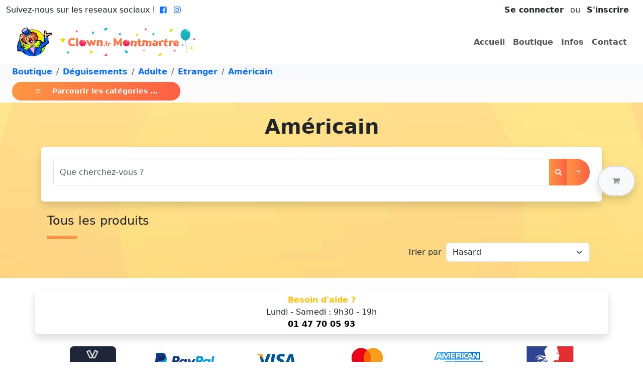

--- FILE ---
content_type: text/html; charset=utf-8
request_url: https://clown.fr/Boutique/D%C3%A9guisements/Adulte/Etranger/Am%C3%A9ricain
body_size: 40582
content:
<!DOCTYPE html>
<html lang="fr" prefix="og: https://ogp.me/ns#"><head data-enhance-nav="false"><base href="/">
    <meta charset="utf-8">
    <meta name="viewport" content="width=device-width, initial-scale=1.0">
    <meta http-equiv="x-ua-compatible" content="ie=edge">
    <!--Blazor:{"type":"server","prerenderId":"4e4d64aac48049f9be1c3f738494cbfb","key":{"locationHash":"77D12F14A8105320B1AAED6AE7E689DA0EC4483270A645E84079EAA0FFDF550D:7","formattedComponentKey":""},"sequence":0,"descriptor":"CfDJ8NiCiaHgTrVDkt4kdhMYhBIJU007usQ59XOyfmTT04uwsy5mre80ZX9viYrfcz3bf7xqq2ViIF45kaEcY5UDuLD3OoWiWlK3zRIJrQ50S9WtN/glGZO8aDO\u002BuZJdx4BoGB3s294svtIH7xGcBmd79YDI\u002BteWcMPfVc\u002B7vyeQy/fSKAg2HkRP\u002Bz29HxtvVWCSSlo6IkGs\u002BF1jcC6hxk23BwGxbaoSzVNDAjz\u002B4w2BXdimMy/Tp/PG9i260iZZqxiifrFoIVM5fGSWOI42roHcJRy8P/CFbuDmeHOaIUwjIhRih\u002BxiGJHqcaaeq/HD6\u002BEJlpSotNlhO7NaY25ZEDVp4Ei2jeOFHsmdZhVl/LXhY5\u002BlqL3BjGIG6qtLc2nT0GTynE6bN07A4ZVxN49rgXAd9kYssRqytLoIZDeNvIgYptiSdRFLluoQjhdLf/rUFCdweO\u002B9p0EvZuAV0T9UP75qSGBXKmR0VBQr63UvfkC2VG7MaMZL4pK1lOsgguah7Am9ea82uDIiVcN9ZJ2MeAHZgoWIGdYfq4CU9Y61VZz51injygsxLAmUf4KhXY\u002B6mmQuV20UpUIFAPO5ABapYVN15mU="}--><title>Achat Am&#xE9;ricain :  sur clown.fr</title><meta property="og:title" content="Achat Am&#xE9;ricain :  sur clown.fr" />
        <meta name="twitter:title" content="Achat Am&#xE9;ricain :  sur clown.fr" /><meta property="og:url" content="https://clown.fr/Boutique/D%C3%A9guisements/Adulte/Etranger/Am%C3%A9ricain" />
        <link rel="canonical" href="https://clown.fr/Boutique/D%C3%A9guisements/Adulte/Etranger/Am%C3%A9ricain" />
        <meta property="og:type" content="website" />
        <!--Blazor:{"prerenderId":"4e4d64aac48049f9be1c3f738494cbfb"}-->
    <link href="https://cdn.jsdelivr.net/npm/bootstrap@5.3.8/dist/css/bootstrap.min.css" rel="stylesheet" integrity="sha384-sRIl4kxILFvY47J16cr9ZwB07vP4J8+LH7qKQnuqkuIAvNWLzeN8tE5YBujZqJLB" crossorigin="anonymous">
    <link rel="stylesheet" href="https://cdn.jsdelivr.net/npm/bootstrap-icons@1.11.3/font/bootstrap-icons.min.css"><meta name="twitter:card" content="summary">
        <meta property="og:local" content="fr_FR">
        <meta property="og:site_name" content="Clown.fr : Clown Montmartre">
        <meta property="fb:app_id" content="681216467051128">
        <meta name="robots" content="max-image-preview:large"><link rel="icon" type="image/png" href="/img/Icon/favicon.png"><link rel="stylesheet" href="/fonts/fontello/css/fontello.css">
        <link rel="stylesheet" href="/lightslider/css/lightslider.min.css">
        <link rel="stylesheet" href="https://unpkg.com/leaflet@1.9.4/dist/leaflet.css" integrity="sha256-p4NxAoJBhIIN+hmNHrzRCf9tD/miZyoHS5obTRR9BMY=" crossorigin>
        <link rel="stylesheet" href="https://cdnjs.cloudflare.com/ajax/libs/fancybox/3.5.7/jquery.fancybox.min.css" integrity="sha512-H9jrZiiopUdsLpg94A333EfumgUBpO9MdbxStdeITo+KEIMaNfHNvwyjjDJb+ERPaRS6DpyRlKbvPUasNItRyw==" crossorigin="anonymous">
        <link rel="stylesheet" href="/css/site.min.css">
        <link rel="stylesheet" href="/css/slider.css"><script>
                (function (w, d, s, l, i) {
                w[l] = w[l] || []; w[l].push({
                'gtm.start':
                new Date().getTime(), event: 'gtm.js'
                }); var f = d.getElementsByTagName(s)[0],
                j = d.createElement(s), dl = l != 'dataLayer' ? '&l=' + l : ''; j.async = true; j.src =
                'https://www.googletagmanager.com/gtm.js?id=' + i + dl; f.parentNode.insertBefore(j, f);
                })(window, document, 'script', 'dataLayer', 'GTM-K7FJXDF');</script></head>
<body><!--Blazor:{"type":"server","prerenderId":"eb52e86541644bfaac4ad5cef4a7a0a8","key":{"locationHash":"EF33FC92665B38E0A38ED0981124C7BD81AD292818C17FE2BD17833456370040:43","formattedComponentKey":""},"sequence":1,"descriptor":"CfDJ8NiCiaHgTrVDkt4kdhMYhBJFbUoY8gmZ89EpOl11vQ7eQZqkBQAL614rD9r486i7OFr9dA2jjuyucLb\u002B8AR9qHQiw65sKYj6evWS1bbIxl823AVAwssTdTfCtOwqVThxpGNmLESKzYI6xdTxn7\u002BEEVfaMBy46b4NG\u002BXc1of732bf4ngYbMjOVDFFeDtotyg/7lQT5XnsHVbhG3VV8ExFf1vPY\u002B1Z6hlYPQ3XT4AbhzqW0iHKkE2VwcuQMzljDQ0hEbluOCnw0hQd3GaoZHxjRarYYFovK02J2xhcOXThE6DYlC9\u002Bgqdh078nlSf2dgfPR/gm68rnYrO4w59si3UnFE1LiXaJJ\u002BfBv8nPE3I8LCPVtS35OedU\u002BK6AGqyycyaS4/rxFDWl6wNtbFCebzVl\u002BczVB8ixnSbgocFlUrCxRQMf8EW\u002BWJPiXGx7YiLy2QuZAeBO9FW2CwCuv3mi/UUPF5Jjqrj10lx3BwOn0RytaxkFQe7pZGALuihcYxc9mCS9wvwYcwBIdZnTxRl2e537XRs="}--><noscript><iframe src="https://www.googletagmanager.com/ns.html?id=GTM-K7FJXDF" height="0" width="0" style="display:none;visibility:hidden"></iframe></noscript><header class="bg-white"><div class="container-fluid"><div class="row"><div class="col-3 col-sm"><span class="d-none d-md-inline-block">Suivez-nous sur les reseaux sociaux !</span>
                <a href="https://www.facebook.com/ClownMontmartre" target="_blank"><i class=" fw-bold icon-facebook-squared"></i></a>
                <a href="https://www.instagram.com/clown.montmartre/" target="_blank"><i class="fw-bold icon-instagram"></i></a></div>

            <div class="col-9 col-sm text-end"><span class="d-inline-block py-2 px-3"><span><a class="fw-bold link-dark text-decoration-none me-2" href="#" id="link-modal" data-bs-toggle="modal" data-bs-target="#connection">Se connecter</a>
                        ou
                        <a class="fw-bold link-dark text-decoration-none ms-2" href="/Inscription">S'inscrire</a>
                        <div class="modal fade" id="connection" role="dialog" tabindex="-1" aria-hidden="true"><div class="modal-dialog modal-dialog-centered  "><div class="modal-content  shadow-lg"><div class="modal-header bg-warning text-dark"><h5 class="modal-title fw-bold">Se Connecter</h5>
                <button type="button" class="btn-close" data-bs-dismiss="modal" aria-label="Close"></button></div>
            <div class="modal-body  p-2"><div class="row justify-content-center"><div class="col-9"><div class="mt-2"><div class="mb-3"><label for="Iden" class="form-label">Votre email</label>
                    <input type="email" class="form-control" id="Iden" value="" /></div><div class="mb-3"><label for="Mdp" class="form-label">Mot de passe</label>
                        <input type="password" class="form-control" id="Mdp" value="" />
                        <div class="mt-2 text-end"><button type="button" class="text-decoration-none btn btn-link p-0">Mot de passe oublié ?</button></div></div>
                    <div class="text-center"><button type="button" class="btn btn-warning" id="button-modal-2" disabled>Connexion</button></div></div></div></div></div><div class="modal-footer justify-content-center justify-content-sm-end bg-light p-2"><button type="button" class="btn btn-secondary" data-bs-dismiss="modal">Fermer</button></div></div></div></div></span></span></div></div>

        <nav class="navbar navbar-expand-lg"><div class="container-fluid"><a class="navbar-brand col-9 col-md-4" href="/"><img src="/img/logo.png" class="img-fluid" alt="Logo"></a>

                
                <button class="navbar-toggler" type="button" data-bs-toggle="collapse" data-bs-target="#navbarSupportedContent" aria-controls="navbarSupportedContent" aria-expanded="false" aria-label="Toggle navigation"><span class="navbar-toggler-icon"></span></button>

                
                <div class="collapse navbar-collapse justify-content-end" id="navbarSupportedContent"><ul class="navbar-nav"><li class="nav-item"><a id="active-home" class="nav-link fw-bold" href="/" onclick="Titre('home')">Accueil</a></li>
                        <li class="nav-item"><a id="active-shop" class="nav-link fw-bold" href="/Boutique" onclick="Titre('shop')">Boutique</a></li>
                        <li class="nav-item"><a id="active-infos" class="nav-link fw-bold" href="/Info" onclick="Titre('infos')">Infos</a></li>
                        <li class="nav-item"><a id="active-contact" class="nav-link fw-bold" href="/Contact" onclick="Titre('contact')">Contact</a></li></ul></div></div></nav></div><div class="z-3 position-fixed top-50 end-0 translate-middle-y p-3"><div id="PanierSticky" class="bg-light py-3 px-4 border-2 rounded-pill shadow border disabled" data-bs-toggle="offcanvas" href="#offcanvasPanier" role="button" aria-controls="offcanvasExample"><div class="d-flex justify-content-between"><a class="nav-link fw-bold text-body-tertiary" id="basket"><i class="icon-basket"></i></a></div></div></div><div class="offcanvas offcanvas-end" data-bs-scroll="true" tabindex="-1" id="offcanvasPanier" aria-labelledby="offcanvasPanierLabel"><div class="offcanvas-header d-block"><div class="d-flex justify-content-between align-items-center"><h5 id="offcanvasPanierLabel">
                                Votre Panier <span class="badge bg-danger">0</span></h5>
                            <button type="button" class="btn-close" data-bs-dismiss="offcanvas" aria-label="Close"></button></div>
                        <div class="d-flex justify-content-between align-items-center mt-3"><h5 class="fw-bold">Total : <span class="text-warning">0,00 &#x20AC;</span></h5></div></div>
                    <div class="offcanvas-body"></div></div></header>

<main class="mb-4">
    
<nav aria-label="breadcrumb"><ol class="breadcrumb bg-light py-1 ps-4 mb-0"><li class="breadcrumb-item"><a class="text-decoration-none fw-bold" href="/Boutique" onclick="Titre(&#x27;shop&#x27;)">Boutique</a></li><li class="breadcrumb-item"><a class="text-decoration-none fw-bold" href="/Boutique/D%C3%A9guisements" onclick="Titre(&#x27;shop&#x27;)">D&#xE9;guisements</a></li><li class="breadcrumb-item"><a class="text-decoration-none fw-bold" href="/Boutique/D%C3%A9guisements/Adulte" onclick="Titre(&#x27;shop&#x27;)">Adulte</a></li><li class="breadcrumb-item"><a class="text-decoration-none fw-bold" href="/Boutique/D%C3%A9guisements/Adulte/Etranger" onclick="Titre(&#x27;shop&#x27;)">Etranger</a></li><li class="breadcrumb-item"><a class="text-decoration-none fw-bold" href="/Boutique/D%C3%A9guisements/Adulte/Etranger/Am%C3%A9ricain" onclick="Titre(&#x27;shop&#x27;)">Am&#xE9;ricain</a></li><span>&nbsp;</span></ol></nav>

<div class="bg-light-subtle text-white d-flex align-items-center px-2 py-1 mb-3"><button class="fw-bold btn btn-orange btn-orange-cards btn-sm ms-3" type="button" data-bs-toggle="offcanvas" data-bs-target="#offcanvasMenu" aria-controls="offcanvasMenu"><i class="bi bi-list"></i>
        <span class="ms-3">Parcourir les catégories ...</span></button></div>

<div class="offcanvas offcanvas-start" data-bs-scroll="true" tabindex="-1" id="offcanvasMenu" aria-labelledby="offcanvasMenuLabel"><div class="offcanvas-header"><h5 class="offcanvas-title" id="siteOffcanvasLabel">Les catégories</h5>
        <button type="button" class="btn-close text-reset" data-bs-dismiss="offcanvas" aria-label="Close"></button></div>
    <div class="offcanvas-body"><div id="themes-box"><div id="themes-cat" class="p-2 pl-3 pointer" onclick="AffichageMenuTree(this)"></div>
            <div id="themes-cat-open" class="pl-2 d-block"><div class="menuTree"><ul><li><a href="/Boutique/Accessoires d&#xE9;guisement" class="fw-bold text-dark text-decoration-none">Accessoires d&#xE9;guisement</a><i class="icon-right-open" onclick="Aller(this)" title="aller &#xE0; Accessoires d&#xE9;guisement"></i>
                <ul style="display:none"><li><i class="icon-left-open" onclick="Back(this)" title="revenir &#xE0; Accessoires d&#xE9;guisement"></i><a disa href="/Boutique/Accessoires d&#xE9;guisement" class="fw-bold text-secondary text-opacity-50 text-decoration-none" title="Accessoires d&#xE9;guisement">Accessoires d&#xE9;guisement</a></li><li><a href="/Boutique/Accessoires d&#xE9;guisement/Ailes" class="fw-bold text-dark text-decoration-none">Ailes</a><i class="icon-right-open" onclick="Aller(this)" title="aller &#xE0; Ailes"></i>
                <ul style="display:none"><li><i class="icon-left-open" onclick="Back(this)" title="revenir &#xE0; Ailes"></i><a disa href="/Boutique/Accessoires d&#xE9;guisement/Ailes" class="fw-bold text-secondary text-opacity-50 text-decoration-none" title="Ailes">Ailes</a></li><li><a href="/Boutique/Accessoires d&#xE9;guisement/Ailes/Anges" class="fw-bold text-dark text-decoration-none">Anges</a><i class="icon-right-open" onclick="Aller(this)" title="aller &#xE0; Anges"></i>
                <ul style="display:none"><li><i class="icon-left-open" onclick="Back(this)" title="revenir &#xE0; Anges"></i><a disa href="/Boutique/Accessoires d&#xE9;guisement/Ailes/Anges" class="fw-bold text-secondary text-opacity-50 text-decoration-none" title="Anges">Anges</a></li><li><a href="/Boutique/Accessoires d&#xE9;guisement/Ailes/Anges/Plumes" class="fw-bold text-dark text-decoration-none">Plumes</a></li></ul></li><li><a href="/Boutique/Accessoires d&#xE9;guisement/Ailes/Chauve-souris" class="fw-bold text-dark text-decoration-none">Chauve-souris</a></li><li><a href="/Boutique/Accessoires d&#xE9;guisement/Ailes/D&#xE9;mons" class="fw-bold text-dark text-decoration-none">D&#xE9;mons</a><i class="icon-right-open" onclick="Aller(this)" title="aller &#xE0; D&#xE9;mons"></i>
                <ul style="display:none"><li><i class="icon-left-open" onclick="Back(this)" title="revenir &#xE0; D&#xE9;mons"></i><a disa href="/Boutique/Accessoires d&#xE9;guisement/Ailes/D&#xE9;mons" class="fw-bold text-secondary text-opacity-50 text-decoration-none" title="D&#xE9;mons">D&#xE9;mons</a></li><li><a href="/Boutique/Accessoires d&#xE9;guisement/Ailes/D&#xE9;mons/Plumes" class="fw-bold text-dark text-decoration-none">Plumes</a></li><li><a href="/Boutique/Accessoires d&#xE9;guisement/Ailes/D&#xE9;mons/Toile" class="fw-bold text-dark text-decoration-none">Toile</a></li></ul></li><li><a href="/Boutique/Accessoires d&#xE9;guisement/Ailes/Divers" class="fw-bold text-dark text-decoration-none">Divers</a></li><li><a href="/Boutique/Accessoires d&#xE9;guisement/Ailes/F&#xE9;e" class="fw-bold text-dark text-decoration-none">F&#xE9;e</a></li><li><a href="/Boutique/Accessoires d&#xE9;guisement/Ailes/Insecte" class="fw-bold text-dark text-decoration-none">Insecte</a><i class="icon-right-open" onclick="Aller(this)" title="aller &#xE0; Insecte"></i>
                <ul style="display:none"><li><i class="icon-left-open" onclick="Back(this)" title="revenir &#xE0; Insecte"></i><a disa href="/Boutique/Accessoires d&#xE9;guisement/Ailes/Insecte" class="fw-bold text-secondary text-opacity-50 text-decoration-none" title="Insecte">Insecte</a></li><li><a href="/Boutique/Accessoires d&#xE9;guisement/Ailes/Insecte/Autres" class="fw-bold text-dark text-decoration-none">Autres</a></li><li><a href="/Boutique/Accessoires d&#xE9;guisement/Ailes/Insecte/Papillons" class="fw-bold text-dark text-decoration-none">Papillons</a></li></ul></li></ul></li><li><a href="/Boutique/Accessoires d&#xE9;guisement/Aladin" class="fw-bold text-dark text-decoration-none">Aladin</a></li><li><a href="/Boutique/Accessoires d&#xE9;guisement/Armes et autres" class="fw-bold text-dark text-decoration-none">Armes et autres</a><i class="icon-right-open" onclick="Aller(this)" title="aller &#xE0; Armes et autres"></i>
                <ul style="display:none"><li><i class="icon-left-open" onclick="Back(this)" title="revenir &#xE0; Armes et autres"></i><a disa href="/Boutique/Accessoires d&#xE9;guisement/Armes et autres" class="fw-bold text-secondary text-opacity-50 text-decoration-none" title="Armes et autres">Armes et autres</a></li><li><a href="/Boutique/Accessoires d&#xE9;guisement/Armes et autres/Arc" class="fw-bold text-dark text-decoration-none">Arc</a></li><li><a href="/Boutique/Accessoires d&#xE9;guisement/Armes et autres/Armes &#xE0; feu et holster" class="fw-bold text-dark text-decoration-none">Armes &#xE0; feu et holster</a><i class="icon-right-open" onclick="Aller(this)" title="aller &#xE0; Armes &#xE0; feu et holster"></i>
                <ul style="display:none"><li><i class="icon-left-open" onclick="Back(this)" title="revenir &#xE0; Armes &#xE0; feu et holster"></i><a disa href="/Boutique/Accessoires d&#xE9;guisement/Armes et autres/Armes &#xE0; feu et holster" class="fw-bold text-secondary text-opacity-50 text-decoration-none" title="Armes &#xE0; feu et holster">Armes &#xE0; feu et holster</a></li><li><a href="/Boutique/Accessoires d&#xE9;guisement/Armes et autres/Armes &#xE0; feu et holster/Bandouli&#xE8;res" class="fw-bold text-dark text-decoration-none">Bandouli&#xE8;res</a></li><li><a href="/Boutique/Accessoires d&#xE9;guisement/Armes et autres/Armes &#xE0; feu et holster/Fusils et Mitraillette" class="fw-bold text-dark text-decoration-none">Fusils et Mitraillette</a></li><li><a href="/Boutique/Accessoires d&#xE9;guisement/Armes et autres/Armes &#xE0; feu et holster/Holster" class="fw-bold text-dark text-decoration-none">Holster</a></li><li><a href="/Boutique/Accessoires d&#xE9;guisement/Armes et autres/Armes &#xE0; feu et holster/Revolver" class="fw-bold text-dark text-decoration-none">Revolver</a></li></ul></li><li><a href="/Boutique/Accessoires d&#xE9;guisement/Armes et autres/Armure et bouclier" class="fw-bold text-dark text-decoration-none">Armure et bouclier</a></li><li><a href="/Boutique/Accessoires d&#xE9;guisement/Armes et autres/Baguettes et cannes" class="fw-bold text-dark text-decoration-none">Baguettes et cannes</a><i class="icon-right-open" onclick="Aller(this)" title="aller &#xE0; Baguettes et cannes"></i>
                <ul style="display:none"><li><i class="icon-left-open" onclick="Back(this)" title="revenir &#xE0; Baguettes et cannes"></i><a disa href="/Boutique/Accessoires d&#xE9;guisement/Armes et autres/Baguettes et cannes" class="fw-bold text-secondary text-opacity-50 text-decoration-none" title="Baguettes et cannes">Baguettes et cannes</a></li><li><a href="/Boutique/Accessoires d&#xE9;guisement/Armes et autres/Baguettes et cannes/Autres" class="fw-bold text-dark text-decoration-none">Autres</a></li><li><a href="/Boutique/Accessoires d&#xE9;guisement/Armes et autres/Baguettes et cannes/Bling-bling" class="fw-bold text-dark text-decoration-none">Bling-bling</a></li><li><a href="/Boutique/Accessoires d&#xE9;guisement/Armes et autres/Baguettes et cannes/Charlot" class="fw-bold text-dark text-decoration-none">Charlot</a></li><li><a href="/Boutique/Accessoires d&#xE9;guisement/Armes et autres/Baguettes et cannes/F&#xE9;e et princesse" class="fw-bold text-dark text-decoration-none">F&#xE9;e et princesse</a></li><li><a href="/Boutique/Accessoires d&#xE9;guisement/Armes et autres/Baguettes et cannes/Magicien" class="fw-bold text-dark text-decoration-none">Magicien</a></li><li><a href="/Boutique/Accessoires d&#xE9;guisement/Armes et autres/Baguettes et cannes/Pharaon" class="fw-bold text-dark text-decoration-none">Pharaon</a></li><li><a href="/Boutique/Accessoires d&#xE9;guisement/Armes et autres/Baguettes et cannes/Pommeau" class="fw-bold text-dark text-decoration-none">Pommeau</a></li><li><a href="/Boutique/Accessoires d&#xE9;guisement/Armes et autres/Baguettes et cannes/Roi" class="fw-bold text-dark text-decoration-none">Roi</a></li></ul></li><li><a href="/Boutique/Accessoires d&#xE9;guisement/Armes et autres/Balai" class="fw-bold text-dark text-decoration-none">Balai</a></li><li><a href="/Boutique/Accessoires d&#xE9;guisement/Armes et autres/Batte" class="fw-bold text-dark text-decoration-none">Batte</a></li><li><a href="/Boutique/Accessoires d&#xE9;guisement/Armes et autres/Bombes" class="fw-bold text-dark text-decoration-none">Bombes</a></li><li><a href="/Boutique/Accessoires d&#xE9;guisement/Armes et autres/Divers" class="fw-bold text-dark text-decoration-none">Divers</a></li><li><a href="/Boutique/Accessoires d&#xE9;guisement/Armes et autres/&#xC9;ventail et ombrelles" class="fw-bold text-dark text-decoration-none">&#xC9;ventail et ombrelles</a><i class="icon-right-open" onclick="Aller(this)" title="aller &#xE0; &#xC9;ventail et ombrelles"></i>
                <ul style="display:none"><li><i class="icon-left-open" onclick="Back(this)" title="revenir &#xE0; &#xC9;ventail et ombrelles"></i><a disa href="/Boutique/Accessoires d&#xE9;guisement/Armes et autres/&#xC9;ventail et ombrelles" class="fw-bold text-secondary text-opacity-50 text-decoration-none" title="&#xC9;ventail et ombrelles">&#xC9;ventail et ombrelles</a></li><li><a href="/Boutique/Accessoires d&#xE9;guisement/Armes et autres/&#xC9;ventail et ombrelles/&#xC9;ventail" class="fw-bold text-dark text-decoration-none">&#xC9;ventail</a><i class="icon-right-open" onclick="Aller(this)" title="aller &#xE0; &#xC9;ventail"></i>
                <ul style="display:none"><li><i class="icon-left-open" onclick="Back(this)" title="revenir &#xE0; &#xC9;ventail"></i><a disa href="/Boutique/Accessoires d&#xE9;guisement/Armes et autres/&#xC9;ventail et ombrelles/&#xC9;ventail" class="fw-bold text-secondary text-opacity-50 text-decoration-none" title="&#xC9;ventail">&#xC9;ventail</a></li><li><a href="/Boutique/Accessoires d&#xE9;guisement/Armes et autres/&#xC9;ventail et ombrelles/&#xC9;ventail/Chinois" class="fw-bold text-dark text-decoration-none">Chinois</a></li><li><a href="/Boutique/Accessoires d&#xE9;guisement/Armes et autres/&#xC9;ventail et ombrelles/&#xC9;ventail/Dentelle" class="fw-bold text-dark text-decoration-none">Dentelle</a></li><li><a href="/Boutique/Accessoires d&#xE9;guisement/Armes et autres/&#xC9;ventail et ombrelles/&#xC9;ventail/Plumes" class="fw-bold text-dark text-decoration-none">Plumes</a></li><li><a href="/Boutique/Accessoires d&#xE9;guisement/Armes et autres/&#xC9;ventail et ombrelles/&#xC9;ventail/Tissu" class="fw-bold text-dark text-decoration-none">Tissu</a></li></ul></li><li><a href="/Boutique/Accessoires d&#xE9;guisement/Armes et autres/&#xC9;ventail et ombrelles/Ombrelles" class="fw-bold text-dark text-decoration-none">Ombrelles</a><i class="icon-right-open" onclick="Aller(this)" title="aller &#xE0; Ombrelles"></i>
                <ul style="display:none"><li><i class="icon-left-open" onclick="Back(this)" title="revenir &#xE0; Ombrelles"></i><a disa href="/Boutique/Accessoires d&#xE9;guisement/Armes et autres/&#xC9;ventail et ombrelles/Ombrelles" class="fw-bold text-secondary text-opacity-50 text-decoration-none" title="Ombrelles">Ombrelles</a></li><li><a href="/Boutique/Accessoires d&#xE9;guisement/Armes et autres/&#xC9;ventail et ombrelles/Ombrelles/Chinoises" class="fw-bold text-dark text-decoration-none">Chinoises</a></li><li><a href="/Boutique/Accessoires d&#xE9;guisement/Armes et autres/&#xC9;ventail et ombrelles/Ombrelles/Normaux" class="fw-bold text-dark text-decoration-none">Normaux</a></li></ul></li></ul></li><li><a href="/Boutique/Accessoires d&#xE9;guisement/Armes et autres/Fantaisie" class="fw-bold text-dark text-decoration-none">Fantaisie</a></li><li><a href="/Boutique/Accessoires d&#xE9;guisement/Armes et autres/Fouets, martinets, lasso" class="fw-bold text-dark text-decoration-none">Fouets, martinets, lasso</a></li><li><a href="/Boutique/Accessoires d&#xE9;guisement/Armes et autres/Fourches et haches" class="fw-bold text-dark text-decoration-none">Fourches et haches</a></li><li><a href="/Boutique/Accessoires d&#xE9;guisement/Armes et autres/Lance" class="fw-bold text-dark text-decoration-none">Lance</a></li><li><a href="/Boutique/Accessoires d&#xE9;guisement/Armes et autres/Machette" class="fw-bold text-dark text-decoration-none">Machette</a></li><li><a href="/Boutique/Accessoires d&#xE9;guisement/Armes et autres/Marteau et massu" class="fw-bold text-dark text-decoration-none">Marteau et massu</a></li><li><a href="/Boutique/Accessoires d&#xE9;guisement/Armes et autres/Matraque" class="fw-bold text-dark text-decoration-none">Matraque</a></li><li><a href="/Boutique/Accessoires d&#xE9;guisement/Armes et autres/Menottes et boulets" class="fw-bold text-dark text-decoration-none">Menottes et boulets</a></li><li><a href="/Boutique/Accessoires d&#xE9;guisement/Armes et autres/Nunchaku et sa&#xEF;" class="fw-bold text-dark text-decoration-none">Nunchaku et sa&#xEF;</a></li><li><a href="/Boutique/Accessoires d&#xE9;guisement/Armes et autres/Poignard et couteaux" class="fw-bold text-dark text-decoration-none">Poignard et couteaux</a></li><li><a href="/Boutique/Accessoires d&#xE9;guisement/Armes et autres/Sabres et &#xE9;p&#xE9;es" class="fw-bold text-dark text-decoration-none">Sabres et &#xE9;p&#xE9;es</a><i class="icon-right-open" onclick="Aller(this)" title="aller &#xE0; Sabres et &#xE9;p&#xE9;es"></i>
                <ul style="display:none"><li><i class="icon-left-open" onclick="Back(this)" title="revenir &#xE0; Sabres et &#xE9;p&#xE9;es"></i><a disa href="/Boutique/Accessoires d&#xE9;guisement/Armes et autres/Sabres et &#xE9;p&#xE9;es" class="fw-bold text-secondary text-opacity-50 text-decoration-none" title="Sabres et &#xE9;p&#xE9;es">Sabres et &#xE9;p&#xE9;es</a></li><li><a href="/Boutique/Accessoires d&#xE9;guisement/Armes et autres/Sabres et &#xE9;p&#xE9;es/Chevalier" class="fw-bold text-dark text-decoration-none">Chevalier</a></li><li><a href="/Boutique/Accessoires d&#xE9;guisement/Armes et autres/Sabres et &#xE9;p&#xE9;es/Divers" class="fw-bold text-dark text-decoration-none">Divers</a></li><li><a href="/Boutique/Accessoires d&#xE9;guisement/Armes et autres/Sabres et &#xE9;p&#xE9;es/Historique" class="fw-bold text-dark text-decoration-none">Historique</a></li><li><a href="/Boutique/Accessoires d&#xE9;guisement/Armes et autres/Sabres et &#xE9;p&#xE9;es/Laser" class="fw-bold text-dark text-decoration-none">Laser</a></li><li><a href="/Boutique/Accessoires d&#xE9;guisement/Armes et autres/Sabres et &#xE9;p&#xE9;es/Mousquetaire" class="fw-bold text-dark text-decoration-none">Mousquetaire</a></li><li><a href="/Boutique/Accessoires d&#xE9;guisement/Armes et autres/Sabres et &#xE9;p&#xE9;es/Ninja" class="fw-bold text-dark text-decoration-none">Ninja</a></li><li><a href="/Boutique/Accessoires d&#xE9;guisement/Armes et autres/Sabres et &#xE9;p&#xE9;es/Pirate" class="fw-bold text-dark text-decoration-none">Pirate</a></li><li><a href="/Boutique/Accessoires d&#xE9;guisement/Armes et autres/Sabres et &#xE9;p&#xE9;es/Romain" class="fw-bold text-dark text-decoration-none">Romain</a></li><li><a href="/Boutique/Accessoires d&#xE9;guisement/Armes et autres/Sabres et &#xE9;p&#xE9;es/Zorro" class="fw-bold text-dark text-decoration-none">Zorro</a></li></ul></li><li><a href="/Boutique/Accessoires d&#xE9;guisement/Armes et autres/Serpe-Scie-Ciseaux" class="fw-bold text-dark text-decoration-none">Serpe-Scie-Ciseaux</a></li></ul></li><li><a href="/Boutique/Accessoires d&#xE9;guisement/B&#xE9;b&#xE9;" class="fw-bold text-dark text-decoration-none">B&#xE9;b&#xE9;</a></li><li><a href="/Boutique/Accessoires d&#xE9;guisement/Bijoux et ceintures" class="fw-bold text-dark text-decoration-none">Bijoux et ceintures</a><i class="icon-right-open" onclick="Aller(this)" title="aller &#xE0; Bijoux et ceintures"></i>
                <ul style="display:none"><li><i class="icon-left-open" onclick="Back(this)" title="revenir &#xE0; Bijoux et ceintures"></i><a disa href="/Boutique/Accessoires d&#xE9;guisement/Bijoux et ceintures" class="fw-bold text-secondary text-opacity-50 text-decoration-none" title="Bijoux et ceintures">Bijoux et ceintures</a></li><li><a href="/Boutique/Accessoires d&#xE9;guisement/Bijoux et ceintures/Bague" class="fw-bold text-dark text-decoration-none">Bague</a><i class="icon-right-open" onclick="Aller(this)" title="aller &#xE0; Bague"></i>
                <ul style="display:none"><li><i class="icon-left-open" onclick="Back(this)" title="revenir &#xE0; Bague"></i><a disa href="/Boutique/Accessoires d&#xE9;guisement/Bijoux et ceintures/Bague" class="fw-bold text-secondary text-opacity-50 text-decoration-none" title="Bague">Bague</a></li><li><a href="/Boutique/Accessoires d&#xE9;guisement/Bijoux et ceintures/Bague/Bling bling" class="fw-bold text-dark text-decoration-none">Bling bling</a></li><li><a href="/Boutique/Accessoires d&#xE9;guisement/Bijoux et ceintures/Bague/Divers" class="fw-bold text-dark text-decoration-none">Divers</a></li><li><a href="/Boutique/Accessoires d&#xE9;guisement/Bijoux et ceintures/Bague/Fausse pierre" class="fw-bold text-dark text-decoration-none">Fausse pierre</a></li><li><a href="/Boutique/Accessoires d&#xE9;guisement/Bijoux et ceintures/Bague/Gothique" class="fw-bold text-dark text-decoration-none">Gothique</a></li><li><a href="/Boutique/Accessoires d&#xE9;guisement/Bijoux et ceintures/Bague/Halloween" class="fw-bold text-dark text-decoration-none">Halloween</a></li></ul></li><li><a href="/Boutique/Accessoires d&#xE9;guisement/Bijoux et ceintures/Boucles d&#x27;oreilles" class="fw-bold text-dark text-decoration-none">Boucles d&#x27;oreilles</a></li><li><a href="/Boutique/Accessoires d&#xE9;guisement/Bijoux et ceintures/Bracelets et chaine de cheville" class="fw-bold text-dark text-decoration-none">Bracelets et chaine de cheville</a><i class="icon-right-open" onclick="Aller(this)" title="aller &#xE0; Bracelets et chaine de cheville"></i>
                <ul style="display:none"><li><i class="icon-left-open" onclick="Back(this)" title="revenir &#xE0; Bracelets et chaine de cheville"></i><a disa href="/Boutique/Accessoires d&#xE9;guisement/Bijoux et ceintures/Bracelets et chaine de cheville" class="fw-bold text-secondary text-opacity-50 text-decoration-none" title="Bracelets et chaine de cheville">Bracelets et chaine de cheville</a></li><li><a href="/Boutique/Accessoires d&#xE9;guisement/Bijoux et ceintures/Bracelets et chaine de cheville/Antique" class="fw-bold text-dark text-decoration-none">Antique</a></li><li><a href="/Boutique/Accessoires d&#xE9;guisement/Bijoux et ceintures/Bracelets et chaine de cheville/Bling-bling" class="fw-bold text-dark text-decoration-none">Bling-bling</a></li><li><a href="/Boutique/Accessoires d&#xE9;guisement/Bijoux et ceintures/Bracelets et chaine de cheville/Divers" class="fw-bold text-dark text-decoration-none">Divers</a></li><li><a href="/Boutique/Accessoires d&#xE9;guisement/Bijoux et ceintures/Bracelets et chaine de cheville/Egyptien" class="fw-bold text-dark text-decoration-none">Egyptien</a></li><li><a href="/Boutique/Accessoires d&#xE9;guisement/Bijoux et ceintures/Bracelets et chaine de cheville/Pr&#xE9;histoire - voudou" class="fw-bold text-dark text-decoration-none">Pr&#xE9;histoire - voudou</a></li><li><a href="/Boutique/Accessoires d&#xE9;guisement/Bijoux et ceintures/Bracelets et chaine de cheville/Rock-punk" class="fw-bold text-dark text-decoration-none">Rock-punk</a></li></ul></li><li><a href="/Boutique/Accessoires d&#xE9;guisement/Bijoux et ceintures/Broches et &#xE9;cussons" class="fw-bold text-dark text-decoration-none">Broches et &#xE9;cussons</a></li><li><a href="/Boutique/Accessoires d&#xE9;guisement/Bijoux et ceintures/Ceintures et tailles" class="fw-bold text-dark text-decoration-none">Ceintures et tailles</a><i class="icon-right-open" onclick="Aller(this)" title="aller &#xE0; Ceintures et tailles"></i>
                <ul style="display:none"><li><i class="icon-left-open" onclick="Back(this)" title="revenir &#xE0; Ceintures et tailles"></i><a disa href="/Boutique/Accessoires d&#xE9;guisement/Bijoux et ceintures/Ceintures et tailles" class="fw-bold text-secondary text-opacity-50 text-decoration-none" title="Ceintures et tailles">Ceintures et tailles</a></li><li><a href="/Boutique/Accessoires d&#xE9;guisement/Bijoux et ceintures/Ceintures et tailles/Ann&#xE9;es 80" class="fw-bold text-dark text-decoration-none">Ann&#xE9;es 80</a></li><li><a href="/Boutique/Accessoires d&#xE9;guisement/Bijoux et ceintures/Ceintures et tailles/Disco" class="fw-bold text-dark text-decoration-none">Disco</a></li><li><a href="/Boutique/Accessoires d&#xE9;guisement/Bijoux et ceintures/Ceintures et tailles/Divers" class="fw-bold text-dark text-decoration-none">Divers</a></li><li><a href="/Boutique/Accessoires d&#xE9;guisement/Bijoux et ceintures/Ceintures et tailles/Oriental" class="fw-bold text-dark text-decoration-none">Oriental</a></li><li><a href="/Boutique/Accessoires d&#xE9;guisement/Bijoux et ceintures/Ceintures et tailles/Pirate" class="fw-bold text-dark text-decoration-none">Pirate</a></li><li><a href="/Boutique/Accessoires d&#xE9;guisement/Bijoux et ceintures/Ceintures et tailles/R&#xE9;gional" class="fw-bold text-dark text-decoration-none">R&#xE9;gional</a></li><li><a href="/Boutique/Accessoires d&#xE9;guisement/Bijoux et ceintures/Ceintures et tailles/Rock" class="fw-bold text-dark text-decoration-none">Rock</a></li><li><a href="/Boutique/Accessoires d&#xE9;guisement/Bijoux et ceintures/Ceintures et tailles/Sport" class="fw-bold text-dark text-decoration-none">Sport</a></li></ul></li><li><a href="/Boutique/Accessoires d&#xE9;guisement/Bijoux et ceintures/Colliers" class="fw-bold text-dark text-decoration-none">Colliers</a><i class="icon-right-open" onclick="Aller(this)" title="aller &#xE0; Colliers"></i>
                <ul style="display:none"><li><i class="icon-left-open" onclick="Back(this)" title="revenir &#xE0; Colliers"></i><a disa href="/Boutique/Accessoires d&#xE9;guisement/Bijoux et ceintures/Colliers" class="fw-bold text-secondary text-opacity-50 text-decoration-none" title="Colliers">Colliers</a></li><li><a href="/Boutique/Accessoires d&#xE9;guisement/Bijoux et ceintures/Colliers/Bling bling" class="fw-bold text-dark text-decoration-none">Bling bling</a></li><li><a href="/Boutique/Accessoires d&#xE9;guisement/Bijoux et ceintures/Colliers/Brice" class="fw-bold text-dark text-decoration-none">Brice</a></li><li><a href="/Boutique/Accessoires d&#xE9;guisement/Bijoux et ceintures/Colliers/Charleston et dame de salon" class="fw-bold text-dark text-decoration-none">Charleston et dame de salon</a></li><li><a href="/Boutique/Accessoires d&#xE9;guisement/Bijoux et ceintures/Colliers/Cow-boy et militaire" class="fw-bold text-dark text-decoration-none">Cow-boy et militaire</a></li><li><a href="/Boutique/Accessoires d&#xE9;guisement/Bijoux et ceintures/Colliers/Croix" class="fw-bold text-dark text-decoration-none">Croix</a></li><li><a href="/Boutique/Accessoires d&#xE9;guisement/Bijoux et ceintures/Colliers/Disco" class="fw-bold text-dark text-decoration-none">Disco</a></li><li><a href="/Boutique/Accessoires d&#xE9;guisement/Bijoux et ceintures/Colliers/Divers" class="fw-bold text-dark text-decoration-none">Divers</a></li><li><a href="/Boutique/Accessoires d&#xE9;guisement/Bijoux et ceintures/Colliers/Gothique et Pirate" class="fw-bold text-dark text-decoration-none">Gothique et Pirate</a></li><li><a href="/Boutique/Accessoires d&#xE9;guisement/Bijoux et ceintures/Colliers/Hippie" class="fw-bold text-dark text-decoration-none">Hippie</a></li><li><a href="/Boutique/Accessoires d&#xE9;guisement/Bijoux et ceintures/Colliers/Indien d&#x27;Am&#xE9;rique" class="fw-bold text-dark text-decoration-none">Indien d&#x27;Am&#xE9;rique</a></li><li><a href="/Boutique/Accessoires d&#xE9;guisement/Bijoux et ceintures/Colliers/Marin" class="fw-bold text-dark text-decoration-none">Marin</a></li><li><a href="/Boutique/Accessoires d&#xE9;guisement/Bijoux et ceintures/Colliers/Orientale et romain" class="fw-bold text-dark text-decoration-none">Orientale et romain</a></li><li><a href="/Boutique/Accessoires d&#xE9;guisement/Bijoux et ceintures/Colliers/Pr&#xE9;histoire" class="fw-bold text-dark text-decoration-none">Pr&#xE9;histoire</a></li><li><a href="/Boutique/Accessoires d&#xE9;guisement/Bijoux et ceintures/Colliers/Rocker-punk" class="fw-bold text-dark text-decoration-none">Rocker-punk</a></li><li><a href="/Boutique/Accessoires d&#xE9;guisement/Bijoux et ceintures/Colliers/Sir&#xE8;ne" class="fw-bold text-dark text-decoration-none">Sir&#xE8;ne</a></li><li><a href="/Boutique/Accessoires d&#xE9;guisement/Bijoux et ceintures/Colliers/Vampire et horreur" class="fw-bold text-dark text-decoration-none">Vampire et horreur</a></li></ul></li><li><a href="/Boutique/Accessoires d&#xE9;guisement/Bijoux et ceintures/Egyptien" class="fw-bold text-dark text-decoration-none">Egyptien</a></li><li><a href="/Boutique/Accessoires d&#xE9;guisement/Bijoux et ceintures/Nez et nombril" class="fw-bold text-dark text-decoration-none">Nez et nombril</a></li><li><a href="/Boutique/Accessoires d&#xE9;guisement/Bijoux et ceintures/Set bijoux" class="fw-bold text-dark text-decoration-none">Set bijoux</a><i class="icon-right-open" onclick="Aller(this)" title="aller &#xE0; Set bijoux"></i>
                <ul style="display:none"><li><i class="icon-left-open" onclick="Back(this)" title="revenir &#xE0; Set bijoux"></i><a disa href="/Boutique/Accessoires d&#xE9;guisement/Bijoux et ceintures/Set bijoux" class="fw-bold text-secondary text-opacity-50 text-decoration-none" title="Set bijoux">Set bijoux</a></li><li><a href="/Boutique/Accessoires d&#xE9;guisement/Bijoux et ceintures/Set bijoux/Bling bling" class="fw-bold text-dark text-decoration-none">Bling bling</a></li><li><a href="/Boutique/Accessoires d&#xE9;guisement/Bijoux et ceintures/Set bijoux/Cow-boy et Indien d&#x27;Amerique" class="fw-bold text-dark text-decoration-none">Cow-boy et Indien d&#x27;Amerique</a></li><li><a href="/Boutique/Accessoires d&#xE9;guisement/Bijoux et ceintures/Set bijoux/Horreur et Halloween" class="fw-bold text-dark text-decoration-none">Horreur et Halloween</a></li><li><a href="/Boutique/Accessoires d&#xE9;guisement/Bijoux et ceintures/Set bijoux/Oriental et romain" class="fw-bold text-dark text-decoration-none">Oriental et romain</a></li><li><a href="/Boutique/Accessoires d&#xE9;guisement/Bijoux et ceintures/Set bijoux/Pr&#xE9;histoire et Africain" class="fw-bold text-dark text-decoration-none">Pr&#xE9;histoire et Africain</a></li><li><a href="/Boutique/Accessoires d&#xE9;guisement/Bijoux et ceintures/Set bijoux/Rocker-punk" class="fw-bold text-dark text-decoration-none">Rocker-punk</a></li></ul></li></ul></li><li><a href="/Boutique/Accessoires d&#xE9;guisement/Boa et plumes" class="fw-bold text-dark text-decoration-none">Boa et plumes</a><i class="icon-right-open" onclick="Aller(this)" title="aller &#xE0; Boa et plumes"></i>
                <ul style="display:none"><li><i class="icon-left-open" onclick="Back(this)" title="revenir &#xE0; Boa et plumes"></i><a disa href="/Boutique/Accessoires d&#xE9;guisement/Boa et plumes" class="fw-bold text-secondary text-opacity-50 text-decoration-none" title="Boa et plumes">Boa et plumes</a></li><li><a href="/Boutique/Accessoires d&#xE9;guisement/Boa et plumes/Boa" class="fw-bold text-dark text-decoration-none">Boa</a><i class="icon-right-open" onclick="Aller(this)" title="aller &#xE0; Boa"></i>
                <ul style="display:none"><li><i class="icon-left-open" onclick="Back(this)" title="revenir &#xE0; Boa"></i><a disa href="/Boutique/Accessoires d&#xE9;guisement/Boa et plumes/Boa" class="fw-bold text-secondary text-opacity-50 text-decoration-none" title="Boa">Boa</a></li><li><a href="/Boutique/Accessoires d&#xE9;guisement/Boa et plumes/Boa/Multi couleur" class="fw-bold text-dark text-decoration-none">Multi couleur</a></li><li><a href="/Boutique/Accessoires d&#xE9;guisement/Boa et plumes/Boa/Uni" class="fw-bold text-dark text-decoration-none">Uni</a></li></ul></li><li><a href="/Boutique/Accessoires d&#xE9;guisement/Boa et plumes/Divers" class="fw-bold text-dark text-decoration-none">Divers</a></li><li><a href="/Boutique/Accessoires d&#xE9;guisement/Boa et plumes/Indien" class="fw-bold text-dark text-decoration-none">Indien</a></li><li><a href="/Boutique/Accessoires d&#xE9;guisement/Boa et plumes/Plumes d&#x27;autruche" class="fw-bold text-dark text-decoration-none">Plumes d&#x27;autruche</a></li><li><a href="/Boutique/Accessoires d&#xE9;guisement/Boa et plumes/Plumets" class="fw-bold text-dark text-decoration-none">Plumets</a></li></ul></li><li><a href="/Boutique/Accessoires d&#xE9;guisement/Chantier" class="fw-bold text-dark text-decoration-none">Chantier</a></li><li><a href="/Boutique/Accessoires d&#xE9;guisement/Chaussures et surbottes" class="fw-bold text-dark text-decoration-none">Chaussures et surbottes</a><i class="icon-right-open" onclick="Aller(this)" title="aller &#xE0; Chaussures et surbottes"></i>
                <ul style="display:none"><li><i class="icon-left-open" onclick="Back(this)" title="revenir &#xE0; Chaussures et surbottes"></i><a disa href="/Boutique/Accessoires d&#xE9;guisement/Chaussures et surbottes" class="fw-bold text-secondary text-opacity-50 text-decoration-none" title="Chaussures et surbottes">Chaussures et surbottes</a></li><li><a href="/Boutique/Accessoires d&#xE9;guisement/Chaussures et surbottes/Clown" class="fw-bold text-dark text-decoration-none">Clown</a></li><li><a href="/Boutique/Accessoires d&#xE9;guisement/Chaussures et surbottes/Disco" class="fw-bold text-dark text-decoration-none">Disco</a></li><li><a href="/Boutique/Accessoires d&#xE9;guisement/Chaussures et surbottes/Hippie" class="fw-bold text-dark text-decoration-none">Hippie</a></li><li><a href="/Boutique/Accessoires d&#xE9;guisement/Chaussures et surbottes/Mousquetaire-Belle &#xE9;poque" class="fw-bold text-dark text-decoration-none">Mousquetaire-Belle &#xE9;poque</a></li><li><a href="/Boutique/Accessoires d&#xE9;guisement/Chaussures et surbottes/No&#xEB;l" class="fw-bold text-dark text-decoration-none">No&#xEB;l</a></li><li><a href="/Boutique/Accessoires d&#xE9;guisement/Chaussures et surbottes/Oriental" class="fw-bold text-dark text-decoration-none">Oriental</a></li><li><a href="/Boutique/Accessoires d&#xE9;guisement/Chaussures et surbottes/Pattes" class="fw-bold text-dark text-decoration-none">Pattes</a><i class="icon-right-open" onclick="Aller(this)" title="aller &#xE0; Pattes"></i>
                <ul style="display:none"><li><i class="icon-left-open" onclick="Back(this)" title="revenir &#xE0; Pattes"></i><a disa href="/Boutique/Accessoires d&#xE9;guisement/Chaussures et surbottes/Pattes" class="fw-bold text-secondary text-opacity-50 text-decoration-none" title="Pattes">Pattes</a></li><li><a href="/Boutique/Accessoires d&#xE9;guisement/Chaussures et surbottes/Pattes/Paillette" class="fw-bold text-dark text-decoration-none">Paillette</a></li></ul></li><li><a href="/Boutique/Accessoires d&#xE9;guisement/Chaussures et surbottes/Pirate" class="fw-bold text-dark text-decoration-none">Pirate</a></li><li><a href="/Boutique/Accessoires d&#xE9;guisement/Chaussures et surbottes/Romain(e)" class="fw-bold text-dark text-decoration-none">Romain(e)</a></li><li><a href="/Boutique/Accessoires d&#xE9;guisement/Chaussures et surbottes/Spats" class="fw-bold text-dark text-decoration-none">Spats</a></li><li><a href="/Boutique/Accessoires d&#xE9;guisement/Chaussures et surbottes/Viking" class="fw-bold text-dark text-decoration-none">Viking</a></li><li><a href="/Boutique/Accessoires d&#xE9;guisement/Chaussures et surbottes/Western" class="fw-bold text-dark text-decoration-none">Western</a></li></ul></li><li><a href="/Boutique/Accessoires d&#xE9;guisement/Cigarette et autres" class="fw-bold text-dark text-decoration-none">Cigarette et autres</a></li><li><a href="/Boutique/Accessoires d&#xE9;guisement/Clown" class="fw-bold text-dark text-decoration-none">Clown</a></li><li><a href="/Boutique/Accessoires d&#xE9;guisement/Collants et jarreti&#xE8;res" class="fw-bold text-dark text-decoration-none">Collants et jarreti&#xE8;res</a><i class="icon-right-open" onclick="Aller(this)" title="aller &#xE0; Collants et jarreti&#xE8;res"></i>
                <ul style="display:none"><li><i class="icon-left-open" onclick="Back(this)" title="revenir &#xE0; Collants et jarreti&#xE8;res"></i><a disa href="/Boutique/Accessoires d&#xE9;guisement/Collants et jarreti&#xE8;res" class="fw-bold text-secondary text-opacity-50 text-decoration-none" title="Collants et jarreti&#xE8;res">Collants et jarreti&#xE8;res</a></li><li><a href="/Boutique/Accessoires d&#xE9;guisement/Collants et jarreti&#xE8;res/Bas" class="fw-bold text-dark text-decoration-none">Bas</a><i class="icon-right-open" onclick="Aller(this)" title="aller &#xE0; Bas"></i>
                <ul style="display:none"><li><i class="icon-left-open" onclick="Back(this)" title="revenir &#xE0; Bas"></i><a disa href="/Boutique/Accessoires d&#xE9;guisement/Collants et jarreti&#xE8;res/Bas" class="fw-bold text-secondary text-opacity-50 text-decoration-none" title="Bas">Bas</a></li><li><a href="/Boutique/Accessoires d&#xE9;guisement/Collants et jarreti&#xE8;res/Bas/Motifs" class="fw-bold text-dark text-decoration-none">Motifs</a></li><li><a href="/Boutique/Accessoires d&#xE9;guisement/Collants et jarreti&#xE8;res/Bas/Ray&#xE9;" class="fw-bold text-dark text-decoration-none">Ray&#xE9;</a></li><li><a href="/Boutique/Accessoires d&#xE9;guisement/Collants et jarreti&#xE8;res/Bas/R&#xE9;sille" class="fw-bold text-dark text-decoration-none">R&#xE9;sille</a></li><li><a href="/Boutique/Accessoires d&#xE9;guisement/Collants et jarreti&#xE8;res/Bas/Uni" class="fw-bold text-dark text-decoration-none">Uni</a></li></ul></li><li><a href="/Boutique/Accessoires d&#xE9;guisement/Collants et jarreti&#xE8;res/Chaussettes" class="fw-bold text-dark text-decoration-none">Chaussettes</a></li><li><a href="/Boutique/Accessoires d&#xE9;guisement/Collants et jarreti&#xE8;res/Collant" class="fw-bold text-dark text-decoration-none">Collant</a><i class="icon-right-open" onclick="Aller(this)" title="aller &#xE0; Collant"></i>
                <ul style="display:none"><li><i class="icon-left-open" onclick="Back(this)" title="revenir &#xE0; Collant"></i><a disa href="/Boutique/Accessoires d&#xE9;guisement/Collants et jarreti&#xE8;res/Collant" class="fw-bold text-secondary text-opacity-50 text-decoration-none" title="Collant">Collant</a></li><li><a href="/Boutique/Accessoires d&#xE9;guisement/Collants et jarreti&#xE8;res/Collant/Divers" class="fw-bold text-dark text-decoration-none">Divers</a></li><li><a href="/Boutique/Accessoires d&#xE9;guisement/Collants et jarreti&#xE8;res/Collant/Motif" class="fw-bold text-dark text-decoration-none">Motif</a></li><li><a href="/Boutique/Accessoires d&#xE9;guisement/Collants et jarreti&#xE8;res/Collant/Ray&#xE9;" class="fw-bold text-dark text-decoration-none">Ray&#xE9;</a></li><li><a href="/Boutique/Accessoires d&#xE9;guisement/Collants et jarreti&#xE8;res/Collant/R&#xE9;sille" class="fw-bold text-dark text-decoration-none">R&#xE9;sille</a></li><li><a href="/Boutique/Accessoires d&#xE9;guisement/Collants et jarreti&#xE8;res/Collant/Uni" class="fw-bold text-dark text-decoration-none">Uni</a></li></ul></li><li><a href="/Boutique/Accessoires d&#xE9;guisement/Collants et jarreti&#xE8;res/Jambi&#xE8;res" class="fw-bold text-dark text-decoration-none">Jambi&#xE8;res</a></li><li><a href="/Boutique/Accessoires d&#xE9;guisement/Collants et jarreti&#xE8;res/Jarreti&#xE8;res" class="fw-bold text-dark text-decoration-none">Jarreti&#xE8;res</a></li><li><a href="/Boutique/Accessoires d&#xE9;guisement/Collants et jarreti&#xE8;res/Legging" class="fw-bold text-dark text-decoration-none">Legging</a><i class="icon-right-open" onclick="Aller(this)" title="aller &#xE0; Legging"></i>
                <ul style="display:none"><li><i class="icon-left-open" onclick="Back(this)" title="revenir &#xE0; Legging"></i><a disa href="/Boutique/Accessoires d&#xE9;guisement/Collants et jarreti&#xE8;res/Legging" class="fw-bold text-secondary text-opacity-50 text-decoration-none" title="Legging">Legging</a></li><li><a href="/Boutique/Accessoires d&#xE9;guisement/Collants et jarreti&#xE8;res/Legging/Autres" class="fw-bold text-dark text-decoration-none">Autres</a></li><li><a href="/Boutique/Accessoires d&#xE9;guisement/Collants et jarreti&#xE8;res/Legging/Or-Argent" class="fw-bold text-dark text-decoration-none">Or-Argent</a></li></ul></li></ul></li><li><a href="/Boutique/Accessoires d&#xE9;guisement/Cuisinier(e)" class="fw-bold text-dark text-decoration-none">Cuisinier(e)</a></li><li><a href="/Boutique/Accessoires d&#xE9;guisement/Dentier" class="fw-bold text-dark text-decoration-none">Dentier</a><i class="icon-right-open" onclick="Aller(this)" title="aller &#xE0; Dentier"></i>
                <ul style="display:none"><li><i class="icon-left-open" onclick="Back(this)" title="revenir &#xE0; Dentier"></i><a disa href="/Boutique/Accessoires d&#xE9;guisement/Dentier" class="fw-bold text-secondary text-opacity-50 text-decoration-none" title="Dentier">Dentier</a></li><li><a href="/Boutique/Accessoires d&#xE9;guisement/Dentier/Animaux" class="fw-bold text-dark text-decoration-none">Animaux</a></li><li><a href="/Boutique/Accessoires d&#xE9;guisement/Dentier/Appareil dentaire" class="fw-bold text-dark text-decoration-none">Appareil dentaire</a></li><li><a href="/Boutique/Accessoires d&#xE9;guisement/Dentier/Bizarre" class="fw-bold text-dark text-decoration-none">Bizarre</a></li><li><a href="/Boutique/Accessoires d&#xE9;guisement/Dentier/Bling bling" class="fw-bold text-dark text-decoration-none">Bling bling</a></li><li><a href="/Boutique/Accessoires d&#xE9;guisement/Dentier/Cari&#xE9;es" class="fw-bold text-dark text-decoration-none">Cari&#xE9;es</a></li><li><a href="/Boutique/Accessoires d&#xE9;guisement/Dentier/Monstre" class="fw-bold text-dark text-decoration-none">Monstre</a></li><li><a href="/Boutique/Accessoires d&#xE9;guisement/Dentier/Vampire" class="fw-bold text-dark text-decoration-none">Vampire</a></li></ul></li><li><a href="/Boutique/Accessoires d&#xE9;guisement/D&#xE9;tective" class="fw-bold text-dark text-decoration-none">D&#xE9;tective</a></li><li><a href="/Boutique/Accessoires d&#xE9;guisement/&#xC9;quipement sportif" class="fw-bold text-dark text-decoration-none">&#xC9;quipement sportif</a></li><li><a href="/Boutique/Accessoires d&#xE9;guisement/Faux argent" class="fw-bold text-dark text-decoration-none">Faux argent</a></li><li><a href="/Boutique/Accessoires d&#xE9;guisement/Faux ongles et cils" class="fw-bold text-dark text-decoration-none">Faux ongles et cils</a><i class="icon-right-open" onclick="Aller(this)" title="aller &#xE0; Faux ongles et cils"></i>
                <ul style="display:none"><li><i class="icon-left-open" onclick="Back(this)" title="revenir &#xE0; Faux ongles et cils"></i><a disa href="/Boutique/Accessoires d&#xE9;guisement/Faux ongles et cils" class="fw-bold text-secondary text-opacity-50 text-decoration-none" title="Faux ongles et cils">Faux ongles et cils</a></li><li><a href="/Boutique/Accessoires d&#xE9;guisement/Faux ongles et cils/Cils" class="fw-bold text-dark text-decoration-none">Cils</a><i class="icon-right-open" onclick="Aller(this)" title="aller &#xE0; Cils"></i>
                <ul style="display:none"><li><i class="icon-left-open" onclick="Back(this)" title="revenir &#xE0; Cils"></i><a disa href="/Boutique/Accessoires d&#xE9;guisement/Faux ongles et cils/Cils" class="fw-bold text-secondary text-opacity-50 text-decoration-none" title="Cils">Cils</a></li><li><a href="/Boutique/Accessoires d&#xE9;guisement/Faux ongles et cils/Cils/Brillant" class="fw-bold text-dark text-decoration-none">Brillant</a></li><li><a href="/Boutique/Accessoires d&#xE9;guisement/Faux ongles et cils/Cils/Jumbo" class="fw-bold text-dark text-decoration-none">Jumbo</a></li><li><a href="/Boutique/Accessoires d&#xE9;guisement/Faux ongles et cils/Cils/Longue" class="fw-bold text-dark text-decoration-none">Longue</a></li><li><a href="/Boutique/Accessoires d&#xE9;guisement/Faux ongles et cils/Cils/Neon" class="fw-bold text-dark text-decoration-none">Neon</a></li><li><a href="/Boutique/Accessoires d&#xE9;guisement/Faux ongles et cils/Cils/Normaux" class="fw-bold text-dark text-decoration-none">Normaux</a></li></ul></li><li><a href="/Boutique/Accessoires d&#xE9;guisement/Faux ongles et cils/Ongles" class="fw-bold text-dark text-decoration-none">Ongles</a><i class="icon-right-open" onclick="Aller(this)" title="aller &#xE0; Ongles"></i>
                <ul style="display:none"><li><i class="icon-left-open" onclick="Back(this)" title="revenir &#xE0; Ongles"></i><a disa href="/Boutique/Accessoires d&#xE9;guisement/Faux ongles et cils/Ongles" class="fw-bold text-secondary text-opacity-50 text-decoration-none" title="Ongles">Ongles</a></li><li><a href="/Boutique/Accessoires d&#xE9;guisement/Faux ongles et cils/Ongles/Glamour" class="fw-bold text-dark text-decoration-none">Glamour</a></li><li><a href="/Boutique/Accessoires d&#xE9;guisement/Faux ongles et cils/Ongles/Sorci&#xE8;re" class="fw-bold text-dark text-decoration-none">Sorci&#xE8;re</a></li></ul></li></ul></li><li><a href="/Boutique/Accessoires d&#xE9;guisement/Gants et mitaines" class="fw-bold text-dark text-decoration-none">Gants et mitaines</a><i class="icon-right-open" onclick="Aller(this)" title="aller &#xE0; Gants et mitaines"></i>
                <ul style="display:none"><li><i class="icon-left-open" onclick="Back(this)" title="revenir &#xE0; Gants et mitaines"></i><a disa href="/Boutique/Accessoires d&#xE9;guisement/Gants et mitaines" class="fw-bold text-secondary text-opacity-50 text-decoration-none" title="Gants et mitaines">Gants et mitaines</a></li><li><a href="/Boutique/Accessoires d&#xE9;guisement/Gants et mitaines/Boxe" class="fw-bold text-dark text-decoration-none">Boxe</a></li><li><a href="/Boutique/Accessoires d&#xE9;guisement/Gants et mitaines/Divers" class="fw-bold text-dark text-decoration-none">Divers</a></li><li><a href="/Boutique/Accessoires d&#xE9;guisement/Gants et mitaines/Fluo" class="fw-bold text-dark text-decoration-none">Fluo</a></li><li><a href="/Boutique/Accessoires d&#xE9;guisement/Gants et mitaines/Horreur" class="fw-bold text-dark text-decoration-none">Horreur</a></li><li><a href="/Boutique/Accessoires d&#xE9;guisement/Gants et mitaines/Longs" class="fw-bold text-dark text-decoration-none">Longs</a><i class="icon-right-open" onclick="Aller(this)" title="aller &#xE0; Longs"></i>
                <ul style="display:none"><li><i class="icon-left-open" onclick="Back(this)" title="revenir &#xE0; Longs"></i><a disa href="/Boutique/Accessoires d&#xE9;guisement/Gants et mitaines/Longs" class="fw-bold text-secondary text-opacity-50 text-decoration-none" title="Longs">Longs</a></li><li><a href="/Boutique/Accessoires d&#xE9;guisement/Gants et mitaines/Longs/Dentelles" class="fw-bold text-dark text-decoration-none">Dentelles</a></li><li><a href="/Boutique/Accessoires d&#xE9;guisement/Gants et mitaines/Longs/Divers" class="fw-bold text-dark text-decoration-none">Divers</a></li><li><a href="/Boutique/Accessoires d&#xE9;guisement/Gants et mitaines/Longs/M&#xE9;tallique" class="fw-bold text-dark text-decoration-none">M&#xE9;tallique</a></li><li><a href="/Boutique/Accessoires d&#xE9;guisement/Gants et mitaines/Longs/Normaux" class="fw-bold text-dark text-decoration-none">Normaux</a></li><li><a href="/Boutique/Accessoires d&#xE9;guisement/Gants et mitaines/Longs/R&#xE9;sille" class="fw-bold text-dark text-decoration-none">R&#xE9;sille</a></li></ul></li><li><a href="/Boutique/Accessoires d&#xE9;guisement/Gants et mitaines/Normaux" class="fw-bold text-dark text-decoration-none">Normaux</a><i class="icon-right-open" onclick="Aller(this)" title="aller &#xE0; Normaux"></i>
                <ul style="display:none"><li><i class="icon-left-open" onclick="Back(this)" title="revenir &#xE0; Normaux"></i><a disa href="/Boutique/Accessoires d&#xE9;guisement/Gants et mitaines/Normaux" class="fw-bold text-secondary text-opacity-50 text-decoration-none" title="Normaux">Normaux</a></li><li><a href="/Boutique/Accessoires d&#xE9;guisement/Gants et mitaines/Normaux/Dentelle" class="fw-bold text-dark text-decoration-none">Dentelle</a></li><li><a href="/Boutique/Accessoires d&#xE9;guisement/Gants et mitaines/Normaux/R&#xE9;sille" class="fw-bold text-dark text-decoration-none">R&#xE9;sille</a></li><li><a href="/Boutique/Accessoires d&#xE9;guisement/Gants et mitaines/Normaux/Tissu" class="fw-bold text-dark text-decoration-none">Tissu</a></li></ul></li><li><a href="/Boutique/Accessoires d&#xE9;guisement/Gants et mitaines/Paillette" class="fw-bold text-dark text-decoration-none">Paillette</a></li><li><a href="/Boutique/Accessoires d&#xE9;guisement/Gants et mitaines/Pirate" class="fw-bold text-dark text-decoration-none">Pirate</a></li></ul></li><li><a href="/Boutique/Accessoires d&#xE9;guisement/Gonflable" class="fw-bold text-dark text-decoration-none">Gonflable</a></li><li><a href="/Boutique/Accessoires d&#xE9;guisement/Hawa&#xEF;" class="fw-bold text-dark text-decoration-none">Hawa&#xEF;</a><i class="icon-right-open" onclick="Aller(this)" title="aller &#xE0; Hawa&#xEF;"></i>
                <ul style="display:none"><li><i class="icon-left-open" onclick="Back(this)" title="revenir &#xE0; Hawa&#xEF;"></i><a disa href="/Boutique/Accessoires d&#xE9;guisement/Hawa&#xEF;" class="fw-bold text-secondary text-opacity-50 text-decoration-none" title="Hawa&#xEF;">Hawa&#xEF;</a></li><li><a href="/Boutique/Accessoires d&#xE9;guisement/Hawa&#xEF;/Collier" class="fw-bold text-dark text-decoration-none">Collier</a></li><li><a href="/Boutique/Accessoires d&#xE9;guisement/Hawa&#xEF;/Jupes et tops" class="fw-bold text-dark text-decoration-none">Jupes et tops</a></li><li><a href="/Boutique/Accessoires d&#xE9;guisement/Hawa&#xEF;/Kit" class="fw-bold text-dark text-decoration-none">Kit</a></li><li><a href="/Boutique/Accessoires d&#xE9;guisement/Hawa&#xEF;/Pince &#xE0; cheveux" class="fw-bold text-dark text-decoration-none">Pince &#xE0; cheveux</a></li></ul></li><li><a href="/Boutique/Accessoires d&#xE9;guisement/Lentille de contact" class="fw-bold text-dark text-decoration-none">Lentille de contact</a><i class="icon-right-open" onclick="Aller(this)" title="aller &#xE0; Lentille de contact"></i>
                <ul style="display:none"><li><i class="icon-left-open" onclick="Back(this)" title="revenir &#xE0; Lentille de contact"></i><a disa href="/Boutique/Accessoires d&#xE9;guisement/Lentille de contact" class="fw-bold text-secondary text-opacity-50 text-decoration-none" title="Lentille de contact">Lentille de contact</a></li><li><a href="/Boutique/Accessoires d&#xE9;guisement/Lentille de contact/Chat" class="fw-bold text-dark text-decoration-none">Chat</a></li><li><a href="/Boutique/Accessoires d&#xE9;guisement/Lentille de contact/Fantaisie" class="fw-bold text-dark text-decoration-none">Fantaisie</a></li><li><a href="/Boutique/Accessoires d&#xE9;guisement/Lentille de contact/Fluo" class="fw-bold text-dark text-decoration-none">Fluo</a></li><li><a href="/Boutique/Accessoires d&#xE9;guisement/Lentille de contact/Gold" class="fw-bold text-dark text-decoration-none">Gold</a></li><li><a href="/Boutique/Accessoires d&#xE9;guisement/Lentille de contact/Horreur" class="fw-bold text-dark text-decoration-none">Horreur</a></li><li><a href="/Boutique/Accessoires d&#xE9;guisement/Lentille de contact/Manga" class="fw-bold text-dark text-decoration-none">Manga</a></li><li><a href="/Boutique/Accessoires d&#xE9;guisement/Lentille de contact/Normaux" class="fw-bold text-dark text-decoration-none">Normaux</a></li><li><a href="/Boutique/Accessoires d&#xE9;guisement/Lentille de contact/Scera" class="fw-bold text-dark text-decoration-none">Scera</a></li></ul></li><li><a href="/Boutique/Accessoires d&#xE9;guisement/Lumineux" class="fw-bold text-dark text-decoration-none">Lumineux</a></li><li><a href="/Boutique/Accessoires d&#xE9;guisement/Lunettes" class="fw-bold text-dark text-decoration-none">Lunettes</a><i class="icon-right-open" onclick="Aller(this)" title="aller &#xE0; Lunettes"></i>
                <ul style="display:none"><li><i class="icon-left-open" onclick="Back(this)" title="revenir &#xE0; Lunettes"></i><a disa href="/Boutique/Accessoires d&#xE9;guisement/Lunettes" class="fw-bold text-secondary text-opacity-50 text-decoration-none" title="Lunettes">Lunettes</a></li><li><a href="/Boutique/Accessoires d&#xE9;guisement/Lunettes/Bling bling" class="fw-bold text-dark text-decoration-none">Bling bling</a></li><li><a href="/Boutique/Accessoires d&#xE9;guisement/Lunettes/Cinema" class="fw-bold text-dark text-decoration-none">Cinema</a></li><li><a href="/Boutique/Accessoires d&#xE9;guisement/Lunettes/Coeur" class="fw-bold text-dark text-decoration-none">Coeur</a></li><li><a href="/Boutique/Accessoires d&#xE9;guisement/Lunettes/Disco" class="fw-bold text-dark text-decoration-none">Disco</a></li><li><a href="/Boutique/Accessoires d&#xE9;guisement/Lunettes/Fantaisie" class="fw-bold text-dark text-decoration-none">Fantaisie</a></li><li><a href="/Boutique/Accessoires d&#xE9;guisement/Lunettes/Fluo" class="fw-bold text-dark text-decoration-none">Fluo</a></li><li><a href="/Boutique/Accessoires d&#xE9;guisement/Lunettes/Futuriste" class="fw-bold text-dark text-decoration-none">Futuriste</a></li><li><a href="/Boutique/Accessoires d&#xE9;guisement/Lunettes/Hippie" class="fw-bold text-dark text-decoration-none">Hippie</a></li><li><a href="/Boutique/Accessoires d&#xE9;guisement/Lunettes/Lumineux" class="fw-bold text-dark text-decoration-none">Lumineux</a></li><li><a href="/Boutique/Accessoires d&#xE9;guisement/Lunettes/No&#xEB;l" class="fw-bold text-dark text-decoration-none">No&#xEB;l</a></li><li><a href="/Boutique/Accessoires d&#xE9;guisement/Lunettes/Normaux" class="fw-bold text-dark text-decoration-none">Normaux</a></li><li><a href="/Boutique/Accessoires d&#xE9;guisement/Lunettes/Rock" class="fw-bold text-dark text-decoration-none">Rock</a></li><li><a href="/Boutique/Accessoires d&#xE9;guisement/Lunettes/Starlette" class="fw-bold text-dark text-decoration-none">Starlette</a></li><li><a href="/Boutique/Accessoires d&#xE9;guisement/Lunettes/Steampunk" class="fw-bold text-dark text-decoration-none">Steampunk</a></li><li><a href="/Boutique/Accessoires d&#xE9;guisement/Lunettes/Supporter" class="fw-bold text-dark text-decoration-none">Supporter</a></li><li><a href="/Boutique/Accessoires d&#xE9;guisement/Lunettes/Tropical" class="fw-bold text-dark text-decoration-none">Tropical</a></li><li><a href="/Boutique/Accessoires d&#xE9;guisement/Lunettes/Vegas" class="fw-bold text-dark text-decoration-none">Vegas</a></li></ul></li><li><a href="/Boutique/Accessoires d&#xE9;guisement/Marin" class="fw-bold text-dark text-decoration-none">Marin</a></li><li><a href="/Boutique/Accessoires d&#xE9;guisement/M&#xE9;decine" class="fw-bold text-dark text-decoration-none">M&#xE9;decine</a></li><li><a href="/Boutique/Accessoires d&#xE9;guisement/Moine" class="fw-bold text-dark text-decoration-none">Moine</a></li><li><a href="/Boutique/Accessoires d&#xE9;guisement/Musique" class="fw-bold text-dark text-decoration-none">Musique</a></li><li><a href="/Boutique/Accessoires d&#xE9;guisement/Nez-Queue-Serre t&#xEA;te" class="fw-bold text-dark text-decoration-none">Nez-Queue-Serre t&#xEA;te</a><i class="icon-right-open" onclick="Aller(this)" title="aller &#xE0; Nez-Queue-Serre t&#xEA;te"></i>
                <ul style="display:none"><li><i class="icon-left-open" onclick="Back(this)" title="revenir &#xE0; Nez-Queue-Serre t&#xEA;te"></i><a disa href="/Boutique/Accessoires d&#xE9;guisement/Nez-Queue-Serre t&#xEA;te" class="fw-bold text-secondary text-opacity-50 text-decoration-none" title="Nez-Queue-Serre t&#xEA;te">Nez-Queue-Serre t&#xEA;te</a></li><li><a href="/Boutique/Accessoires d&#xE9;guisement/Nez-Queue-Serre t&#xEA;te/Nez" class="fw-bold text-dark text-decoration-none">Nez</a><i class="icon-right-open" onclick="Aller(this)" title="aller &#xE0; Nez"></i>
                <ul style="display:none"><li><i class="icon-left-open" onclick="Back(this)" title="revenir &#xE0; Nez"></i><a disa href="/Boutique/Accessoires d&#xE9;guisement/Nez-Queue-Serre t&#xEA;te/Nez" class="fw-bold text-secondary text-opacity-50 text-decoration-none" title="Nez">Nez</a></li><li><a href="/Boutique/Accessoires d&#xE9;guisement/Nez-Queue-Serre t&#xEA;te/Nez/Animaux" class="fw-bold text-dark text-decoration-none">Animaux</a></li><li><a href="/Boutique/Accessoires d&#xE9;guisement/Nez-Queue-Serre t&#xEA;te/Nez/Clown" class="fw-bold text-dark text-decoration-none">Clown</a></li><li><a href="/Boutique/Accessoires d&#xE9;guisement/Nez-Queue-Serre t&#xEA;te/Nez/Normaux" class="fw-bold text-dark text-decoration-none">Normaux</a></li></ul></li><li><a href="/Boutique/Accessoires d&#xE9;guisement/Nez-Queue-Serre t&#xEA;te/Queue" class="fw-bold text-dark text-decoration-none">Queue</a></li><li><a href="/Boutique/Accessoires d&#xE9;guisement/Nez-Queue-Serre t&#xEA;te/Serre-t&#xEA;te" class="fw-bold text-dark text-decoration-none">Serre-t&#xEA;te</a><i class="icon-right-open" onclick="Aller(this)" title="aller &#xE0; Serre-t&#xEA;te"></i>
                <ul style="display:none"><li><i class="icon-left-open" onclick="Back(this)" title="revenir &#xE0; Serre-t&#xEA;te"></i><a disa href="/Boutique/Accessoires d&#xE9;guisement/Nez-Queue-Serre t&#xEA;te/Serre-t&#xEA;te" class="fw-bold text-secondary text-opacity-50 text-decoration-none" title="Serre-t&#xEA;te">Serre-t&#xEA;te</a></li><li><a href="/Boutique/Accessoires d&#xE9;guisement/Nez-Queue-Serre t&#xEA;te/Serre-t&#xEA;te/Animaux" class="fw-bold text-dark text-decoration-none">Animaux</a><i class="icon-right-open" onclick="Aller(this)" title="aller &#xE0; Animaux"></i>
                <ul style="display:none"><li><i class="icon-left-open" onclick="Back(this)" title="revenir &#xE0; Animaux"></i><a disa href="/Boutique/Accessoires d&#xE9;guisement/Nez-Queue-Serre t&#xEA;te/Serre-t&#xEA;te/Animaux" class="fw-bold text-secondary text-opacity-50 text-decoration-none" title="Animaux">Animaux</a></li><li><a href="/Boutique/Accessoires d&#xE9;guisement/Nez-Queue-Serre t&#xEA;te/Serre-t&#xEA;te/Animaux/Chien" class="fw-bold text-dark text-decoration-none">Chien</a></li><li><a href="/Boutique/Accessoires d&#xE9;guisement/Nez-Queue-Serre t&#xEA;te/Serre-t&#xEA;te/Animaux/F&#xE9;lin" class="fw-bold text-dark text-decoration-none">F&#xE9;lin</a></li><li><a href="/Boutique/Accessoires d&#xE9;guisement/Nez-Queue-Serre t&#xEA;te/Serre-t&#xEA;te/Animaux/Loup" class="fw-bold text-dark text-decoration-none">Loup</a></li><li><a href="/Boutique/Accessoires d&#xE9;guisement/Nez-Queue-Serre t&#xEA;te/Serre-t&#xEA;te/Animaux/Renne et cerfs" class="fw-bold text-dark text-decoration-none">Renne et cerfs</a></li><li><a href="/Boutique/Accessoires d&#xE9;guisement/Nez-Queue-Serre t&#xEA;te/Serre-t&#xEA;te/Animaux/Vache et mouton" class="fw-bold text-dark text-decoration-none">Vache et mouton</a></li></ul></li><li><a href="/Boutique/Accessoires d&#xE9;guisement/Nez-Queue-Serre t&#xEA;te/Serre-t&#xEA;te/Fantaisie" class="fw-bold text-dark text-decoration-none">Fantaisie</a></li><li><a href="/Boutique/Accessoires d&#xE9;guisement/Nez-Queue-Serre t&#xEA;te/Serre-t&#xEA;te/Insecte" class="fw-bold text-dark text-decoration-none">Insecte</a></li></ul></li><li><a href="/Boutique/Accessoires d&#xE9;guisement/Nez-Queue-Serre t&#xEA;te/Set" class="fw-bold text-dark text-decoration-none">Set</a><i class="icon-right-open" onclick="Aller(this)" title="aller &#xE0; Set"></i>
                <ul style="display:none"><li><i class="icon-left-open" onclick="Back(this)" title="revenir &#xE0; Set"></i><a disa href="/Boutique/Accessoires d&#xE9;guisement/Nez-Queue-Serre t&#xEA;te/Set" class="fw-bold text-secondary text-opacity-50 text-decoration-none" title="Set">Set</a></li><li><a href="/Boutique/Accessoires d&#xE9;guisement/Nez-Queue-Serre t&#xEA;te/Set/Animaux" class="fw-bold text-dark text-decoration-none">Animaux</a><i class="icon-right-open" onclick="Aller(this)" title="aller &#xE0; Animaux"></i>
                <ul style="display:none"><li><i class="icon-left-open" onclick="Back(this)" title="revenir &#xE0; Animaux"></i><a disa href="/Boutique/Accessoires d&#xE9;guisement/Nez-Queue-Serre t&#xEA;te/Set/Animaux" class="fw-bold text-secondary text-opacity-50 text-decoration-none" title="Animaux">Animaux</a></li><li><a href="/Boutique/Accessoires d&#xE9;guisement/Nez-Queue-Serre t&#xEA;te/Set/Animaux/Divers" class="fw-bold text-dark text-decoration-none">Divers</a></li><li><a href="/Boutique/Accessoires d&#xE9;guisement/Nez-Queue-Serre t&#xEA;te/Set/Animaux/F&#xE9;lin" class="fw-bold text-dark text-decoration-none">F&#xE9;lin</a></li><li><a href="/Boutique/Accessoires d&#xE9;guisement/Nez-Queue-Serre t&#xEA;te/Set/Animaux/Lapin" class="fw-bold text-dark text-decoration-none">Lapin</a></li><li><a href="/Boutique/Accessoires d&#xE9;guisement/Nez-Queue-Serre t&#xEA;te/Set/Animaux/Souris" class="fw-bold text-dark text-decoration-none">Souris</a></li></ul></li><li><a href="/Boutique/Accessoires d&#xE9;guisement/Nez-Queue-Serre t&#xEA;te/Set/Diable" class="fw-bold text-dark text-decoration-none">Diable</a></li></ul></li></ul></li><li><a href="/Boutique/Accessoires d&#xE9;guisement/Noeud et autres" class="fw-bold text-dark text-decoration-none">Noeud et autres</a><i class="icon-right-open" onclick="Aller(this)" title="aller &#xE0; Noeud et autres"></i>
                <ul style="display:none"><li><i class="icon-left-open" onclick="Back(this)" title="revenir &#xE0; Noeud et autres"></i><a disa href="/Boutique/Accessoires d&#xE9;guisement/Noeud et autres" class="fw-bold text-secondary text-opacity-50 text-decoration-none" title="Noeud et autres">Noeud et autres</a></li><li><a href="/Boutique/Accessoires d&#xE9;guisement/Noeud et autres/Bretelles" class="fw-bold text-dark text-decoration-none">Bretelles</a></li><li><a href="/Boutique/Accessoires d&#xE9;guisement/Noeud et autres/Cocarde" class="fw-bold text-dark text-decoration-none">Cocarde</a></li><li><a href="/Boutique/Accessoires d&#xE9;guisement/Noeud et autres/Cravate" class="fw-bold text-dark text-decoration-none">Cravate</a><i class="icon-right-open" onclick="Aller(this)" title="aller &#xE0; Cravate"></i>
                <ul style="display:none"><li><i class="icon-left-open" onclick="Back(this)" title="revenir &#xE0; Cravate"></i><a disa href="/Boutique/Accessoires d&#xE9;guisement/Noeud et autres/Cravate" class="fw-bold text-secondary text-opacity-50 text-decoration-none" title="Cravate">Cravate</a></li><li><a href="/Boutique/Accessoires d&#xE9;guisement/Noeud et autres/Cravate/Flashy" class="fw-bold text-dark text-decoration-none">Flashy</a></li><li><a href="/Boutique/Accessoires d&#xE9;guisement/Noeud et autres/Cravate/Harry potter" class="fw-bold text-dark text-decoration-none">Harry potter</a><i class="icon-right-open" onclick="Aller(this)" title="aller &#xE0; Harry potter"></i>
                <ul style="display:none"><li><i class="icon-left-open" onclick="Back(this)" title="revenir &#xE0; Harry potter"></i><a disa href="/Boutique/Accessoires d&#xE9;guisement/Noeud et autres/Cravate/Harry potter" class="fw-bold text-secondary text-opacity-50 text-decoration-none" title="Harry potter">Harry potter</a></li><li><a href="/Boutique/Accessoires d&#xE9;guisement/Noeud et autres/Cravate/Harry potter/" class="fw-bold text-dark text-decoration-none"></a></li></ul></li><li><a href="/Boutique/Accessoires d&#xE9;guisement/Noeud et autres/Cravate/Paillet&#xE9;" class="fw-bold text-dark text-decoration-none">Paillet&#xE9;</a></li><li><a href="/Boutique/Accessoires d&#xE9;guisement/Noeud et autres/Cravate/Pays" class="fw-bold text-dark text-decoration-none">Pays</a></li><li><a href="/Boutique/Accessoires d&#xE9;guisement/Noeud et autres/Cravate/Uni" class="fw-bold text-dark text-decoration-none">Uni</a></li></ul></li><li><a href="/Boutique/Accessoires d&#xE9;guisement/Noeud et autres/&#xC9;charpe" class="fw-bold text-dark text-decoration-none">&#xC9;charpe</a></li><li><a href="/Boutique/Accessoires d&#xE9;guisement/Noeud et autres/Foulard" class="fw-bold text-dark text-decoration-none">Foulard</a></li><li><a href="/Boutique/Accessoires d&#xE9;guisement/Noeud et autres/Jabot" class="fw-bold text-dark text-decoration-none">Jabot</a></li><li><a href="/Boutique/Accessoires d&#xE9;guisement/Noeud et autres/Noeud de papillon" class="fw-bold text-dark text-decoration-none">Noeud de papillon</a><i class="icon-right-open" onclick="Aller(this)" title="aller &#xE0; Noeud de papillon"></i>
                <ul style="display:none"><li><i class="icon-left-open" onclick="Back(this)" title="revenir &#xE0; Noeud de papillon"></i><a disa href="/Boutique/Accessoires d&#xE9;guisement/Noeud et autres/Noeud de papillon" class="fw-bold text-secondary text-opacity-50 text-decoration-none" title="Noeud de papillon">Noeud de papillon</a></li><li><a href="/Boutique/Accessoires d&#xE9;guisement/Noeud et autres/Noeud de papillon/Clown" class="fw-bold text-dark text-decoration-none">Clown</a></li><li><a href="/Boutique/Accessoires d&#xE9;guisement/Noeud et autres/Noeud de papillon/Divers" class="fw-bold text-dark text-decoration-none">Divers</a></li><li><a href="/Boutique/Accessoires d&#xE9;guisement/Noeud et autres/Noeud de papillon/Paillette" class="fw-bold text-dark text-decoration-none">Paillette</a></li><li><a href="/Boutique/Accessoires d&#xE9;guisement/Noeud et autres/Noeud de papillon/Uni" class="fw-bold text-dark text-decoration-none">Uni</a></li></ul></li></ul></li><li><a href="/Boutique/Accessoires d&#xE9;guisement/Partie de corps" class="fw-bold text-dark text-decoration-none">Partie de corps</a><i class="icon-right-open" onclick="Aller(this)" title="aller &#xE0; Partie de corps"></i>
                <ul style="display:none"><li><i class="icon-left-open" onclick="Back(this)" title="revenir &#xE0; Partie de corps"></i><a disa href="/Boutique/Accessoires d&#xE9;guisement/Partie de corps" class="fw-bold text-secondary text-opacity-50 text-decoration-none" title="Partie de corps">Partie de corps</a></li><li><a href="/Boutique/Accessoires d&#xE9;guisement/Partie de corps/Fesses et ventres" class="fw-bold text-dark text-decoration-none">Fesses et ventres</a></li><li><a href="/Boutique/Accessoires d&#xE9;guisement/Partie de corps/L&#xE8;vres et les yeux" class="fw-bold text-dark text-decoration-none">L&#xE8;vres et les yeux</a></li><li><a href="/Boutique/Accessoires d&#xE9;guisement/Partie de corps/Nez et oreilles" class="fw-bold text-dark text-decoration-none">Nez et oreilles</a><i class="icon-right-open" onclick="Aller(this)" title="aller &#xE0; Nez et oreilles"></i>
                <ul style="display:none"><li><i class="icon-left-open" onclick="Back(this)" title="revenir &#xE0; Nez et oreilles"></i><a disa href="/Boutique/Accessoires d&#xE9;guisement/Partie de corps/Nez et oreilles" class="fw-bold text-secondary text-opacity-50 text-decoration-none" title="Nez et oreilles">Nez et oreilles</a></li><li><a href="/Boutique/Accessoires d&#xE9;guisement/Partie de corps/Nez et oreilles/Nez" class="fw-bold text-dark text-decoration-none">Nez</a></li><li><a href="/Boutique/Accessoires d&#xE9;guisement/Partie de corps/Nez et oreilles/Oreilles" class="fw-bold text-dark text-decoration-none">Oreilles</a></li></ul></li><li><a href="/Boutique/Accessoires d&#xE9;guisement/Partie de corps/Os et dos" class="fw-bold text-dark text-decoration-none">Os et dos</a></li><li><a href="/Boutique/Accessoires d&#xE9;guisement/Partie de corps/Pieds et mains" class="fw-bold text-dark text-decoration-none">Pieds et mains</a></li><li><a href="/Boutique/Accessoires d&#xE9;guisement/Partie de corps/Seins et poitrines" class="fw-bold text-dark text-decoration-none">Seins et poitrines</a><i class="icon-right-open" onclick="Aller(this)" title="aller &#xE0; Seins et poitrines"></i>
                <ul style="display:none"><li><i class="icon-left-open" onclick="Back(this)" title="revenir &#xE0; Seins et poitrines"></i><a disa href="/Boutique/Accessoires d&#xE9;guisement/Partie de corps/Seins et poitrines" class="fw-bold text-secondary text-opacity-50 text-decoration-none" title="Seins et poitrines">Seins et poitrines</a></li><li><a href="/Boutique/Accessoires d&#xE9;guisement/Partie de corps/Seins et poitrines/Femmes" class="fw-bold text-dark text-decoration-none">Femmes</a></li><li><a href="/Boutique/Accessoires d&#xE9;guisement/Partie de corps/Seins et poitrines/Hommes" class="fw-bold text-dark text-decoration-none">Hommes</a></li></ul></li></ul></li><li><a href="/Boutique/Accessoires d&#xE9;guisement/Pirate" class="fw-bold text-dark text-decoration-none">Pirate</a></li><li><a href="/Boutique/Accessoires d&#xE9;guisement/Police" class="fw-bold text-dark text-decoration-none">Police</a></li><li><a href="/Boutique/Accessoires d&#xE9;guisement/R&#xE9;alisateur" class="fw-bold text-dark text-decoration-none">R&#xE9;alisateur</a></li><li><a href="/Boutique/Accessoires d&#xE9;guisement/Sac &#xE0; main" class="fw-bold text-dark text-decoration-none">Sac &#xE0; main</a><i class="icon-right-open" onclick="Aller(this)" title="aller &#xE0; Sac &#xE0; main"></i>
                <ul style="display:none"><li><i class="icon-left-open" onclick="Back(this)" title="revenir &#xE0; Sac &#xE0; main"></i><a disa href="/Boutique/Accessoires d&#xE9;guisement/Sac &#xE0; main" class="fw-bold text-secondary text-opacity-50 text-decoration-none" title="Sac &#xE0; main">Sac &#xE0; main</a></li><li><a href="/Boutique/Accessoires d&#xE9;guisement/Sac &#xE0; main/Autres" class="fw-bold text-dark text-decoration-none">Autres</a></li><li><a href="/Boutique/Accessoires d&#xE9;guisement/Sac &#xE0; main/Banane" class="fw-bold text-dark text-decoration-none">Banane</a></li><li><a href="/Boutique/Accessoires d&#xE9;guisement/Sac &#xE0; main/Fourrure" class="fw-bold text-dark text-decoration-none">Fourrure</a></li><li><a href="/Boutique/Accessoires d&#xE9;guisement/Sac &#xE0; main/No&#xEB;l" class="fw-bold text-dark text-decoration-none">No&#xEB;l</a></li></ul></li><li><a href="/Boutique/Accessoires d&#xE9;guisement/S&#xE9;curit&#xE9;" class="fw-bold text-dark text-decoration-none">S&#xE9;curit&#xE9;</a></li><li><a href="/Boutique/Accessoires d&#xE9;guisement/Sportif" class="fw-bold text-dark text-decoration-none">Sportif</a></li><li><a href="/Boutique/Accessoires d&#xE9;guisement/Steampunk" class="fw-bold text-dark text-decoration-none">Steampunk</a></li><li><a href="/Boutique/Accessoires d&#xE9;guisement/Supporter" class="fw-bold text-dark text-decoration-none">Supporter</a><i class="icon-right-open" onclick="Aller(this)" title="aller &#xE0; Supporter"></i>
                <ul style="display:none"><li><i class="icon-left-open" onclick="Back(this)" title="revenir &#xE0; Supporter"></i><a disa href="/Boutique/Accessoires d&#xE9;guisement/Supporter" class="fw-bold text-secondary text-opacity-50 text-decoration-none" title="Supporter">Supporter</a></li><li><a href="/Boutique/Accessoires d&#xE9;guisement/Supporter/Autres" class="fw-bold text-dark text-decoration-none">Autres</a></li><li><a href="/Boutique/Accessoires d&#xE9;guisement/Supporter/Bandana" class="fw-bold text-dark text-decoration-none">Bandana</a></li><li><a href="/Boutique/Accessoires d&#xE9;guisement/Supporter/Chapeau" class="fw-bold text-dark text-decoration-none">Chapeau</a></li><li><a href="/Boutique/Accessoires d&#xE9;guisement/Supporter/Pom pom" class="fw-bold text-dark text-decoration-none">Pom pom</a><i class="icon-right-open" onclick="Aller(this)" title="aller &#xE0; Pom pom"></i>
                <ul style="display:none"><li><i class="icon-left-open" onclick="Back(this)" title="revenir &#xE0; Pom pom"></i><a disa href="/Boutique/Accessoires d&#xE9;guisement/Supporter/Pom pom" class="fw-bold text-secondary text-opacity-50 text-decoration-none" title="Pom pom">Pom pom</a></li><li><a href="/Boutique/Accessoires d&#xE9;guisement/Supporter/Pom pom/Uni" class="fw-bold text-dark text-decoration-none">Uni</a></li></ul></li></ul></li><li><a href="/Boutique/Accessoires d&#xE9;guisement/Torero" class="fw-bold text-dark text-decoration-none">Torero</a></li><li><a href="/Boutique/Accessoires d&#xE9;guisement/Vikings" class="fw-bold text-dark text-decoration-none">Vikings</a></li></ul></li><li><a href="/Boutique/Barbes et moustaches" class="fw-bold text-dark text-decoration-none">Barbes et moustaches</a><i class="icon-right-open" onclick="Aller(this)" title="aller &#xE0; Barbes et moustaches"></i>
                <ul style="display:none"><li><i class="icon-left-open" onclick="Back(this)" title="revenir &#xE0; Barbes et moustaches"></i><a disa href="/Boutique/Barbes et moustaches" class="fw-bold text-secondary text-opacity-50 text-decoration-none" title="Barbes et moustaches">Barbes et moustaches</a></li><li><a href="/Boutique/Barbes et moustaches/Barbes" class="fw-bold text-dark text-decoration-none">Barbes</a><i class="icon-right-open" onclick="Aller(this)" title="aller &#xE0; Barbes"></i>
                <ul style="display:none"><li><i class="icon-left-open" onclick="Back(this)" title="revenir &#xE0; Barbes"></i><a disa href="/Boutique/Barbes et moustaches/Barbes" class="fw-bold text-secondary text-opacity-50 text-decoration-none" title="Barbes">Barbes</a></li><li><a href="/Boutique/Barbes et moustaches/Barbes/Longues" class="fw-bold text-dark text-decoration-none">Longues</a><i class="icon-right-open" onclick="Aller(this)" title="aller &#xE0; Longues"></i>
                <ul style="display:none"><li><i class="icon-left-open" onclick="Back(this)" title="revenir &#xE0; Longues"></i><a disa href="/Boutique/Barbes et moustaches/Barbes/Longues" class="fw-bold text-secondary text-opacity-50 text-decoration-none" title="Longues">Longues</a></li><li><a href="/Boutique/Barbes et moustaches/Barbes/Longues/Blanche" class="fw-bold text-dark text-decoration-none">Blanche</a></li><li><a href="/Boutique/Barbes et moustaches/Barbes/Longues/Blonde" class="fw-bold text-dark text-decoration-none">Blonde</a></li><li><a href="/Boutique/Barbes et moustaches/Barbes/Longues/Chatain" class="fw-bold text-dark text-decoration-none">Chatain</a></li><li><a href="/Boutique/Barbes et moustaches/Barbes/Longues/Grise" class="fw-bold text-dark text-decoration-none">Grise</a></li><li><a href="/Boutique/Barbes et moustaches/Barbes/Longues/Noire" class="fw-bold text-dark text-decoration-none">Noire</a></li><li><a href="/Boutique/Barbes et moustaches/Barbes/Longues/Rousses" class="fw-bold text-dark text-decoration-none">Rousses</a></li></ul></li><li><a href="/Boutique/Barbes et moustaches/Barbes/Normales" class="fw-bold text-dark text-decoration-none">Normales</a><i class="icon-right-open" onclick="Aller(this)" title="aller &#xE0; Normales"></i>
                <ul style="display:none"><li><i class="icon-left-open" onclick="Back(this)" title="revenir &#xE0; Normales"></i><a disa href="/Boutique/Barbes et moustaches/Barbes/Normales" class="fw-bold text-secondary text-opacity-50 text-decoration-none" title="Normales">Normales</a></li><li><a href="/Boutique/Barbes et moustaches/Barbes/Normales/Autres" class="fw-bold text-dark text-decoration-none">Autres</a></li><li><a href="/Boutique/Barbes et moustaches/Barbes/Normales/Blanches" class="fw-bold text-dark text-decoration-none">Blanches</a></li><li><a href="/Boutique/Barbes et moustaches/Barbes/Normales/Blondes" class="fw-bold text-dark text-decoration-none">Blondes</a></li><li><a href="/Boutique/Barbes et moustaches/Barbes/Normales/Grise" class="fw-bold text-dark text-decoration-none">Grise</a></li><li><a href="/Boutique/Barbes et moustaches/Barbes/Normales/Noire" class="fw-bold text-dark text-decoration-none">Noire</a></li><li><a href="/Boutique/Barbes et moustaches/Barbes/Normales/Rousse - marron" class="fw-bold text-dark text-decoration-none">Rousse - marron</a></li></ul></li></ul></li><li><a href="/Boutique/Barbes et moustaches/Boucs" class="fw-bold text-dark text-decoration-none">Boucs</a><i class="icon-right-open" onclick="Aller(this)" title="aller &#xE0; Boucs"></i>
                <ul style="display:none"><li><i class="icon-left-open" onclick="Back(this)" title="revenir &#xE0; Boucs"></i><a disa href="/Boutique/Barbes et moustaches/Boucs" class="fw-bold text-secondary text-opacity-50 text-decoration-none" title="Boucs">Boucs</a></li><li><a href="/Boutique/Barbes et moustaches/Boucs/Gris" class="fw-bold text-dark text-decoration-none">Gris</a></li><li><a href="/Boutique/Barbes et moustaches/Boucs/Noir" class="fw-bold text-dark text-decoration-none">Noir</a></li></ul></li><li><a href="/Boutique/Barbes et moustaches/Divers" class="fw-bold text-dark text-decoration-none">Divers</a><i class="icon-right-open" onclick="Aller(this)" title="aller &#xE0; Divers"></i>
                <ul style="display:none"><li><i class="icon-left-open" onclick="Back(this)" title="revenir &#xE0; Divers"></i><a disa href="/Boutique/Barbes et moustaches/Divers" class="fw-bold text-secondary text-opacity-50 text-decoration-none" title="Divers">Divers</a></li><li><a href="/Boutique/Barbes et moustaches/Divers/Autres" class="fw-bold text-dark text-decoration-none">Autres</a></li><li><a href="/Boutique/Barbes et moustaches/Divers/Colle" class="fw-bold text-dark text-decoration-none">Colle</a></li><li><a href="/Boutique/Barbes et moustaches/Divers/Rouflaquettes" class="fw-bold text-dark text-decoration-none">Rouflaquettes</a></li></ul></li><li><a href="/Boutique/Barbes et moustaches/Moustaches" class="fw-bold text-dark text-decoration-none">Moustaches</a><i class="icon-right-open" onclick="Aller(this)" title="aller &#xE0; Moustaches"></i>
                <ul style="display:none"><li><i class="icon-left-open" onclick="Back(this)" title="revenir &#xE0; Moustaches"></i><a disa href="/Boutique/Barbes et moustaches/Moustaches" class="fw-bold text-secondary text-opacity-50 text-decoration-none" title="Moustaches">Moustaches</a></li><li><a href="/Boutique/Barbes et moustaches/Moustaches/Assortiments" class="fw-bold text-dark text-decoration-none">Assortiments</a></li><li><a href="/Boutique/Barbes et moustaches/Moustaches/Larges" class="fw-bold text-dark text-decoration-none">Larges</a><i class="icon-right-open" onclick="Aller(this)" title="aller &#xE0; Larges"></i>
                <ul style="display:none"><li><i class="icon-left-open" onclick="Back(this)" title="revenir &#xE0; Larges"></i><a disa href="/Boutique/Barbes et moustaches/Moustaches/Larges" class="fw-bold text-secondary text-opacity-50 text-decoration-none" title="Larges">Larges</a></li><li><a href="/Boutique/Barbes et moustaches/Moustaches/Larges/Blanches" class="fw-bold text-dark text-decoration-none">Blanches</a></li><li><a href="/Boutique/Barbes et moustaches/Moustaches/Larges/Blondes" class="fw-bold text-dark text-decoration-none">Blondes</a></li><li><a href="/Boutique/Barbes et moustaches/Moustaches/Larges/Chatain" class="fw-bold text-dark text-decoration-none">Chatain</a></li><li><a href="/Boutique/Barbes et moustaches/Moustaches/Larges/Grises" class="fw-bold text-dark text-decoration-none">Grises</a></li><li><a href="/Boutique/Barbes et moustaches/Moustaches/Larges/Noirs" class="fw-bold text-dark text-decoration-none">Noirs</a></li><li><a href="/Boutique/Barbes et moustaches/Moustaches/Larges/Rousses" class="fw-bold text-dark text-decoration-none">Rousses</a></li></ul></li><li><a href="/Boutique/Barbes et moustaches/Moustaches/Normaux" class="fw-bold text-dark text-decoration-none">Normaux</a><i class="icon-right-open" onclick="Aller(this)" title="aller &#xE0; Normaux"></i>
                <ul style="display:none"><li><i class="icon-left-open" onclick="Back(this)" title="revenir &#xE0; Normaux"></i><a disa href="/Boutique/Barbes et moustaches/Moustaches/Normaux" class="fw-bold text-secondary text-opacity-50 text-decoration-none" title="Normaux">Normaux</a></li><li><a href="/Boutique/Barbes et moustaches/Moustaches/Normaux/Blondes" class="fw-bold text-dark text-decoration-none">Blondes</a></li><li><a href="/Boutique/Barbes et moustaches/Moustaches/Normaux/Chatains" class="fw-bold text-dark text-decoration-none">Chatains</a></li><li><a href="/Boutique/Barbes et moustaches/Moustaches/Normaux/Noirs" class="fw-bold text-dark text-decoration-none">Noirs</a></li></ul></li><li><a href="/Boutique/Barbes et moustaches/Moustaches/Petites" class="fw-bold text-dark text-decoration-none">Petites</a></li></ul></li><li><a href="/Boutique/Barbes et moustaches/Sourcils" class="fw-bold text-dark text-decoration-none">Sourcils</a></li></ul></li><li><a href="/Boutique/Chapeaux et coiffes" class="fw-bold text-dark text-decoration-none">Chapeaux et coiffes</a><i class="icon-right-open" onclick="Aller(this)" title="aller &#xE0; Chapeaux et coiffes"></i>
                <ul style="display:none"><li><i class="icon-left-open" onclick="Back(this)" title="revenir &#xE0; Chapeaux et coiffes"></i><a disa href="/Boutique/Chapeaux et coiffes" class="fw-bold text-secondary text-opacity-50 text-decoration-none" title="Chapeaux et coiffes">Chapeaux et coiffes</a></li><li><a href="/Boutique/Chapeaux et coiffes/Bling-bling" class="fw-bold text-dark text-decoration-none">Bling-bling</a></li><li><a href="/Boutique/Chapeaux et coiffes/Canotier" class="fw-bold text-dark text-decoration-none">Canotier</a></li><li><a href="/Boutique/Chapeaux et coiffes/Conte" class="fw-bold text-dark text-decoration-none">Conte</a><i class="icon-right-open" onclick="Aller(this)" title="aller &#xE0; Conte"></i>
                <ul style="display:none"><li><i class="icon-left-open" onclick="Back(this)" title="revenir &#xE0; Conte"></i><a disa href="/Boutique/Chapeaux et coiffes/Conte" class="fw-bold text-secondary text-opacity-50 text-decoration-none" title="Conte">Conte</a></li><li><a href="/Boutique/Chapeaux et coiffes/Conte/Anges" class="fw-bold text-dark text-decoration-none">Anges</a></li><li><a href="/Boutique/Chapeaux et coiffes/Conte/Chapelier fou" class="fw-bold text-dark text-decoration-none">Chapelier fou</a></li><li><a href="/Boutique/Chapeaux et coiffes/Conte/F&#xE9;e" class="fw-bold text-dark text-decoration-none">F&#xE9;e</a></li><li><a href="/Boutique/Chapeaux et coiffes/Conte/Mal&#xE9;fique" class="fw-bold text-dark text-decoration-none">Mal&#xE9;fique</a></li><li><a href="/Boutique/Chapeaux et coiffes/Conte/Meduse" class="fw-bold text-dark text-decoration-none">Meduse</a></li><li><a href="/Boutique/Chapeaux et coiffes/Conte/Nain" class="fw-bold text-dark text-decoration-none">Nain</a></li><li><a href="/Boutique/Chapeaux et coiffes/Conte/No&#xEB;l" class="fw-bold text-dark text-decoration-none">No&#xEB;l</a><i class="icon-right-open" onclick="Aller(this)" title="aller &#xE0; No&#xEB;l"></i>
                <ul style="display:none"><li><i class="icon-left-open" onclick="Back(this)" title="revenir &#xE0; No&#xEB;l"></i><a disa href="/Boutique/Chapeaux et coiffes/Conte/No&#xEB;l" class="fw-bold text-secondary text-opacity-50 text-decoration-none" title="No&#xEB;l">No&#xEB;l</a></li><li><a href="/Boutique/Chapeaux et coiffes/Conte/No&#xEB;l/Divers" class="fw-bold text-dark text-decoration-none">Divers</a></li><li><a href="/Boutique/Chapeaux et coiffes/Conte/No&#xEB;l/Lutin" class="fw-bold text-dark text-decoration-none">Lutin</a></li><li><a href="/Boutique/Chapeaux et coiffes/Conte/No&#xEB;l/P&#xE8;re-No&#xEB;l" class="fw-bold text-dark text-decoration-none">P&#xE8;re-No&#xEB;l</a></li><li><a href="/Boutique/Chapeaux et coiffes/Conte/No&#xEB;l/Rennes" class="fw-bold text-dark text-decoration-none">Rennes</a></li></ul></li><li><a href="/Boutique/Chapeaux et coiffes/Conte/Pierrot" class="fw-bold text-dark text-decoration-none">Pierrot</a></li><li><a href="/Boutique/Chapeaux et coiffes/Conte/Robin des bois" class="fw-bold text-dark text-decoration-none">Robin des bois</a></li><li><a href="/Boutique/Chapeaux et coiffes/Conte/Schtroumpfs" class="fw-bold text-dark text-decoration-none">Schtroumpfs</a></li><li><a href="/Boutique/Chapeaux et coiffes/Conte/Sir&#xE8;ne" class="fw-bold text-dark text-decoration-none">Sir&#xE8;ne</a></li><li><a href="/Boutique/Chapeaux et coiffes/Conte/Zorro" class="fw-bold text-dark text-decoration-none">Zorro</a></li></ul></li><li><a href="/Boutique/Chapeaux et coiffes/Couronnes et diad&#xE8;mes" class="fw-bold text-dark text-decoration-none">Couronnes et diad&#xE8;mes</a><i class="icon-right-open" onclick="Aller(this)" title="aller &#xE0; Couronnes et diad&#xE8;mes"></i>
                <ul style="display:none"><li><i class="icon-left-open" onclick="Back(this)" title="revenir &#xE0; Couronnes et diad&#xE8;mes"></i><a disa href="/Boutique/Chapeaux et coiffes/Couronnes et diad&#xE8;mes" class="fw-bold text-secondary text-opacity-50 text-decoration-none" title="Couronnes et diad&#xE8;mes">Couronnes et diad&#xE8;mes</a></li><li><a href="/Boutique/Chapeaux et coiffes/Couronnes et diad&#xE8;mes/Couronnes" class="fw-bold text-dark text-decoration-none">Couronnes</a><i class="icon-right-open" onclick="Aller(this)" title="aller &#xE0; Couronnes"></i>
                <ul style="display:none"><li><i class="icon-left-open" onclick="Back(this)" title="revenir &#xE0; Couronnes"></i><a disa href="/Boutique/Chapeaux et coiffes/Couronnes et diad&#xE8;mes/Couronnes" class="fw-bold text-secondary text-opacity-50 text-decoration-none" title="Couronnes">Couronnes</a></li><li><a href="/Boutique/Chapeaux et coiffes/Couronnes et diad&#xE8;mes/Couronnes/Reine" class="fw-bold text-dark text-decoration-none">Reine</a></li><li><a href="/Boutique/Chapeaux et coiffes/Couronnes et diad&#xE8;mes/Couronnes/Roi" class="fw-bold text-dark text-decoration-none">Roi</a></li></ul></li><li><a href="/Boutique/Chapeaux et coiffes/Couronnes et diad&#xE8;mes/Diad&#xE8;mes" class="fw-bold text-dark text-decoration-none">Diad&#xE8;mes</a><i class="icon-right-open" onclick="Aller(this)" title="aller &#xE0; Diad&#xE8;mes"></i>
                <ul style="display:none"><li><i class="icon-left-open" onclick="Back(this)" title="revenir &#xE0; Diad&#xE8;mes"></i><a disa href="/Boutique/Chapeaux et coiffes/Couronnes et diad&#xE8;mes/Diad&#xE8;mes" class="fw-bold text-secondary text-opacity-50 text-decoration-none" title="Diad&#xE8;mes">Diad&#xE8;mes</a></li><li><a href="/Boutique/Chapeaux et coiffes/Couronnes et diad&#xE8;mes/Diad&#xE8;mes/Elfique" class="fw-bold text-dark text-decoration-none">Elfique</a></li><li><a href="/Boutique/Chapeaux et coiffes/Couronnes et diad&#xE8;mes/Diad&#xE8;mes/Orientale" class="fw-bold text-dark text-decoration-none">Orientale</a></li><li><a href="/Boutique/Chapeaux et coiffes/Couronnes et diad&#xE8;mes/Diad&#xE8;mes/Princesses" class="fw-bold text-dark text-decoration-none">Princesses</a></li></ul></li></ul></li><li><a href="/Boutique/Chapeaux et coiffes/Cow-boy" class="fw-bold text-dark text-decoration-none">Cow-boy</a><i class="icon-right-open" onclick="Aller(this)" title="aller &#xE0; Cow-boy"></i>
                <ul style="display:none"><li><i class="icon-left-open" onclick="Back(this)" title="revenir &#xE0; Cow-boy"></i><a disa href="/Boutique/Chapeaux et coiffes/Cow-boy" class="fw-bold text-secondary text-opacity-50 text-decoration-none" title="Cow-boy">Cow-boy</a></li><li><a href="/Boutique/Chapeaux et coiffes/Cow-boy/Fantaisie" class="fw-bold text-dark text-decoration-none">Fantaisie</a></li><li><a href="/Boutique/Chapeaux et coiffes/Cow-boy/Normaux" class="fw-bold text-dark text-decoration-none">Normaux</a></li><li><a href="/Boutique/Chapeaux et coiffes/Cow-boy/Paillette" class="fw-bold text-dark text-decoration-none">Paillette</a></li></ul></li><li><a href="/Boutique/Chapeaux et coiffes/Disco" class="fw-bold text-dark text-decoration-none">Disco</a></li><li><a href="/Boutique/Chapeaux et coiffes/Divers" class="fw-bold text-dark text-decoration-none">Divers</a></li><li><a href="/Boutique/Chapeaux et coiffes/Etranger" class="fw-bold text-dark text-decoration-none">Etranger</a><i class="icon-right-open" onclick="Aller(this)" title="aller &#xE0; Etranger"></i>
                <ul style="display:none"><li><i class="icon-left-open" onclick="Back(this)" title="revenir &#xE0; Etranger"></i><a disa href="/Boutique/Chapeaux et coiffes/Etranger" class="fw-bold text-secondary text-opacity-50 text-decoration-none" title="Etranger">Etranger</a></li><li><a href="/Boutique/Chapeaux et coiffes/Etranger/Africain" class="fw-bold text-dark text-decoration-none">Africain</a></li><li><a href="/Boutique/Chapeaux et coiffes/Etranger/Anglais" class="fw-bold text-dark text-decoration-none">Anglais</a></li><li><a href="/Boutique/Chapeaux et coiffes/Etranger/Arabe" class="fw-bold text-dark text-decoration-none">Arabe</a></li><li><a href="/Boutique/Chapeaux et coiffes/Etranger/Asiatiques" class="fw-bold text-dark text-decoration-none">Asiatiques</a></li><li><a href="/Boutique/Chapeaux et coiffes/Etranger/Australien" class="fw-bold text-dark text-decoration-none">Australien</a></li><li><a href="/Boutique/Chapeaux et coiffes/Etranger/Autre" class="fw-bold text-dark text-decoration-none">Autre</a></li><li><a href="/Boutique/Chapeaux et coiffes/Etranger/Bavarois" class="fw-bold text-dark text-decoration-none">Bavarois</a></li><li><a href="/Boutique/Chapeaux et coiffes/Etranger/Br&#xE9;silien" class="fw-bold text-dark text-decoration-none">Br&#xE9;silien</a></li><li><a href="/Boutique/Chapeaux et coiffes/Etranger/Colonial" class="fw-bold text-dark text-decoration-none">Colonial</a></li><li><a href="/Boutique/Chapeaux et coiffes/Etranger/&#xC9;cossais" class="fw-bold text-dark text-decoration-none">&#xC9;cossais</a></li><li><a href="/Boutique/Chapeaux et coiffes/Etranger/Espagnol" class="fw-bold text-dark text-decoration-none">Espagnol</a></li><li><a href="/Boutique/Chapeaux et coiffes/Etranger/Hawai" class="fw-bold text-dark text-decoration-none">Hawai</a></li><li><a href="/Boutique/Chapeaux et coiffes/Etranger/Irlandais" class="fw-bold text-dark text-decoration-none">Irlandais</a></li><li><a href="/Boutique/Chapeaux et coiffes/Etranger/Regional" class="fw-bold text-dark text-decoration-none">Regional</a></li><li><a href="/Boutique/Chapeaux et coiffes/Etranger/Russe" class="fw-bold text-dark text-decoration-none">Russe</a></li><li><a href="/Boutique/Chapeaux et coiffes/Etranger/USA" class="fw-bold text-dark text-decoration-none">USA</a></li></ul></li><li><a href="/Boutique/Chapeaux et coiffes/Fantaisie" class="fw-bold text-dark text-decoration-none">Fantaisie</a><i class="icon-right-open" onclick="Aller(this)" title="aller &#xE0; Fantaisie"></i>
                <ul style="display:none"><li><i class="icon-left-open" onclick="Back(this)" title="revenir &#xE0; Fantaisie"></i><a disa href="/Boutique/Chapeaux et coiffes/Fantaisie" class="fw-bold text-secondary text-opacity-50 text-decoration-none" title="Fantaisie">Fantaisie</a></li><li><a href="/Boutique/Chapeaux et coiffes/Fantaisie/Animaux" class="fw-bold text-dark text-decoration-none">Animaux</a></li><li><a href="/Boutique/Chapeaux et coiffes/Fantaisie/Anniversaire" class="fw-bold text-dark text-decoration-none">Anniversaire</a></li><li><a href="/Boutique/Chapeaux et coiffes/Fantaisie/Autres" class="fw-bold text-dark text-decoration-none">Autres</a></li><li><a href="/Boutique/Chapeaux et coiffes/Fantaisie/C&#xE9;l&#xE9;brit&#xE9;" class="fw-bold text-dark text-decoration-none">C&#xE9;l&#xE9;brit&#xE9;</a></li><li><a href="/Boutique/Chapeaux et coiffes/Fantaisie/Fleur" class="fw-bold text-dark text-decoration-none">Fleur</a></li><li><a href="/Boutique/Chapeaux et coiffes/Fantaisie/Fluo" class="fw-bold text-dark text-decoration-none">Fluo</a></li><li><a href="/Boutique/Chapeaux et coiffes/Fantaisie/Sexy" class="fw-bold text-dark text-decoration-none">Sexy</a></li><li><a href="/Boutique/Chapeaux et coiffes/Fantaisie/Supporter" class="fw-bold text-dark text-decoration-none">Supporter</a></li></ul></li><li><a href="/Boutique/Chapeaux et coiffes/Fleur" class="fw-bold text-dark text-decoration-none">Fleur</a></li><li><a href="/Boutique/Chapeaux et coiffes/Fluo" class="fw-bold text-dark text-decoration-none">Fluo</a></li><li><a href="/Boutique/Chapeaux et coiffes/Futuriste" class="fw-bold text-dark text-decoration-none">Futuriste</a></li><li><a href="/Boutique/Chapeaux et coiffes/Halloween-horreur" class="fw-bold text-dark text-decoration-none">Halloween-horreur</a><i class="icon-right-open" onclick="Aller(this)" title="aller &#xE0; Halloween-horreur"></i>
                <ul style="display:none"><li><i class="icon-left-open" onclick="Back(this)" title="revenir &#xE0; Halloween-horreur"></i><a disa href="/Boutique/Chapeaux et coiffes/Halloween-horreur" class="fw-bold text-secondary text-opacity-50 text-decoration-none" title="Halloween-horreur">Halloween-horreur</a></li><li><a href="/Boutique/Chapeaux et coiffes/Halloween-horreur/Autres" class="fw-bold text-dark text-decoration-none">Autres</a></li><li><a href="/Boutique/Chapeaux et coiffes/Halloween-horreur/D&#xED;a de Muertos" class="fw-bold text-dark text-decoration-none">D&#xED;a de Muertos</a></li><li><a href="/Boutique/Chapeaux et coiffes/Halloween-horreur/Diable" class="fw-bold text-dark text-decoration-none">Diable</a></li><li><a href="/Boutique/Chapeaux et coiffes/Halloween-horreur/Haut de forme" class="fw-bold text-dark text-decoration-none">Haut de forme</a></li><li><a href="/Boutique/Chapeaux et coiffes/Halloween-horreur/Mal&#xE9;fique" class="fw-bold text-dark text-decoration-none">Mal&#xE9;fique</a></li><li><a href="/Boutique/Chapeaux et coiffes/Halloween-horreur/Sorci&#xE8;re" class="fw-bold text-dark text-decoration-none">Sorci&#xE8;re</a></li></ul></li><li><a href="/Boutique/Chapeaux et coiffes/Haut de forme" class="fw-bold text-dark text-decoration-none">Haut de forme</a><i class="icon-right-open" onclick="Aller(this)" title="aller &#xE0; Haut de forme"></i>
                <ul style="display:none"><li><i class="icon-left-open" onclick="Back(this)" title="revenir &#xE0; Haut de forme"></i><a disa href="/Boutique/Chapeaux et coiffes/Haut de forme" class="fw-bold text-secondary text-opacity-50 text-decoration-none" title="Haut de forme">Haut de forme</a></li><li><a href="/Boutique/Chapeaux et coiffes/Haut de forme/Fantaisie" class="fw-bold text-dark text-decoration-none">Fantaisie</a></li><li><a href="/Boutique/Chapeaux et coiffes/Haut de forme/Mini" class="fw-bold text-dark text-decoration-none">Mini</a></li><li><a href="/Boutique/Chapeaux et coiffes/Haut de forme/Normaux" class="fw-bold text-dark text-decoration-none">Normaux</a></li><li><a href="/Boutique/Chapeaux et coiffes/Haut de forme/Paillette" class="fw-bold text-dark text-decoration-none">Paillette</a></li><li><a href="/Boutique/Chapeaux et coiffes/Haut de forme/Steampunk" class="fw-bold text-dark text-decoration-none">Steampunk</a></li></ul></li><li><a href="/Boutique/Chapeaux et coiffes/Historique" class="fw-bold text-dark text-decoration-none">Historique</a><i class="icon-right-open" onclick="Aller(this)" title="aller &#xE0; Historique"></i>
                <ul style="display:none"><li><i class="icon-left-open" onclick="Back(this)" title="revenir &#xE0; Historique"></i><a disa href="/Boutique/Chapeaux et coiffes/Historique" class="fw-bold text-secondary text-opacity-50 text-decoration-none" title="Historique">Historique</a></li><li><a href="/Boutique/Chapeaux et coiffes/Historique/Ann&#xE9;e 20 et gangster" class="fw-bold text-dark text-decoration-none">Ann&#xE9;e 20 et gangster</a></li><li><a href="/Boutique/Chapeaux et coiffes/Historique/Ann&#xE9;e 50" class="fw-bold text-dark text-decoration-none">Ann&#xE9;e 50</a></li><li><a href="/Boutique/Chapeaux et coiffes/Historique/Autres" class="fw-bold text-dark text-decoration-none">Autres</a></li><li><a href="/Boutique/Chapeaux et coiffes/Historique/Barbares et vikings" class="fw-bold text-dark text-decoration-none">Barbares et vikings</a></li><li><a href="/Boutique/Chapeaux et coiffes/Historique/Cl&#xE9;op&#xE2;tre et pharaon" class="fw-bold text-dark text-decoration-none">Cl&#xE9;op&#xE2;tre et pharaon</a></li><li><a href="/Boutique/Chapeaux et coiffes/Historique/Hippie" class="fw-bold text-dark text-decoration-none">Hippie</a></li><li><a href="/Boutique/Chapeaux et coiffes/Historique/M&#xE9;di&#xE9;val et chevalier" class="fw-bold text-dark text-decoration-none">M&#xE9;di&#xE9;val et chevalier</a></li><li><a href="/Boutique/Chapeaux et coiffes/Historique/Mousquetaire" class="fw-bold text-dark text-decoration-none">Mousquetaire</a></li><li><a href="/Boutique/Chapeaux et coiffes/Historique/Mythologie - romaine" class="fw-bold text-dark text-decoration-none">Mythologie - romaine</a></li><li><a href="/Boutique/Chapeaux et coiffes/Historique/Napol&#xE9;on" class="fw-bold text-dark text-decoration-none">Napol&#xE9;on</a></li></ul></li><li><a href="/Boutique/Chapeaux et coiffes/Indien d&#x27;Am&#xE9;rique" class="fw-bold text-dark text-decoration-none">Indien d&#x27;Am&#xE9;rique</a></li><li><a href="/Boutique/Chapeaux et coiffes/Manga" class="fw-bold text-dark text-decoration-none">Manga</a></li><li><a href="/Boutique/Chapeaux et coiffes/Melon" class="fw-bold text-dark text-decoration-none">Melon</a><i class="icon-right-open" onclick="Aller(this)" title="aller &#xE0; Melon"></i>
                <ul style="display:none"><li><i class="icon-left-open" onclick="Back(this)" title="revenir &#xE0; Melon"></i><a disa href="/Boutique/Chapeaux et coiffes/Melon" class="fw-bold text-secondary text-opacity-50 text-decoration-none" title="Melon">Melon</a></li><li><a href="/Boutique/Chapeaux et coiffes/Melon/Normaux" class="fw-bold text-dark text-decoration-none">Normaux</a></li></ul></li><li><a href="/Boutique/Chapeaux et coiffes/Mexicain" class="fw-bold text-dark text-decoration-none">Mexicain</a></li><li><a href="/Boutique/Chapeaux et coiffes/Normaux" class="fw-bold text-dark text-decoration-none">Normaux</a><i class="icon-right-open" onclick="Aller(this)" title="aller &#xE0; Normaux"></i>
                <ul style="display:none"><li><i class="icon-left-open" onclick="Back(this)" title="revenir &#xE0; Normaux"></i><a disa href="/Boutique/Chapeaux et coiffes/Normaux" class="fw-bold text-secondary text-opacity-50 text-decoration-none" title="Normaux">Normaux</a></li><li><a href="/Boutique/Chapeaux et coiffes/Normaux/Astronaute" class="fw-bold text-dark text-decoration-none">Astronaute</a></li><li><a href="/Boutique/Chapeaux et coiffes/Normaux/Autres" class="fw-bold text-dark text-decoration-none">Autres</a></li><li><a href="/Boutique/Chapeaux et coiffes/Normaux/Aviation" class="fw-bold text-dark text-decoration-none">Aviation</a></li><li><a href="/Boutique/Chapeaux et coiffes/Normaux/Chantiers" class="fw-bold text-dark text-decoration-none">Chantiers</a></li><li><a href="/Boutique/Chapeaux et coiffes/Normaux/Chasseur" class="fw-bold text-dark text-decoration-none">Chasseur</a></li><li><a href="/Boutique/Chapeaux et coiffes/Normaux/Conducteur" class="fw-bold text-dark text-decoration-none">Conducteur</a></li><li><a href="/Boutique/Chapeaux et coiffes/Normaux/Cuisiniers" class="fw-bold text-dark text-decoration-none">Cuisiniers</a></li><li><a href="/Boutique/Chapeaux et coiffes/Normaux/Infirmi&#xE8;res" class="fw-bold text-dark text-decoration-none">Infirmi&#xE8;res</a></li><li><a href="/Boutique/Chapeaux et coiffes/Normaux/Mari&#xE9;e" class="fw-bold text-dark text-decoration-none">Mari&#xE9;e</a></li><li><a href="/Boutique/Chapeaux et coiffes/Normaux/Marin" class="fw-bold text-dark text-decoration-none">Marin</a></li><li><a href="/Boutique/Chapeaux et coiffes/Normaux/Militaire" class="fw-bold text-dark text-decoration-none">Militaire</a></li><li><a href="/Boutique/Chapeaux et coiffes/Normaux/Policier" class="fw-bold text-dark text-decoration-none">Policier</a></li><li><a href="/Boutique/Chapeaux et coiffes/Normaux/Pompier" class="fw-bold text-dark text-decoration-none">Pompier</a></li><li><a href="/Boutique/Chapeaux et coiffes/Normaux/Religions" class="fw-bold text-dark text-decoration-none">Religions</a></li></ul></li><li><a href="/Boutique/Chapeaux et coiffes/Oriental" class="fw-bold text-dark text-decoration-none">Oriental</a><i class="icon-right-open" onclick="Aller(this)" title="aller &#xE0; Oriental"></i>
                <ul style="display:none"><li><i class="icon-left-open" onclick="Back(this)" title="revenir &#xE0; Oriental"></i><a disa href="/Boutique/Chapeaux et coiffes/Oriental" class="fw-bold text-secondary text-opacity-50 text-decoration-none" title="Oriental">Oriental</a></li><li><a href="/Boutique/Chapeaux et coiffes/Oriental/Femme" class="fw-bold text-dark text-decoration-none">Femme</a></li><li><a href="/Boutique/Chapeaux et coiffes/Oriental/Homme" class="fw-bold text-dark text-decoration-none">Homme</a></li></ul></li><li><a href="/Boutique/Chapeaux et coiffes/Pirate" class="fw-bold text-dark text-decoration-none">Pirate</a></li><li><a href="/Boutique/Chapeaux et coiffes/Steampunk" class="fw-bold text-dark text-decoration-none">Steampunk</a></li></ul></li><li><a href="/Boutique/Cotillons" class="fw-bold text-dark text-decoration-none">Cotillons</a><i class="icon-right-open" onclick="Aller(this)" title="aller &#xE0; Cotillons"></i>
                <ul style="display:none"><li><i class="icon-left-open" onclick="Back(this)" title="revenir &#xE0; Cotillons"></i><a disa href="/Boutique/Cotillons" class="fw-bold text-secondary text-opacity-50 text-decoration-none" title="Cotillons">Cotillons</a></li><li><a href="/Boutique/Cotillons/Bombes" class="fw-bold text-dark text-decoration-none">Bombes</a></li><li><a href="/Boutique/Cotillons/Canon" class="fw-bold text-dark text-decoration-none">Canon</a></li><li><a href="/Boutique/Cotillons/D&#xE9;tail" class="fw-bold text-dark text-decoration-none">D&#xE9;tail</a><i class="icon-right-open" onclick="Aller(this)" title="aller &#xE0; D&#xE9;tail"></i>
                <ul style="display:none"><li><i class="icon-left-open" onclick="Back(this)" title="revenir &#xE0; D&#xE9;tail"></i><a disa href="/Boutique/Cotillons/D&#xE9;tail" class="fw-bold text-secondary text-opacity-50 text-decoration-none" title="D&#xE9;tail">D&#xE9;tail</a></li><li><a href="/Boutique/Cotillons/D&#xE9;tail/Boules" class="fw-bold text-dark text-decoration-none">Boules</a></li><li><a href="/Boutique/Cotillons/D&#xE9;tail/Bruit" class="fw-bold text-dark text-decoration-none">Bruit</a></li><li><a href="/Boutique/Cotillons/D&#xE9;tail/Chapeaux" class="fw-bold text-dark text-decoration-none">Chapeaux</a></li><li><a href="/Boutique/Cotillons/D&#xE9;tail/Confetti" class="fw-bold text-dark text-decoration-none">Confetti</a><i class="icon-right-open" onclick="Aller(this)" title="aller &#xE0; Confetti"></i>
                <ul style="display:none"><li><i class="icon-left-open" onclick="Back(this)" title="revenir &#xE0; Confetti"></i><a disa href="/Boutique/Cotillons/D&#xE9;tail/Confetti" class="fw-bold text-secondary text-opacity-50 text-decoration-none" title="Confetti">Confetti</a></li><li><a href="/Boutique/Cotillons/D&#xE9;tail/Confetti/M&#xE9;tallique" class="fw-bold text-dark text-decoration-none">M&#xE9;tallique</a></li><li><a href="/Boutique/Cotillons/D&#xE9;tail/Confetti/Normaux" class="fw-bold text-dark text-decoration-none">Normaux</a></li></ul></li><li><a href="/Boutique/Cotillons/D&#xE9;tail/Masque" class="fw-bold text-dark text-decoration-none">Masque</a></li><li><a href="/Boutique/Cotillons/D&#xE9;tail/Sans-gene" class="fw-bold text-dark text-decoration-none">Sans-gene</a></li><li><a href="/Boutique/Cotillons/D&#xE9;tail/Serpentin" class="fw-bold text-dark text-decoration-none">Serpentin</a></li></ul></li><li><a href="/Boutique/Cotillons/Pochette" class="fw-bold text-dark text-decoration-none">Pochette</a><i class="icon-right-open" onclick="Aller(this)" title="aller &#xE0; Pochette"></i>
                <ul style="display:none"><li><i class="icon-left-open" onclick="Back(this)" title="revenir &#xE0; Pochette"></i><a disa href="/Boutique/Cotillons/Pochette" class="fw-bold text-secondary text-opacity-50 text-decoration-none" title="Pochette">Pochette</a></li><li><a href="/Boutique/Cotillons/Pochette/Mixte" class="fw-bold text-dark text-decoration-none">Mixte</a></li></ul></li></ul></li><li><a href="/Boutique/D&#xE9;corations" class="fw-bold text-dark text-decoration-none">D&#xE9;corations</a><i class="icon-right-open" onclick="Aller(this)" title="aller &#xE0; D&#xE9;corations"></i>
                <ul style="display:none"><li><i class="icon-left-open" onclick="Back(this)" title="revenir &#xE0; D&#xE9;corations"></i><a disa href="/Boutique/D&#xE9;corations" class="fw-bold text-secondary text-opacity-50 text-decoration-none" title="D&#xE9;corations">D&#xE9;corations</a></li><li><a href="/Boutique/D&#xE9;corations/Aloha - hawai" class="fw-bold text-dark text-decoration-none">Aloha - hawai</a><i class="icon-right-open" onclick="Aller(this)" title="aller &#xE0; Aloha - hawai"></i>
                <ul style="display:none"><li><i class="icon-left-open" onclick="Back(this)" title="revenir &#xE0; Aloha - hawai"></i><a disa href="/Boutique/D&#xE9;corations/Aloha - hawai" class="fw-bold text-secondary text-opacity-50 text-decoration-none" title="Aloha - hawai">Aloha - hawai</a></li><li><a href="/Boutique/D&#xE9;corations/Aloha - hawai/Autre" class="fw-bold text-dark text-decoration-none">Autre</a></li><li><a href="/Boutique/D&#xE9;corations/Aloha - hawai/Palmier" class="fw-bold text-dark text-decoration-none">Palmier</a></li><li><a href="/Boutique/D&#xE9;corations/Aloha - hawai/Perroquet" class="fw-bold text-dark text-decoration-none">Perroquet</a></li><li><a href="/Boutique/D&#xE9;corations/Aloha - hawai/Soleil" class="fw-bold text-dark text-decoration-none">Soleil</a></li></ul></li><li><a href="/Boutique/D&#xE9;corations/Baby-shower" class="fw-bold text-dark text-decoration-none">Baby-shower</a></li><li><a href="/Boutique/D&#xE9;corations/Ballons" class="fw-bold text-dark text-decoration-none">Ballons</a><i class="icon-right-open" onclick="Aller(this)" title="aller &#xE0; Ballons"></i>
                <ul style="display:none"><li><i class="icon-left-open" onclick="Back(this)" title="revenir &#xE0; Ballons"></i><a disa href="/Boutique/D&#xE9;corations/Ballons" class="fw-bold text-secondary text-opacity-50 text-decoration-none" title="Ballons">Ballons</a></li><li><a href="/Boutique/D&#xE9;corations/Ballons/Anniversaire" class="fw-bold text-dark text-decoration-none">Anniversaire</a></li><li><a href="/Boutique/D&#xE9;corations/Ballons/Attache" class="fw-bold text-dark text-decoration-none">Attache</a></li><li><a href="/Boutique/D&#xE9;corations/Ballons/Divers" class="fw-bold text-dark text-decoration-none">Divers</a></li><li><a href="/Boutique/D&#xE9;corations/Ballons/Gonfleur" class="fw-bold text-dark text-decoration-none">Gonfleur</a></li><li><a href="/Boutique/D&#xE9;corations/Ballons/M&#xE9;tallique - mylar" class="fw-bold text-dark text-decoration-none">M&#xE9;tallique - mylar</a><i class="icon-right-open" onclick="Aller(this)" title="aller &#xE0; M&#xE9;tallique - mylar"></i>
                <ul style="display:none"><li><i class="icon-left-open" onclick="Back(this)" title="revenir &#xE0; M&#xE9;tallique - mylar"></i><a disa href="/Boutique/D&#xE9;corations/Ballons/M&#xE9;tallique - mylar" class="fw-bold text-secondary text-opacity-50 text-decoration-none" title="M&#xE9;tallique - mylar">M&#xE9;tallique - mylar</a></li><li><a href="/Boutique/D&#xE9;corations/Ballons/M&#xE9;tallique - mylar/Divers" class="fw-bold text-dark text-decoration-none">Divers</a></li></ul></li><li><a href="/Boutique/D&#xE9;corations/Ballons/Uni" class="fw-bold text-dark text-decoration-none">Uni</a><i class="icon-right-open" onclick="Aller(this)" title="aller &#xE0; Uni"></i>
                <ul style="display:none"><li><i class="icon-left-open" onclick="Back(this)" title="revenir &#xE0; Uni"></i><a disa href="/Boutique/D&#xE9;corations/Ballons/Uni" class="fw-bold text-secondary text-opacity-50 text-decoration-none" title="Uni">Uni</a></li><li><a href="/Boutique/D&#xE9;corations/Ballons/Uni/Nacr&#xE9;s" class="fw-bold text-dark text-decoration-none">Nacr&#xE9;s</a></li><li><a href="/Boutique/D&#xE9;corations/Ballons/Uni/Standard" class="fw-bold text-dark text-decoration-none">Standard</a><i class="icon-right-open" onclick="Aller(this)" title="aller &#xE0; Standard"></i>
                <ul style="display:none"><li><i class="icon-left-open" onclick="Back(this)" title="revenir &#xE0; Standard"></i><a disa href="/Boutique/D&#xE9;corations/Ballons/Uni/Standard" class="fw-bold text-secondary text-opacity-50 text-decoration-none" title="Standard">Standard</a></li><li><a href="/Boutique/D&#xE9;corations/Ballons/Uni/Standard/G&#xE9;ant" class="fw-bold text-dark text-decoration-none">G&#xE9;ant</a></li><li><a href="/Boutique/D&#xE9;corations/Ballons/Uni/Standard/Normal" class="fw-bold text-dark text-decoration-none">Normal</a></li></ul></li></ul></li></ul></li><li><a href="/Boutique/D&#xE9;corations/Bougies" class="fw-bold text-dark text-decoration-none">Bougies</a><i class="icon-right-open" onclick="Aller(this)" title="aller &#xE0; Bougies"></i>
                <ul style="display:none"><li><i class="icon-left-open" onclick="Back(this)" title="revenir &#xE0; Bougies"></i><a disa href="/Boutique/D&#xE9;corations/Bougies" class="fw-bold text-secondary text-opacity-50 text-decoration-none" title="Bougies">Bougies</a></li><li><a href="/Boutique/D&#xE9;corations/Bougies/" class="fw-bold text-dark text-decoration-none"></a></li></ul></li><li><a href="/Boutique/D&#xE9;corations/Chiffre" class="fw-bold text-dark text-decoration-none">Chiffre</a><i class="icon-right-open" onclick="Aller(this)" title="aller &#xE0; Chiffre"></i>
                <ul style="display:none"><li><i class="icon-left-open" onclick="Back(this)" title="revenir &#xE0; Chiffre"></i><a disa href="/Boutique/D&#xE9;corations/Chiffre" class="fw-bold text-secondary text-opacity-50 text-decoration-none" title="Chiffre">Chiffre</a></li><li><a href="/Boutique/D&#xE9;corations/Chiffre/Argent" class="fw-bold text-dark text-decoration-none">Argent</a></li><li><a href="/Boutique/D&#xE9;corations/Chiffre/Dor&#xE9;e" class="fw-bold text-dark text-decoration-none">Dor&#xE9;e</a></li><li><a href="/Boutique/D&#xE9;corations/Chiffre/Rose gold" class="fw-bold text-dark text-decoration-none">Rose gold</a></li></ul></li><li><a href="/Boutique/D&#xE9;corations/Cinema" class="fw-bold text-dark text-decoration-none">Cinema</a></li><li><a href="/Boutique/D&#xE9;corations/Disco" class="fw-bold text-dark text-decoration-none">Disco</a></li><li><a href="/Boutique/D&#xE9;corations/Gaypride" class="fw-bold text-dark text-decoration-none">Gaypride</a></li><li><a href="/Boutique/D&#xE9;corations/Guirlande" class="fw-bold text-dark text-decoration-none">Guirlande</a><i class="icon-right-open" onclick="Aller(this)" title="aller &#xE0; Guirlande"></i>
                <ul style="display:none"><li><i class="icon-left-open" onclick="Back(this)" title="revenir &#xE0; Guirlande"></i><a disa href="/Boutique/D&#xE9;corations/Guirlande" class="fw-bold text-secondary text-opacity-50 text-decoration-none" title="Guirlande">Guirlande</a></li><li><a href="/Boutique/D&#xE9;corations/Guirlande/Fanion" class="fw-bold text-dark text-decoration-none">Fanion</a></li><li><a href="/Boutique/D&#xE9;corations/Guirlande/Normaux" class="fw-bold text-dark text-decoration-none">Normaux</a></li></ul></li><li><a href="/Boutique/D&#xE9;corations/Helium" class="fw-bold text-dark text-decoration-none">Helium</a></li><li><a href="/Boutique/D&#xE9;corations/Horreur-Halloween" class="fw-bold text-dark text-decoration-none">Horreur-Halloween</a><i class="icon-right-open" onclick="Aller(this)" title="aller &#xE0; Horreur-Halloween"></i>
                <ul style="display:none"><li><i class="icon-left-open" onclick="Back(this)" title="revenir &#xE0; Horreur-Halloween"></i><a disa href="/Boutique/D&#xE9;corations/Horreur-Halloween" class="fw-bold text-secondary text-opacity-50 text-decoration-none" title="Horreur-Halloween">Horreur-Halloween</a></li><li><a href="/Boutique/D&#xE9;corations/Horreur-Halloween/Ballons" class="fw-bold text-dark text-decoration-none">Ballons</a></li><li><a href="/Boutique/D&#xE9;corations/Horreur-Halloween/Chaudron" class="fw-bold text-dark text-decoration-none">Chaudron</a></li><li><a href="/Boutique/D&#xE9;corations/Horreur-Halloween/Citrouille pumpkin" class="fw-bold text-dark text-decoration-none">Citrouille pumpkin</a></li><li><a href="/Boutique/D&#xE9;corations/Horreur-Halloween/D&#xE9;coration maison" class="fw-bold text-dark text-decoration-none">D&#xE9;coration maison</a></li><li><a href="/Boutique/D&#xE9;corations/Horreur-Halloween/D&#xE9;coration mural et plafond" class="fw-bold text-dark text-decoration-none">D&#xE9;coration mural et plafond</a></li><li><a href="/Boutique/D&#xE9;corations/Horreur-Halloween/Divers" class="fw-bold text-dark text-decoration-none">Divers</a></li><li><a href="/Boutique/D&#xE9;corations/Horreur-Halloween/Guirlandes" class="fw-bold text-dark text-decoration-none">Guirlandes</a></li><li><a href="/Boutique/D&#xE9;corations/Horreur-Halloween/Insectes et animaux" class="fw-bold text-dark text-decoration-none">Insectes et animaux</a><i class="icon-right-open" onclick="Aller(this)" title="aller &#xE0; Insectes et animaux"></i>
                <ul style="display:none"><li><i class="icon-left-open" onclick="Back(this)" title="revenir &#xE0; Insectes et animaux"></i><a disa href="/Boutique/D&#xE9;corations/Horreur-Halloween/Insectes et animaux" class="fw-bold text-secondary text-opacity-50 text-decoration-none" title="Insectes et animaux">Insectes et animaux</a></li><li><a href="/Boutique/D&#xE9;corations/Horreur-Halloween/Insectes et animaux/Araign&#xE9;e" class="fw-bold text-dark text-decoration-none">Araign&#xE9;e</a></li><li><a href="/Boutique/D&#xE9;corations/Horreur-Halloween/Insectes et animaux/Autres" class="fw-bold text-dark text-decoration-none">Autres</a></li><li><a href="/Boutique/D&#xE9;corations/Horreur-Halloween/Insectes et animaux/Chauve-souris" class="fw-bold text-dark text-decoration-none">Chauve-souris</a></li><li><a href="/Boutique/D&#xE9;corations/Horreur-Halloween/Insectes et animaux/Oiseau" class="fw-bold text-dark text-decoration-none">Oiseau</a></li><li><a href="/Boutique/D&#xE9;corations/Horreur-Halloween/Insectes et animaux/Serpent et cobra" class="fw-bold text-dark text-decoration-none">Serpent et cobra</a></li><li><a href="/Boutique/D&#xE9;corations/Horreur-Halloween/Insectes et animaux/Souris - rat" class="fw-bold text-dark text-decoration-none">Souris - rat</a></li></ul></li><li><a href="/Boutique/D&#xE9;corations/Horreur-Halloween/Kit" class="fw-bold text-dark text-decoration-none">Kit</a></li><li><a href="/Boutique/D&#xE9;corations/Horreur-Halloween/Partie du corps" class="fw-bold text-dark text-decoration-none">Partie du corps</a></li><li><a href="/Boutique/D&#xE9;corations/Horreur-Halloween/Squellette" class="fw-bold text-dark text-decoration-none">Squellette</a></li><li><a href="/Boutique/D&#xE9;corations/Horreur-Halloween/T&#xEA;te de mort" class="fw-bold text-dark text-decoration-none">T&#xEA;te de mort</a></li><li><a href="/Boutique/D&#xE9;corations/Horreur-Halloween/Toiles d&#x27;araign&#xE9;es" class="fw-bold text-dark text-decoration-none">Toiles d&#x27;araign&#xE9;es</a></li></ul></li><li><a href="/Boutique/D&#xE9;corations/Mariage - st Valentin" class="fw-bold text-dark text-decoration-none">Mariage - st Valentin</a><i class="icon-right-open" onclick="Aller(this)" title="aller &#xE0; Mariage - st Valentin"></i>
                <ul style="display:none"><li><i class="icon-left-open" onclick="Back(this)" title="revenir &#xE0; Mariage - st Valentin"></i><a disa href="/Boutique/D&#xE9;corations/Mariage - st Valentin" class="fw-bold text-secondary text-opacity-50 text-decoration-none" title="Mariage - st Valentin">Mariage - st Valentin</a></li><li><a href="/Boutique/D&#xE9;corations/Mariage - st Valentin/Ballons" class="fw-bold text-dark text-decoration-none">Ballons</a><i class="icon-right-open" onclick="Aller(this)" title="aller &#xE0; Ballons"></i>
                <ul style="display:none"><li><i class="icon-left-open" onclick="Back(this)" title="revenir &#xE0; Ballons"></i><a disa href="/Boutique/D&#xE9;corations/Mariage - st Valentin/Ballons" class="fw-bold text-secondary text-opacity-50 text-decoration-none" title="Ballons">Ballons</a></li><li><a href="/Boutique/D&#xE9;corations/Mariage - st Valentin/Ballons/Coeur" class="fw-bold text-dark text-decoration-none">Coeur</a></li></ul></li><li><a href="/Boutique/D&#xE9;corations/Mariage - st Valentin/Divers" class="fw-bold text-dark text-decoration-none">Divers</a></li><li><a href="/Boutique/D&#xE9;corations/Mariage - st Valentin/Guirlande" class="fw-bold text-dark text-decoration-none">Guirlande</a></li><li><a href="/Boutique/D&#xE9;corations/Mariage - st Valentin/P&#xE9;tales" class="fw-bold text-dark text-decoration-none">P&#xE9;tales</a></li></ul></li><li><a href="/Boutique/D&#xE9;corations/No&#xEB;l" class="fw-bold text-dark text-decoration-none">No&#xEB;l</a><i class="icon-right-open" onclick="Aller(this)" title="aller &#xE0; No&#xEB;l"></i>
                <ul style="display:none"><li><i class="icon-left-open" onclick="Back(this)" title="revenir &#xE0; No&#xEB;l"></i><a disa href="/Boutique/D&#xE9;corations/No&#xEB;l" class="fw-bold text-secondary text-opacity-50 text-decoration-none" title="No&#xEB;l">No&#xEB;l</a></li><li><a href="/Boutique/D&#xE9;corations/No&#xEB;l/Divers" class="fw-bold text-dark text-decoration-none">Divers</a></li><li><a href="/Boutique/D&#xE9;corations/No&#xEB;l/Neige et autres" class="fw-bold text-dark text-decoration-none">Neige et autres</a></li><li><a href="/Boutique/D&#xE9;corations/No&#xEB;l/Suspension" class="fw-bold text-dark text-decoration-none">Suspension</a></li></ul></li><li><a href="/Boutique/D&#xE9;corations/Pa" class="fw-bold text-dark text-decoration-none">Pa</a></li><li><a href="/Boutique/D&#xE9;corations/Paillette" class="fw-bold text-dark text-decoration-none">Paillette</a></li><li><a href="/Boutique/D&#xE9;corations/Pays" class="fw-bold text-dark text-decoration-none">Pays</a><i class="icon-right-open" onclick="Aller(this)" title="aller &#xE0; Pays"></i>
                <ul style="display:none"><li><i class="icon-left-open" onclick="Back(this)" title="revenir &#xE0; Pays"></i><a disa href="/Boutique/D&#xE9;corations/Pays" class="fw-bold text-secondary text-opacity-50 text-decoration-none" title="Pays">Pays</a></li><li><a href="/Boutique/D&#xE9;corations/Pays/Alg&#xE9;rie" class="fw-bold text-dark text-decoration-none">Alg&#xE9;rie</a></li><li><a href="/Boutique/D&#xE9;corations/Pays/Allemagne - Belgique" class="fw-bold text-dark text-decoration-none">Allemagne - Belgique</a></li><li><a href="/Boutique/D&#xE9;corations/Pays/Angleterre" class="fw-bold text-dark text-decoration-none">Angleterre</a></li><li><a href="/Boutique/D&#xE9;corations/Pays/Br&#xE9;sil" class="fw-bold text-dark text-decoration-none">Br&#xE9;sil</a></li><li><a href="/Boutique/D&#xE9;corations/Pays/Canada" class="fw-bold text-dark text-decoration-none">Canada</a></li><li><a href="/Boutique/D&#xE9;corations/Pays/Espagne" class="fw-bold text-dark text-decoration-none">Espagne</a></li><li><a href="/Boutique/D&#xE9;corations/Pays/France" class="fw-bold text-dark text-decoration-none">France</a></li><li><a href="/Boutique/D&#xE9;corations/Pays/Inde" class="fw-bold text-dark text-decoration-none">Inde</a></li><li><a href="/Boutique/D&#xE9;corations/Pays/Irlande" class="fw-bold text-dark text-decoration-none">Irlande</a></li><li><a href="/Boutique/D&#xE9;corations/Pays/Italie" class="fw-bold text-dark text-decoration-none">Italie</a></li><li><a href="/Boutique/D&#xE9;corations/Pays/Mexicain" class="fw-bold text-dark text-decoration-none">Mexicain</a></li><li><a href="/Boutique/D&#xE9;corations/Pays/Multi" class="fw-bold text-dark text-decoration-none">Multi</a></li><li><a href="/Boutique/D&#xE9;corations/Pays/Portugal" class="fw-bold text-dark text-decoration-none">Portugal</a></li><li><a href="/Boutique/D&#xE9;corations/Pays/USA" class="fw-bold text-dark text-decoration-none">USA</a></li></ul></li><li><a href="/Boutique/D&#xE9;corations/Pinata" class="fw-bold text-dark text-decoration-none">Pinata</a></li><li><a href="/Boutique/D&#xE9;corations/Pirate - marin" class="fw-bold text-dark text-decoration-none">Pirate - marin</a></li><li><a href="/Boutique/D&#xE9;corations/Saint sylvestre" class="fw-bold text-dark text-decoration-none">Saint sylvestre</a></li><li><a href="/Boutique/D&#xE9;corations/Western" class="fw-bold text-dark text-decoration-none">Western</a><i class="icon-right-open" onclick="Aller(this)" title="aller &#xE0; Western"></i>
                <ul style="display:none"><li><i class="icon-left-open" onclick="Back(this)" title="revenir &#xE0; Western"></i><a disa href="/Boutique/D&#xE9;corations/Western" class="fw-bold text-secondary text-opacity-50 text-decoration-none" title="Western">Western</a></li><li><a href="/Boutique/D&#xE9;corations/Western/Cow-boy" class="fw-bold text-dark text-decoration-none">Cow-boy</a></li></ul></li></ul></li><li><a href="/Boutique/D&#xE9;guisement" class="fw-bold text-dark text-decoration-none">D&#xE9;guisement</a><i class="icon-right-open" onclick="Aller(this)" title="aller &#xE0; D&#xE9;guisement"></i>
                <ul style="display:none"><li><i class="icon-left-open" onclick="Back(this)" title="revenir &#xE0; D&#xE9;guisement"></i><a disa href="/Boutique/D&#xE9;guisement" class="fw-bold text-secondary text-opacity-50 text-decoration-none" title="D&#xE9;guisement">D&#xE9;guisement</a></li><li><a href="/Boutique/D&#xE9;guisement/Adolescent" class="fw-bold text-dark text-decoration-none">Adolescent</a><i class="icon-right-open" onclick="Aller(this)" title="aller &#xE0; Adolescent"></i>
                <ul style="display:none"><li><i class="icon-left-open" onclick="Back(this)" title="revenir &#xE0; Adolescent"></i><a disa href="/Boutique/D&#xE9;guisement/Adolescent" class="fw-bold text-secondary text-opacity-50 text-decoration-none" title="Adolescent">Adolescent</a></li><li><a href="/Boutique/D&#xE9;guisement/Adolescent/Historique" class="fw-bold text-dark text-decoration-none">Historique</a></li><li><a href="/Boutique/D&#xE9;guisement/Adolescent/Horreur" class="fw-bold text-dark text-decoration-none">Horreur</a></li><li><a href="/Boutique/D&#xE9;guisement/Adolescent/Manga" class="fw-bold text-dark text-decoration-none">Manga</a></li><li><a href="/Boutique/D&#xE9;guisement/Adolescent/Mario" class="fw-bold text-dark text-decoration-none">Mario</a></li></ul></li><li><a href="/Boutique/D&#xE9;guisement/Adulte" class="fw-bold text-dark text-decoration-none">Adulte</a><i class="icon-right-open" onclick="Aller(this)" title="aller &#xE0; Adulte"></i>
                <ul style="display:none"><li><i class="icon-left-open" onclick="Back(this)" title="revenir &#xE0; Adulte"></i><a disa href="/Boutique/D&#xE9;guisement/Adulte" class="fw-bold text-secondary text-opacity-50 text-decoration-none" title="Adulte">Adulte</a></li><li><a href="/Boutique/D&#xE9;guisement/Adulte/Anges-F&#xE9;e" class="fw-bold text-dark text-decoration-none">Anges-F&#xE9;e</a></li><li><a href="/Boutique/D&#xE9;guisement/Adulte/Animaux" class="fw-bold text-dark text-decoration-none">Animaux</a><i class="icon-right-open" onclick="Aller(this)" title="aller &#xE0; Animaux"></i>
                <ul style="display:none"><li><i class="icon-left-open" onclick="Back(this)" title="revenir &#xE0; Animaux"></i><a disa href="/Boutique/D&#xE9;guisement/Adulte/Animaux" class="fw-bold text-secondary text-opacity-50 text-decoration-none" title="Animaux">Animaux</a></li><li><a href="/Boutique/D&#xE9;guisement/Adulte/Animaux/Dinosaure" class="fw-bold text-dark text-decoration-none">Dinosaure</a></li><li><a href="/Boutique/D&#xE9;guisement/Adulte/Animaux/Domestique" class="fw-bold text-dark text-decoration-none">Domestique</a><i class="icon-right-open" onclick="Aller(this)" title="aller &#xE0; Domestique"></i>
                <ul style="display:none"><li><i class="icon-left-open" onclick="Back(this)" title="revenir &#xE0; Domestique"></i><a disa href="/Boutique/D&#xE9;guisement/Adulte/Animaux/Domestique" class="fw-bold text-secondary text-opacity-50 text-decoration-none" title="Domestique">Domestique</a></li><li><a href="/Boutique/D&#xE9;guisement/Adulte/Animaux/Domestique/Chat" class="fw-bold text-dark text-decoration-none">Chat</a><i class="icon-right-open" onclick="Aller(this)" title="aller &#xE0; Chat"></i>
                <ul style="display:none"><li><i class="icon-left-open" onclick="Back(this)" title="revenir &#xE0; Chat"></i><a disa href="/Boutique/D&#xE9;guisement/Adulte/Animaux/Domestique/Chat" class="fw-bold text-secondary text-opacity-50 text-decoration-none" title="Chat">Chat</a></li><li><a href="/Boutique/D&#xE9;guisement/Adulte/Animaux/Domestique/Chat/Normal" class="fw-bold text-dark text-decoration-none">Normal</a></li></ul></li><li><a href="/Boutique/D&#xE9;guisement/Adulte/Animaux/Domestique/Chien" class="fw-bold text-dark text-decoration-none">Chien</a></li></ul></li><li><a href="/Boutique/D&#xE9;guisement/Adulte/Animaux/Fantaisie" class="fw-bold text-dark text-decoration-none">Fantaisie</a></li><li><a href="/Boutique/D&#xE9;guisement/Adulte/Animaux/Ferme" class="fw-bold text-dark text-decoration-none">Ferme</a><i class="icon-right-open" onclick="Aller(this)" title="aller &#xE0; Ferme"></i>
                <ul style="display:none"><li><i class="icon-left-open" onclick="Back(this)" title="revenir &#xE0; Ferme"></i><a disa href="/Boutique/D&#xE9;guisement/Adulte/Animaux/Ferme" class="fw-bold text-secondary text-opacity-50 text-decoration-none" title="Ferme">Ferme</a></li><li><a href="/Boutique/D&#xE9;guisement/Adulte/Animaux/Ferme/Cochon" class="fw-bold text-dark text-decoration-none">Cochon</a></li><li><a href="/Boutique/D&#xE9;guisement/Adulte/Animaux/Ferme/Lapin" class="fw-bold text-dark text-decoration-none">Lapin</a><i class="icon-right-open" onclick="Aller(this)" title="aller &#xE0; Lapin"></i>
                <ul style="display:none"><li><i class="icon-left-open" onclick="Back(this)" title="revenir &#xE0; Lapin"></i><a disa href="/Boutique/D&#xE9;guisement/Adulte/Animaux/Ferme/Lapin" class="fw-bold text-secondary text-opacity-50 text-decoration-none" title="Lapin">Lapin</a></li><li><a href="/Boutique/D&#xE9;guisement/Adulte/Animaux/Ferme/Lapin/Normaux" class="fw-bold text-dark text-decoration-none">Normaux</a></li><li><a href="/Boutique/D&#xE9;guisement/Adulte/Animaux/Ferme/Lapin/Sexy" class="fw-bold text-dark text-decoration-none">Sexy</a></li></ul></li><li><a href="/Boutique/D&#xE9;guisement/Adulte/Animaux/Ferme/Mouton" class="fw-bold text-dark text-decoration-none">Mouton</a></li><li><a href="/Boutique/D&#xE9;guisement/Adulte/Animaux/Ferme/Vache" class="fw-bold text-dark text-decoration-none">Vache</a></li><li><a href="/Boutique/D&#xE9;guisement/Adulte/Animaux/Ferme/Volaille" class="fw-bold text-dark text-decoration-none">Volaille</a><i class="icon-right-open" onclick="Aller(this)" title="aller &#xE0; Volaille"></i>
                <ul style="display:none"><li><i class="icon-left-open" onclick="Back(this)" title="revenir &#xE0; Volaille"></i><a disa href="/Boutique/D&#xE9;guisement/Adulte/Animaux/Ferme/Volaille" class="fw-bold text-secondary text-opacity-50 text-decoration-none" title="Volaille">Volaille</a></li><li><a href="/Boutique/D&#xE9;guisement/Adulte/Animaux/Ferme/Volaille/Canard" class="fw-bold text-dark text-decoration-none">Canard</a></li><li><a href="/Boutique/D&#xE9;guisement/Adulte/Animaux/Ferme/Volaille/Coq" class="fw-bold text-dark text-decoration-none">Coq</a></li><li><a href="/Boutique/D&#xE9;guisement/Adulte/Animaux/Ferme/Volaille/Poulet" class="fw-bold text-dark text-decoration-none">Poulet</a></li><li><a href="/Boutique/D&#xE9;guisement/Adulte/Animaux/Ferme/Volaille/Poussin" class="fw-bold text-dark text-decoration-none">Poussin</a></li></ul></li></ul></li><li><a href="/Boutique/D&#xE9;guisement/Adulte/Animaux/Insecte" class="fw-bold text-dark text-decoration-none">Insecte</a><i class="icon-right-open" onclick="Aller(this)" title="aller &#xE0; Insecte"></i>
                <ul style="display:none"><li><i class="icon-left-open" onclick="Back(this)" title="revenir &#xE0; Insecte"></i><a disa href="/Boutique/D&#xE9;guisement/Adulte/Animaux/Insecte" class="fw-bold text-secondary text-opacity-50 text-decoration-none" title="Insecte">Insecte</a></li><li><a href="/Boutique/D&#xE9;guisement/Adulte/Animaux/Insecte/Abeille" class="fw-bold text-dark text-decoration-none">Abeille</a></li><li><a href="/Boutique/D&#xE9;guisement/Adulte/Animaux/Insecte/Autres" class="fw-bold text-dark text-decoration-none">Autres</a></li><li><a href="/Boutique/D&#xE9;guisement/Adulte/Animaux/Insecte/Cocinelle" class="fw-bold text-dark text-decoration-none">Cocinelle</a></li></ul></li><li><a href="/Boutique/D&#xE9;guisement/Adulte/Animaux/Sauvage" class="fw-bold text-dark text-decoration-none">Sauvage</a><i class="icon-right-open" onclick="Aller(this)" title="aller &#xE0; Sauvage"></i>
                <ul style="display:none"><li><i class="icon-left-open" onclick="Back(this)" title="revenir &#xE0; Sauvage"></i><a disa href="/Boutique/D&#xE9;guisement/Adulte/Animaux/Sauvage" class="fw-bold text-secondary text-opacity-50 text-decoration-none" title="Sauvage">Sauvage</a></li><li><a href="/Boutique/D&#xE9;guisement/Adulte/Animaux/Sauvage/&#xC9;l&#xE9;phant" class="fw-bold text-dark text-decoration-none">&#xC9;l&#xE9;phant</a></li><li><a href="/Boutique/D&#xE9;guisement/Adulte/Animaux/Sauvage/F&#xE9;lin" class="fw-bold text-dark text-decoration-none">F&#xE9;lin</a></li><li><a href="/Boutique/D&#xE9;guisement/Adulte/Animaux/Sauvage/Girafe" class="fw-bold text-dark text-decoration-none">Girafe</a></li><li><a href="/Boutique/D&#xE9;guisement/Adulte/Animaux/Sauvage/Gorille" class="fw-bold text-dark text-decoration-none">Gorille</a></li><li><a href="/Boutique/D&#xE9;guisement/Adulte/Animaux/Sauvage/Grenouille" class="fw-bold text-dark text-decoration-none">Grenouille</a></li><li><a href="/Boutique/D&#xE9;guisement/Adulte/Animaux/Sauvage/Lion" class="fw-bold text-dark text-decoration-none">Lion</a></li><li><a href="/Boutique/D&#xE9;guisement/Adulte/Animaux/Sauvage/Loup" class="fw-bold text-dark text-decoration-none">Loup</a></li><li><a href="/Boutique/D&#xE9;guisement/Adulte/Animaux/Sauvage/Oiseau" class="fw-bold text-dark text-decoration-none">Oiseau</a></li><li><a href="/Boutique/D&#xE9;guisement/Adulte/Animaux/Sauvage/Ours" class="fw-bold text-dark text-decoration-none">Ours</a></li><li><a href="/Boutique/D&#xE9;guisement/Adulte/Animaux/Sauvage/Panda" class="fw-bold text-dark text-decoration-none">Panda</a></li><li><a href="/Boutique/D&#xE9;guisement/Adulte/Animaux/Sauvage/Perroquet" class="fw-bold text-dark text-decoration-none">Perroquet</a></li><li><a href="/Boutique/D&#xE9;guisement/Adulte/Animaux/Sauvage/Pingouin" class="fw-bold text-dark text-decoration-none">Pingouin</a></li><li><a href="/Boutique/D&#xE9;guisement/Adulte/Animaux/Sauvage/Poissons, fruits de mer" class="fw-bold text-dark text-decoration-none">Poissons, fruits de mer</a></li><li><a href="/Boutique/D&#xE9;guisement/Adulte/Animaux/Sauvage/Renard" class="fw-bold text-dark text-decoration-none">Renard</a></li><li><a href="/Boutique/D&#xE9;guisement/Adulte/Animaux/Sauvage/Renne" class="fw-bold text-dark text-decoration-none">Renne</a></li><li><a href="/Boutique/D&#xE9;guisement/Adulte/Animaux/Sauvage/Singe" class="fw-bold text-dark text-decoration-none">Singe</a></li><li><a href="/Boutique/D&#xE9;guisement/Adulte/Animaux/Sauvage/Tigre" class="fw-bold text-dark text-decoration-none">Tigre</a></li></ul></li></ul></li><li><a href="/Boutique/D&#xE9;guisement/Adulte/Ann&#xE9;e 50&#x27;s" class="fw-bold text-dark text-decoration-none">Ann&#xE9;e 50&#x27;s</a></li><li><a href="/Boutique/D&#xE9;guisement/Adulte/Ann&#xE9;e 60&#x27;s - Hippie" class="fw-bold text-dark text-decoration-none">Ann&#xE9;e 60&#x27;s - Hippie</a><i class="icon-right-open" onclick="Aller(this)" title="aller &#xE0; Ann&#xE9;e 60&#x27;s - Hippie"></i>
                <ul style="display:none"><li><i class="icon-left-open" onclick="Back(this)" title="revenir &#xE0; Ann&#xE9;e 60&#x27;s - Hippie"></i><a disa href="/Boutique/D&#xE9;guisement/Adulte/Ann&#xE9;e 60&#x27;s - Hippie" class="fw-bold text-secondary text-opacity-50 text-decoration-none" title="Ann&#xE9;e 60&#x27;s - Hippie">Ann&#xE9;e 60&#x27;s - Hippie</a></li><li><a href="/Boutique/D&#xE9;guisement/Adulte/Ann&#xE9;e 60&#x27;s - Hippie/Femme" class="fw-bold text-dark text-decoration-none">Femme</a><i class="icon-right-open" onclick="Aller(this)" title="aller &#xE0; Femme"></i>
                <ul style="display:none"><li><i class="icon-left-open" onclick="Back(this)" title="revenir &#xE0; Femme"></i><a disa href="/Boutique/D&#xE9;guisement/Adulte/Ann&#xE9;e 60&#x27;s - Hippie/Femme" class="fw-bold text-secondary text-opacity-50 text-decoration-none" title="Femme">Femme</a></li><li><a href="/Boutique/D&#xE9;guisement/Adulte/Ann&#xE9;e 60&#x27;s - Hippie/Femme/Ensembles" class="fw-bold text-dark text-decoration-none">Ensembles</a></li><li><a href="/Boutique/D&#xE9;guisement/Adulte/Ann&#xE9;e 60&#x27;s - Hippie/Femme/Robes" class="fw-bold text-dark text-decoration-none">Robes</a></li></ul></li><li><a href="/Boutique/D&#xE9;guisement/Adulte/Ann&#xE9;e 60&#x27;s - Hippie/Homme" class="fw-bold text-dark text-decoration-none">Homme</a><i class="icon-right-open" onclick="Aller(this)" title="aller &#xE0; Homme"></i>
                <ul style="display:none"><li><i class="icon-left-open" onclick="Back(this)" title="revenir &#xE0; Homme"></i><a disa href="/Boutique/D&#xE9;guisement/Adulte/Ann&#xE9;e 60&#x27;s - Hippie/Homme" class="fw-bold text-secondary text-opacity-50 text-decoration-none" title="Homme">Homme</a></li><li><a href="/Boutique/D&#xE9;guisement/Adulte/Ann&#xE9;e 60&#x27;s - Hippie/Homme/Chemises" class="fw-bold text-dark text-decoration-none">Chemises</a></li><li><a href="/Boutique/D&#xE9;guisement/Adulte/Ann&#xE9;e 60&#x27;s - Hippie/Homme/Ensembles" class="fw-bold text-dark text-decoration-none">Ensembles</a></li></ul></li><li><a href="/Boutique/D&#xE9;guisement/Adulte/Ann&#xE9;e 60&#x27;s - Hippie/Unisex" class="fw-bold text-dark text-decoration-none">Unisex</a></li></ul></li><li><a href="/Boutique/D&#xE9;guisement/Adulte/Ann&#xE9;e 70&#x27;s - Disco" class="fw-bold text-dark text-decoration-none">Ann&#xE9;e 70&#x27;s - Disco</a><i class="icon-right-open" onclick="Aller(this)" title="aller &#xE0; Ann&#xE9;e 70&#x27;s - Disco"></i>
                <ul style="display:none"><li><i class="icon-left-open" onclick="Back(this)" title="revenir &#xE0; Ann&#xE9;e 70&#x27;s - Disco"></i><a disa href="/Boutique/D&#xE9;guisement/Adulte/Ann&#xE9;e 70&#x27;s - Disco" class="fw-bold text-secondary text-opacity-50 text-decoration-none" title="Ann&#xE9;e 70&#x27;s - Disco">Ann&#xE9;e 70&#x27;s - Disco</a></li><li><a href="/Boutique/D&#xE9;guisement/Adulte/Ann&#xE9;e 70&#x27;s - Disco/Femme" class="fw-bold text-dark text-decoration-none">Femme</a><i class="icon-right-open" onclick="Aller(this)" title="aller &#xE0; Femme"></i>
                <ul style="display:none"><li><i class="icon-left-open" onclick="Back(this)" title="revenir &#xE0; Femme"></i><a disa href="/Boutique/D&#xE9;guisement/Adulte/Ann&#xE9;e 70&#x27;s - Disco/Femme" class="fw-bold text-secondary text-opacity-50 text-decoration-none" title="Femme">Femme</a></li><li><a href="/Boutique/D&#xE9;guisement/Adulte/Ann&#xE9;e 70&#x27;s - Disco/Femme/Combinaisons" class="fw-bold text-dark text-decoration-none">Combinaisons</a></li><li><a href="/Boutique/D&#xE9;guisement/Adulte/Ann&#xE9;e 70&#x27;s - Disco/Femme/Jupe" class="fw-bold text-dark text-decoration-none">Jupe</a></li><li><a href="/Boutique/D&#xE9;guisement/Adulte/Ann&#xE9;e 70&#x27;s - Disco/Femme/Pantalons" class="fw-bold text-dark text-decoration-none">Pantalons</a></li><li><a href="/Boutique/D&#xE9;guisement/Adulte/Ann&#xE9;e 70&#x27;s - Disco/Femme/Robes" class="fw-bold text-dark text-decoration-none">Robes</a></li><li><a href="/Boutique/D&#xE9;guisement/Adulte/Ann&#xE9;e 70&#x27;s - Disco/Femme/Short" class="fw-bold text-dark text-decoration-none">Short</a></li><li><a href="/Boutique/D&#xE9;guisement/Adulte/Ann&#xE9;e 70&#x27;s - Disco/Femme/Top" class="fw-bold text-dark text-decoration-none">Top</a></li></ul></li><li><a href="/Boutique/D&#xE9;guisement/Adulte/Ann&#xE9;e 70&#x27;s - Disco/Homme" class="fw-bold text-dark text-decoration-none">Homme</a><i class="icon-right-open" onclick="Aller(this)" title="aller &#xE0; Homme"></i>
                <ul style="display:none"><li><i class="icon-left-open" onclick="Back(this)" title="revenir &#xE0; Homme"></i><a disa href="/Boutique/D&#xE9;guisement/Adulte/Ann&#xE9;e 70&#x27;s - Disco/Homme" class="fw-bold text-secondary text-opacity-50 text-decoration-none" title="Homme">Homme</a></li><li><a href="/Boutique/D&#xE9;guisement/Adulte/Ann&#xE9;e 70&#x27;s - Disco/Homme/Chemises" class="fw-bold text-dark text-decoration-none">Chemises</a></li><li><a href="/Boutique/D&#xE9;guisement/Adulte/Ann&#xE9;e 70&#x27;s - Disco/Homme/Ensembles" class="fw-bold text-dark text-decoration-none">Ensembles</a></li><li><a href="/Boutique/D&#xE9;guisement/Adulte/Ann&#xE9;e 70&#x27;s - Disco/Homme/Gilet" class="fw-bold text-dark text-decoration-none">Gilet</a></li><li><a href="/Boutique/D&#xE9;guisement/Adulte/Ann&#xE9;e 70&#x27;s - Disco/Homme/Pantalons" class="fw-bold text-dark text-decoration-none">Pantalons</a></li><li><a href="/Boutique/D&#xE9;guisement/Adulte/Ann&#xE9;e 70&#x27;s - Disco/Homme/Vestes" class="fw-bold text-dark text-decoration-none">Vestes</a></li></ul></li></ul></li><li><a href="/Boutique/D&#xE9;guisement/Adulte/Ann&#xE9;e 80&#x27;s" class="fw-bold text-dark text-decoration-none">Ann&#xE9;e 80&#x27;s</a><i class="icon-right-open" onclick="Aller(this)" title="aller &#xE0; Ann&#xE9;e 80&#x27;s"></i>
                <ul style="display:none"><li><i class="icon-left-open" onclick="Back(this)" title="revenir &#xE0; Ann&#xE9;e 80&#x27;s"></i><a disa href="/Boutique/D&#xE9;guisement/Adulte/Ann&#xE9;e 80&#x27;s" class="fw-bold text-secondary text-opacity-50 text-decoration-none" title="Ann&#xE9;e 80&#x27;s">Ann&#xE9;e 80&#x27;s</a></li><li><a href="/Boutique/D&#xE9;guisement/Adulte/Ann&#xE9;e 80&#x27;s/Femme" class="fw-bold text-dark text-decoration-none">Femme</a></li><li><a href="/Boutique/D&#xE9;guisement/Adulte/Ann&#xE9;e 80&#x27;s/Homme" class="fw-bold text-dark text-decoration-none">Homme</a></li><li><a href="/Boutique/D&#xE9;guisement/Adulte/Ann&#xE9;e 80&#x27;s/Unisex" class="fw-bold text-dark text-decoration-none">Unisex</a></li></ul></li><li><a href="/Boutique/D&#xE9;guisement/Adulte/Assortiments" class="fw-bold text-dark text-decoration-none">Assortiments</a></li><li><a href="/Boutique/D&#xE9;guisement/Adulte/Burlesque" class="fw-bold text-dark text-decoration-none">Burlesque</a></li><li><a href="/Boutique/D&#xE9;guisement/Adulte/Chanteurs - C&#xE9;l&#xE9;brit&#xE9;s" class="fw-bold text-dark text-decoration-none">Chanteurs - C&#xE9;l&#xE9;brit&#xE9;s</a><i class="icon-right-open" onclick="Aller(this)" title="aller &#xE0; Chanteurs - C&#xE9;l&#xE9;brit&#xE9;s"></i>
                <ul style="display:none"><li><i class="icon-left-open" onclick="Back(this)" title="revenir &#xE0; Chanteurs - C&#xE9;l&#xE9;brit&#xE9;s"></i><a disa href="/Boutique/D&#xE9;guisement/Adulte/Chanteurs - C&#xE9;l&#xE9;brit&#xE9;s" class="fw-bold text-secondary text-opacity-50 text-decoration-none" title="Chanteurs - C&#xE9;l&#xE9;brit&#xE9;s">Chanteurs - C&#xE9;l&#xE9;brit&#xE9;s</a></li><li><a href="/Boutique/D&#xE9;guisement/Adulte/Chanteurs - C&#xE9;l&#xE9;brit&#xE9;s/Femme" class="fw-bold text-dark text-decoration-none">Femme</a></li><li><a href="/Boutique/D&#xE9;guisement/Adulte/Chanteurs - C&#xE9;l&#xE9;brit&#xE9;s/Homme" class="fw-bold text-dark text-decoration-none">Homme</a></li></ul></li><li><a href="/Boutique/D&#xE9;guisement/Adulte/Cin&#xE9;ma" class="fw-bold text-dark text-decoration-none">Cin&#xE9;ma</a><i class="icon-right-open" onclick="Aller(this)" title="aller &#xE0; Cin&#xE9;ma"></i>
                <ul style="display:none"><li><i class="icon-left-open" onclick="Back(this)" title="revenir &#xE0; Cin&#xE9;ma"></i><a disa href="/Boutique/D&#xE9;guisement/Adulte/Cin&#xE9;ma" class="fw-bold text-secondary text-opacity-50 text-decoration-none" title="Cin&#xE9;ma">Cin&#xE9;ma</a></li><li><a href="/Boutique/D&#xE9;guisement/Adulte/Cin&#xE9;ma/Alice au Pays des Merveilles" class="fw-bold text-dark text-decoration-none">Alice au Pays des Merveilles</a></li><li><a href="/Boutique/D&#xE9;guisement/Adulte/Cin&#xE9;ma/Ancien" class="fw-bold text-dark text-decoration-none">Ancien</a></li><li><a href="/Boutique/D&#xE9;guisement/Adulte/Cin&#xE9;ma/Aquaman" class="fw-bold text-dark text-decoration-none">Aquaman</a></li><li><a href="/Boutique/D&#xE9;guisement/Adulte/Cin&#xE9;ma/Avatar" class="fw-bold text-dark text-decoration-none">Avatar</a></li><li><a href="/Boutique/D&#xE9;guisement/Adulte/Cin&#xE9;ma/Batman" class="fw-bold text-dark text-decoration-none">Batman</a></li><li><a href="/Boutique/D&#xE9;guisement/Adulte/Cin&#xE9;ma/Black panther" class="fw-bold text-dark text-decoration-none">Black panther</a></li><li><a href="/Boutique/D&#xE9;guisement/Adulte/Cin&#xE9;ma/Black widow" class="fw-bold text-dark text-decoration-none">Black widow</a></li><li><a href="/Boutique/D&#xE9;guisement/Adulte/Cin&#xE9;ma/Borat" class="fw-bold text-dark text-decoration-none">Borat</a></li><li><a href="/Boutique/D&#xE9;guisement/Adulte/Cin&#xE9;ma/Braveheart" class="fw-bold text-dark text-decoration-none">Braveheart</a></li><li><a href="/Boutique/D&#xE9;guisement/Adulte/Cin&#xE9;ma/Brice de Nice" class="fw-bold text-dark text-decoration-none">Brice de Nice</a></li><li><a href="/Boutique/D&#xE9;guisement/Adulte/Cin&#xE9;ma/Captain America" class="fw-bold text-dark text-decoration-none">Captain America</a></li><li><a href="/Boutique/D&#xE9;guisement/Adulte/Cin&#xE9;ma/Captain Marvel" class="fw-bold text-dark text-decoration-none">Captain Marvel</a></li><li><a href="/Boutique/D&#xE9;guisement/Adulte/Cin&#xE9;ma/Catwoman" class="fw-bold text-dark text-decoration-none">Catwoman</a></li><li><a href="/Boutique/D&#xE9;guisement/Adulte/Cin&#xE9;ma/Deadpool" class="fw-bold text-dark text-decoration-none">Deadpool</a></li><li><a href="/Boutique/D&#xE9;guisement/Adulte/Cin&#xE9;ma/Flash" class="fw-bold text-dark text-decoration-none">Flash</a></li><li><a href="/Boutique/D&#xE9;guisement/Adulte/Cin&#xE9;ma/Ghostbusters" class="fw-bold text-dark text-decoration-none">Ghostbusters</a></li><li><a href="/Boutique/D&#xE9;guisement/Adulte/Cin&#xE9;ma/Grease" class="fw-bold text-dark text-decoration-none">Grease</a></li><li><a href="/Boutique/D&#xE9;guisement/Adulte/Cin&#xE9;ma/Green lantern" class="fw-bold text-dark text-decoration-none">Green lantern</a></li><li><a href="/Boutique/D&#xE9;guisement/Adulte/Cin&#xE9;ma/Gremlins" class="fw-bold text-dark text-decoration-none">Gremlins</a></li><li><a href="/Boutique/D&#xE9;guisement/Adulte/Cin&#xE9;ma/Harley Queen" class="fw-bold text-dark text-decoration-none">Harley Queen</a></li><li><a href="/Boutique/D&#xE9;guisement/Adulte/Cin&#xE9;ma/Harry Potter" class="fw-bold text-dark text-decoration-none">Harry Potter</a></li><li><a href="/Boutique/D&#xE9;guisement/Adulte/Cin&#xE9;ma/Hulk" class="fw-bold text-dark text-decoration-none">Hulk</a></li><li><a href="/Boutique/D&#xE9;guisement/Adulte/Cin&#xE9;ma/Iron man" class="fw-bold text-dark text-decoration-none">Iron man</a></li><li><a href="/Boutique/D&#xE9;guisement/Adulte/Cin&#xE9;ma/Joker" class="fw-bold text-dark text-decoration-none">Joker</a></li><li><a href="/Boutique/D&#xE9;guisement/Adulte/Cin&#xE9;ma/Karat&#xE9; kd" class="fw-bold text-dark text-decoration-none">Karat&#xE9; kd</a></li><li><a href="/Boutique/D&#xE9;guisement/Adulte/Cin&#xE9;ma/Killbill" class="fw-bold text-dark text-decoration-none">Killbill</a></li><li><a href="/Boutique/D&#xE9;guisement/Adulte/Cin&#xE9;ma/Les bronz&#xE9;s font du ski" class="fw-bold text-dark text-decoration-none">Les bronz&#xE9;s font du ski</a></li><li><a href="/Boutique/D&#xE9;guisement/Adulte/Cin&#xE9;ma/Marry Poppins" class="fw-bold text-dark text-decoration-none">Marry Poppins</a></li><li><a href="/Boutique/D&#xE9;guisement/Adulte/Cin&#xE9;ma/Matrix" class="fw-bold text-dark text-decoration-none">Matrix</a></li><li><a href="/Boutique/D&#xE9;guisement/Adulte/Cin&#xE9;ma/Pirates des Cara&#xEF;bes" class="fw-bold text-dark text-decoration-none">Pirates des Cara&#xEF;bes</a></li><li><a href="/Boutique/D&#xE9;guisement/Adulte/Cin&#xE9;ma/Scream" class="fw-bold text-dark text-decoration-none">Scream</a></li><li><a href="/Boutique/D&#xE9;guisement/Adulte/Cin&#xE9;ma/Seigneur des anneaux" class="fw-bold text-dark text-decoration-none">Seigneur des anneaux</a></li><li><a href="/Boutique/D&#xE9;guisement/Adulte/Cin&#xE9;ma/Shazam" class="fw-bold text-dark text-decoration-none">Shazam</a></li><li><a href="/Boutique/D&#xE9;guisement/Adulte/Cin&#xE9;ma/Shelock holmes" class="fw-bold text-dark text-decoration-none">Shelock holmes</a></li><li><a href="/Boutique/D&#xE9;guisement/Adulte/Cin&#xE9;ma/Shrek" class="fw-bold text-dark text-decoration-none">Shrek</a></li><li><a href="/Boutique/D&#xE9;guisement/Adulte/Cin&#xE9;ma/Spiderman" class="fw-bold text-dark text-decoration-none">Spiderman</a></li><li><a href="/Boutique/D&#xE9;guisement/Adulte/Cin&#xE9;ma/Star strek" class="fw-bold text-dark text-decoration-none">Star strek</a></li><li><a href="/Boutique/D&#xE9;guisement/Adulte/Cin&#xE9;ma/Star wars" class="fw-bold text-dark text-decoration-none">Star wars</a></li><li><a href="/Boutique/D&#xE9;guisement/Adulte/Cin&#xE9;ma/Suicid squad" class="fw-bold text-dark text-decoration-none">Suicid squad</a></li><li><a href="/Boutique/D&#xE9;guisement/Adulte/Cin&#xE9;ma/Super h&#xE9;ro" class="fw-bold text-dark text-decoration-none">Super h&#xE9;ro</a></li><li><a href="/Boutique/D&#xE9;guisement/Adulte/Cin&#xE9;ma/Superman-Supergirl" class="fw-bold text-dark text-decoration-none">Superman-Supergirl</a></li><li><a href="/Boutique/D&#xE9;guisement/Adulte/Cin&#xE9;ma/The mask" class="fw-bold text-dark text-decoration-none">The mask</a></li><li><a href="/Boutique/D&#xE9;guisement/Adulte/Cin&#xE9;ma/Thor" class="fw-bold text-dark text-decoration-none">Thor</a></li><li><a href="/Boutique/D&#xE9;guisement/Adulte/Cin&#xE9;ma/Top gun" class="fw-bold text-dark text-decoration-none">Top gun</a></li><li><a href="/Boutique/D&#xE9;guisement/Adulte/Cin&#xE9;ma/Wonderwoman" class="fw-bold text-dark text-decoration-none">Wonderwoman</a></li><li><a href="/Boutique/D&#xE9;guisement/Adulte/Cin&#xE9;ma/Zorro" class="fw-bold text-dark text-decoration-none">Zorro</a></li></ul></li><li><a href="/Boutique/D&#xE9;guisement/Adulte/Clown-Arlequin" class="fw-bold text-dark text-decoration-none">Clown-Arlequin</a><i class="icon-right-open" onclick="Aller(this)" title="aller &#xE0; Clown-Arlequin"></i>
                <ul style="display:none"><li><i class="icon-left-open" onclick="Back(this)" title="revenir &#xE0; Clown-Arlequin"></i><a disa href="/Boutique/D&#xE9;guisement/Adulte/Clown-Arlequin" class="fw-bold text-secondary text-opacity-50 text-decoration-none" title="Clown-Arlequin">Clown-Arlequin</a></li><li><a href="/Boutique/D&#xE9;guisement/Adulte/Clown-Arlequin/Arlequin" class="fw-bold text-dark text-decoration-none">Arlequin</a></li><li><a href="/Boutique/D&#xE9;guisement/Adulte/Clown-Arlequin/Clown" class="fw-bold text-dark text-decoration-none">Clown</a></li><li><a href="/Boutique/D&#xE9;guisement/Adulte/Clown-Arlequin/Pierrot" class="fw-bold text-dark text-decoration-none">Pierrot</a></li></ul></li><li><a href="/Boutique/D&#xE9;guisement/Adulte/Conte-Dessins anim&#xE9;s-BD" class="fw-bold text-dark text-decoration-none">Conte-Dessins anim&#xE9;s-BD</a><i class="icon-right-open" onclick="Aller(this)" title="aller &#xE0; Conte-Dessins anim&#xE9;s-BD"></i>
                <ul style="display:none"><li><i class="icon-left-open" onclick="Back(this)" title="revenir &#xE0; Conte-Dessins anim&#xE9;s-BD"></i><a disa href="/Boutique/D&#xE9;guisement/Adulte/Conte-Dessins anim&#xE9;s-BD" class="fw-bold text-secondary text-opacity-50 text-decoration-none" title="Conte-Dessins anim&#xE9;s-BD">Conte-Dessins anim&#xE9;s-BD</a></li><li><a href="/Boutique/D&#xE9;guisement/Adulte/Conte-Dessins anim&#xE9;s-BD/101 dalmatiens" class="fw-bold text-dark text-decoration-none">101 dalmatiens</a></li><li><a href="/Boutique/D&#xE9;guisement/Adulte/Conte-Dessins anim&#xE9;s-BD/Aladin" class="fw-bold text-dark text-decoration-none">Aladin</a></li><li><a href="/Boutique/D&#xE9;guisement/Adulte/Conte-Dessins anim&#xE9;s-BD/Alice au pays des merveilles" class="fw-bold text-dark text-decoration-none">Alice au pays des merveilles</a></li><li><a href="/Boutique/D&#xE9;guisement/Adulte/Conte-Dessins anim&#xE9;s-BD/Ast&#xE9;rix et Ob&#xE9;lix" class="fw-bold text-dark text-decoration-none">Ast&#xE9;rix et Ob&#xE9;lix</a></li><li><a href="/Boutique/D&#xE9;guisement/Adulte/Conte-Dessins anim&#xE9;s-BD/Blanche neige" class="fw-bold text-dark text-decoration-none">Blanche neige</a><i class="icon-right-open" onclick="Aller(this)" title="aller &#xE0; Blanche neige"></i>
                <ul style="display:none"><li><i class="icon-left-open" onclick="Back(this)" title="revenir &#xE0; Blanche neige"></i><a disa href="/Boutique/D&#xE9;guisement/Adulte/Conte-Dessins anim&#xE9;s-BD/Blanche neige" class="fw-bold text-secondary text-opacity-50 text-decoration-none" title="Blanche neige">Blanche neige</a></li><li><a href="/Boutique/D&#xE9;guisement/Adulte/Conte-Dessins anim&#xE9;s-BD/Blanche neige/Blanche" class="fw-bold text-dark text-decoration-none">Blanche</a></li></ul></li><li><a href="/Boutique/D&#xE9;guisement/Adulte/Conte-Dessins anim&#xE9;s-BD/Bob l&#x2019;&#xE9;ponge" class="fw-bold text-dark text-decoration-none">Bob l&#x2019;&#xE9;ponge</a></li><li><a href="/Boutique/D&#xE9;guisement/Adulte/Conte-Dessins anim&#xE9;s-BD/Cendrillons" class="fw-bold text-dark text-decoration-none">Cendrillons</a></li><li><a href="/Boutique/D&#xE9;guisement/Adulte/Conte-Dessins anim&#xE9;s-BD/Chaperon rouge" class="fw-bold text-dark text-decoration-none">Chaperon rouge</a></li><li><a href="/Boutique/D&#xE9;guisement/Adulte/Conte-Dessins anim&#xE9;s-BD/Jasmine" class="fw-bold text-dark text-decoration-none">Jasmine</a></li><li><a href="/Boutique/D&#xE9;guisement/Adulte/Conte-Dessins anim&#xE9;s-BD/La belle et la b&#xEA;te" class="fw-bold text-dark text-decoration-none">La belle et la b&#xEA;te</a></li><li><a href="/Boutique/D&#xE9;guisement/Adulte/Conte-Dessins anim&#xE9;s-BD/La petite sir&#xE8;ne" class="fw-bold text-dark text-decoration-none">La petite sir&#xE8;ne</a></li><li><a href="/Boutique/D&#xE9;guisement/Adulte/Conte-Dessins anim&#xE9;s-BD/La reine des neiges" class="fw-bold text-dark text-decoration-none">La reine des neiges</a></li><li><a href="/Boutique/D&#xE9;guisement/Adulte/Conte-Dessins anim&#xE9;s-BD/Le chaperon rouge" class="fw-bold text-dark text-decoration-none">Le chaperon rouge</a></li><li><a href="/Boutique/D&#xE9;guisement/Adulte/Conte-Dessins anim&#xE9;s-BD/Les Indestructibles" class="fw-bold text-dark text-decoration-none">Les Indestructibles</a></li><li><a href="/Boutique/D&#xE9;guisement/Adulte/Conte-Dessins anim&#xE9;s-BD/Les minions" class="fw-bold text-dark text-decoration-none">Les minions</a></li><li><a href="/Boutique/D&#xE9;guisement/Adulte/Conte-Dessins anim&#xE9;s-BD/Les Schtroumphfs" class="fw-bold text-dark text-decoration-none">Les Schtroumphfs</a></li><li><a href="/Boutique/D&#xE9;guisement/Adulte/Conte-Dessins anim&#xE9;s-BD/Looney tunes" class="fw-bold text-dark text-decoration-none">Looney tunes</a></li><li><a href="/Boutique/D&#xE9;guisement/Adulte/Conte-Dessins anim&#xE9;s-BD/Lucky Luke" class="fw-bold text-dark text-decoration-none">Lucky Luke</a></li><li><a href="/Boutique/D&#xE9;guisement/Adulte/Conte-Dessins anim&#xE9;s-BD/Malefique" class="fw-bold text-dark text-decoration-none">Malefique</a></li><li><a href="/Boutique/D&#xE9;guisement/Adulte/Conte-Dessins anim&#xE9;s-BD/Marsupilami" class="fw-bold text-dark text-decoration-none">Marsupilami</a></li><li><a href="/Boutique/D&#xE9;guisement/Adulte/Conte-Dessins anim&#xE9;s-BD/Mary Poppins" class="fw-bold text-dark text-decoration-none">Mary Poppins</a></li><li><a href="/Boutique/D&#xE9;guisement/Adulte/Conte-Dessins anim&#xE9;s-BD/Mickey et Minnie" class="fw-bold text-dark text-decoration-none">Mickey et Minnie</a></li><li><a href="/Boutique/D&#xE9;guisement/Adulte/Conte-Dessins anim&#xE9;s-BD/O&#xF9; est Charlie" class="fw-bold text-dark text-decoration-none">O&#xF9; est Charlie</a></li><li><a href="/Boutique/D&#xE9;guisement/Adulte/Conte-Dessins anim&#xE9;s-BD/Peter pan" class="fw-bold text-dark text-decoration-none">Peter pan</a></li><li><a href="/Boutique/D&#xE9;guisement/Adulte/Conte-Dessins anim&#xE9;s-BD/Pierreafeu" class="fw-bold text-dark text-decoration-none">Pierreafeu</a></li><li><a href="/Boutique/D&#xE9;guisement/Adulte/Conte-Dessins anim&#xE9;s-BD/Power Rangers" class="fw-bold text-dark text-decoration-none">Power Rangers</a></li><li><a href="/Boutique/D&#xE9;guisement/Adulte/Conte-Dessins anim&#xE9;s-BD/Prince" class="fw-bold text-dark text-decoration-none">Prince</a></li><li><a href="/Boutique/D&#xE9;guisement/Adulte/Conte-Dessins anim&#xE9;s-BD/Raiponce" class="fw-bold text-dark text-decoration-none">Raiponce</a></li><li><a href="/Boutique/D&#xE9;guisement/Adulte/Conte-Dessins anim&#xE9;s-BD/Reine des neiges" class="fw-bold text-dark text-decoration-none">Reine des neiges</a></li><li><a href="/Boutique/D&#xE9;guisement/Adulte/Conte-Dessins anim&#xE9;s-BD/Robin des bois" class="fw-bold text-dark text-decoration-none">Robin des bois</a></li><li><a href="/Boutique/D&#xE9;guisement/Adulte/Conte-Dessins anim&#xE9;s-BD/Schtroumpf" class="fw-bold text-dark text-decoration-none">Schtroumpf</a></li><li><a href="/Boutique/D&#xE9;guisement/Adulte/Conte-Dessins anim&#xE9;s-BD/Scooby-doo" class="fw-bold text-dark text-decoration-none">Scooby-doo</a></li><li><a href="/Boutique/D&#xE9;guisement/Adulte/Conte-Dessins anim&#xE9;s-BD/Simpsons" class="fw-bold text-dark text-decoration-none">Simpsons</a></li><li><a href="/Boutique/D&#xE9;guisement/Adulte/Conte-Dessins anim&#xE9;s-BD/South park" class="fw-bold text-dark text-decoration-none">South park</a></li><li><a href="/Boutique/D&#xE9;guisement/Adulte/Conte-Dessins anim&#xE9;s-BD/Teletubbies" class="fw-bold text-dark text-decoration-none">Teletubbies</a></li><li><a href="/Boutique/D&#xE9;guisement/Adulte/Conte-Dessins anim&#xE9;s-BD/Tortues ninja" class="fw-bold text-dark text-decoration-none">Tortues ninja</a></li><li><a href="/Boutique/D&#xE9;guisement/Adulte/Conte-Dessins anim&#xE9;s-BD/Totally Spies" class="fw-bold text-dark text-decoration-none">Totally Spies</a></li><li><a href="/Boutique/D&#xE9;guisement/Adulte/Conte-Dessins anim&#xE9;s-BD/Toystory" class="fw-bold text-dark text-decoration-none">Toystory</a></li><li><a href="/Boutique/D&#xE9;guisement/Adulte/Conte-Dessins anim&#xE9;s-BD/Winnie l&#x27;ourson" class="fw-bold text-dark text-decoration-none">Winnie l&#x27;ourson</a></li></ul></li><li><a href="/Boutique/D&#xE9;guisement/Adulte/Divers" class="fw-bold text-dark text-decoration-none">Divers</a><i class="icon-right-open" onclick="Aller(this)" title="aller &#xE0; Divers"></i>
                <ul style="display:none"><li><i class="icon-left-open" onclick="Back(this)" title="revenir &#xE0; Divers"></i><a disa href="/Boutique/D&#xE9;guisement/Adulte/Divers" class="fw-bold text-secondary text-opacity-50 text-decoration-none" title="Divers">Divers</a></li><li><a href="/Boutique/D&#xE9;guisement/Adulte/Divers/Capes" class="fw-bold text-dark text-decoration-none">Capes</a></li><li><a href="/Boutique/D&#xE9;guisement/Adulte/Divers/Corset" class="fw-bold text-dark text-decoration-none">Corset</a></li><li><a href="/Boutique/D&#xE9;guisement/Adulte/Divers/Costume" class="fw-bold text-dark text-decoration-none">Costume</a></li><li><a href="/Boutique/D&#xE9;guisement/Adulte/Divers/Culotte" class="fw-bold text-dark text-decoration-none">Culotte</a></li><li><a href="/Boutique/D&#xE9;guisement/Adulte/Divers/Gilets" class="fw-bold text-dark text-decoration-none">Gilets</a></li><li><a href="/Boutique/D&#xE9;guisement/Adulte/Divers/Jupe" class="fw-bold text-dark text-decoration-none">Jupe</a></li><li><a href="/Boutique/D&#xE9;guisement/Adulte/Divers/Justaucorps" class="fw-bold text-dark text-decoration-none">Justaucorps</a></li><li><a href="/Boutique/D&#xE9;guisement/Adulte/Divers/Salopette" class="fw-bold text-dark text-decoration-none">Salopette</a></li><li><a href="/Boutique/D&#xE9;guisement/Adulte/Divers/Tshirts-Tops" class="fw-bold text-dark text-decoration-none">Tshirts-Tops</a></li><li><a href="/Boutique/D&#xE9;guisement/Adulte/Divers/Tutus" class="fw-bold text-dark text-decoration-none">Tutus</a></li></ul></li><li><a href="/Boutique/D&#xE9;guisement/Adulte/Etranger" class="fw-bold text-dark text-decoration-none">Etranger</a><i class="icon-right-open" onclick="Aller(this)" title="aller &#xE0; Etranger"></i>
                <ul style="display:none"><li><i class="icon-left-open" onclick="Back(this)" title="revenir &#xE0; Etranger"></i><a disa href="/Boutique/D&#xE9;guisement/Adulte/Etranger" class="fw-bold text-secondary text-opacity-50 text-decoration-none" title="Etranger">Etranger</a></li><li><a href="/Boutique/D&#xE9;guisement/Adulte/Etranger/Africain" class="fw-bold text-dark text-decoration-none">Africain</a></li><li><a href="/Boutique/D&#xE9;guisement/Adulte/Etranger/Am&#xE9;ricain" class="fw-bold text-dark text-decoration-none">Am&#xE9;ricain</a></li><li><a href="/Boutique/D&#xE9;guisement/Adulte/Etranger/Anglais" class="fw-bold text-dark text-decoration-none">Anglais</a></li><li><a href="/Boutique/D&#xE9;guisement/Adulte/Etranger/Asiatique" class="fw-bold text-dark text-decoration-none">Asiatique</a><i class="icon-right-open" onclick="Aller(this)" title="aller &#xE0; Asiatique"></i>
                <ul style="display:none"><li><i class="icon-left-open" onclick="Back(this)" title="revenir &#xE0; Asiatique"></i><a disa href="/Boutique/D&#xE9;guisement/Adulte/Etranger/Asiatique" class="fw-bold text-secondary text-opacity-50 text-decoration-none" title="Asiatique">Asiatique</a></li><li><a href="/Boutique/D&#xE9;guisement/Adulte/Etranger/Asiatique/Chinois" class="fw-bold text-dark text-decoration-none">Chinois</a></li><li><a href="/Boutique/D&#xE9;guisement/Adulte/Etranger/Asiatique/Indien" class="fw-bold text-dark text-decoration-none">Indien</a></li><li><a href="/Boutique/D&#xE9;guisement/Adulte/Etranger/Asiatique/Japonais" class="fw-bold text-dark text-decoration-none">Japonais</a></li><li><a href="/Boutique/D&#xE9;guisement/Adulte/Etranger/Asiatique/Tibetin" class="fw-bold text-dark text-decoration-none">Tibetin</a></li></ul></li><li><a href="/Boutique/D&#xE9;guisement/Adulte/Etranger/Bavarois" class="fw-bold text-dark text-decoration-none">Bavarois</a></li><li><a href="/Boutique/D&#xE9;guisement/Adulte/Etranger/Br&#xE9;silien" class="fw-bold text-dark text-decoration-none">Br&#xE9;silien</a></li><li><a href="/Boutique/D&#xE9;guisement/Adulte/Etranger/Cara&#xEF;be" class="fw-bold text-dark text-decoration-none">Cara&#xEF;be</a></li><li><a href="/Boutique/D&#xE9;guisement/Adulte/Etranger/Ecossais" class="fw-bold text-dark text-decoration-none">Ecossais</a></li><li><a href="/Boutique/D&#xE9;guisement/Adulte/Etranger/Espagnol" class="fw-bold text-dark text-decoration-none">Espagnol</a></li><li><a href="/Boutique/D&#xE9;guisement/Adulte/Etranger/Esquimeau" class="fw-bold text-dark text-decoration-none">Esquimeau</a></li><li><a href="/Boutique/D&#xE9;guisement/Adulte/Etranger/France" class="fw-bold text-dark text-decoration-none">France</a></li><li><a href="/Boutique/D&#xE9;guisement/Adulte/Etranger/Gitane" class="fw-bold text-dark text-decoration-none">Gitane</a></li><li><a href="/Boutique/D&#xE9;guisement/Adulte/Etranger/Hawa&#xEF;en" class="fw-bold text-dark text-decoration-none">Hawa&#xEF;en</a></li><li><a href="/Boutique/D&#xE9;guisement/Adulte/Etranger/Mexicain" class="fw-bold text-dark text-decoration-none">Mexicain</a></li><li><a href="/Boutique/D&#xE9;guisement/Adulte/Etranger/Oriental" class="fw-bold text-dark text-decoration-none">Oriental</a><i class="icon-right-open" onclick="Aller(this)" title="aller &#xE0; Oriental"></i>
                <ul style="display:none"><li><i class="icon-left-open" onclick="Back(this)" title="revenir &#xE0; Oriental"></i><a disa href="/Boutique/D&#xE9;guisement/Adulte/Etranger/Oriental" class="fw-bold text-secondary text-opacity-50 text-decoration-none" title="Oriental">Oriental</a></li><li><a href="/Boutique/D&#xE9;guisement/Adulte/Etranger/Oriental/Femme" class="fw-bold text-dark text-decoration-none">Femme</a></li><li><a href="/Boutique/D&#xE9;guisement/Adulte/Etranger/Oriental/Homme" class="fw-bold text-dark text-decoration-none">Homme</a><i class="icon-right-open" onclick="Aller(this)" title="aller &#xE0; Homme"></i>
                <ul style="display:none"><li><i class="icon-left-open" onclick="Back(this)" title="revenir &#xE0; Homme"></i><a disa href="/Boutique/D&#xE9;guisement/Adulte/Etranger/Oriental/Homme" class="fw-bold text-secondary text-opacity-50 text-decoration-none" title="Homme">Homme</a></li><li><a href="/Boutique/D&#xE9;guisement/Adulte/Etranger/Oriental/Homme/Autre" class="fw-bold text-dark text-decoration-none">Autre</a></li><li><a href="/Boutique/D&#xE9;guisement/Adulte/Etranger/Oriental/Homme/Djelaba" class="fw-bold text-dark text-decoration-none">Djelaba</a></li></ul></li></ul></li><li><a href="/Boutique/D&#xE9;guisement/Adulte/Etranger/Russe" class="fw-bold text-dark text-decoration-none">Russe</a></li></ul></li><li><a href="/Boutique/D&#xE9;guisement/Adulte/Fantaisie dr&#xF4;le" class="fw-bold text-dark text-decoration-none">Fantaisie dr&#xF4;le</a><i class="icon-right-open" onclick="Aller(this)" title="aller &#xE0; Fantaisie dr&#xF4;le"></i>
                <ul style="display:none"><li><i class="icon-left-open" onclick="Back(this)" title="revenir &#xE0; Fantaisie dr&#xF4;le"></i><a disa href="/Boutique/D&#xE9;guisement/Adulte/Fantaisie dr&#xF4;le" class="fw-bold text-secondary text-opacity-50 text-decoration-none" title="Fantaisie dr&#xF4;le">Fantaisie dr&#xF4;le</a></li><li><a href="/Boutique/D&#xE9;guisement/Adulte/Fantaisie dr&#xF4;le/Alimentaire" class="fw-bold text-dark text-decoration-none">Alimentaire</a></li><li><a href="/Boutique/D&#xE9;guisement/Adulte/Fantaisie dr&#xF4;le/Assis-dessus" class="fw-bold text-dark text-decoration-none">Assis-dessus</a></li><li><a href="/Boutique/D&#xE9;guisement/Adulte/Fantaisie dr&#xF4;le/Autres" class="fw-bold text-dark text-decoration-none">Autres</a></li><li><a href="/Boutique/D&#xE9;guisement/Adulte/Fantaisie dr&#xF4;le/Costume" class="fw-bold text-dark text-decoration-none">Costume</a></li><li><a href="/Boutique/D&#xE9;guisement/Adulte/Fantaisie dr&#xF4;le/Fruits et l&#xE9;gumes" class="fw-bold text-dark text-decoration-none">Fruits et l&#xE9;gumes</a><i class="icon-right-open" onclick="Aller(this)" title="aller &#xE0; Fruits et l&#xE9;gumes"></i>
                <ul style="display:none"><li><i class="icon-left-open" onclick="Back(this)" title="revenir &#xE0; Fruits et l&#xE9;gumes"></i><a disa href="/Boutique/D&#xE9;guisement/Adulte/Fantaisie dr&#xF4;le/Fruits et l&#xE9;gumes" class="fw-bold text-secondary text-opacity-50 text-decoration-none" title="Fruits et l&#xE9;gumes">Fruits et l&#xE9;gumes</a></li><li><a href="/Boutique/D&#xE9;guisement/Adulte/Fantaisie dr&#xF4;le/Fruits et l&#xE9;gumes/Fruits" class="fw-bold text-dark text-decoration-none">Fruits</a></li><li><a href="/Boutique/D&#xE9;guisement/Adulte/Fantaisie dr&#xF4;le/Fruits et l&#xE9;gumes/L&#xE9;gumes" class="fw-bold text-dark text-decoration-none">L&#xE9;gumes</a></li></ul></li><li><a href="/Boutique/D&#xE9;guisement/Adulte/Fantaisie dr&#xF4;le/Mari&#xE9;e" class="fw-bold text-dark text-decoration-none">Mari&#xE9;e</a></li><li><a href="/Boutique/D&#xE9;guisement/Adulte/Fantaisie dr&#xF4;le/Sexe-Contraceptives" class="fw-bold text-dark text-decoration-none">Sexe-Contraceptives</a></li><li><a href="/Boutique/D&#xE9;guisement/Adulte/Fantaisie dr&#xF4;le/Sportif rigolo" class="fw-bold text-dark text-decoration-none">Sportif rigolo</a></li></ul></li><li><a href="/Boutique/D&#xE9;guisement/Adulte/Historique" class="fw-bold text-dark text-decoration-none">Historique</a><i class="icon-right-open" onclick="Aller(this)" title="aller &#xE0; Historique"></i>
                <ul style="display:none"><li><i class="icon-left-open" onclick="Back(this)" title="revenir &#xE0; Historique"></i><a disa href="/Boutique/D&#xE9;guisement/Adulte/Historique" class="fw-bold text-secondary text-opacity-50 text-decoration-none" title="Historique">Historique</a></li><li><a href="/Boutique/D&#xE9;guisement/Adulte/Historique/18&#xE8;me si&#xE8;cle" class="fw-bold text-dark text-decoration-none">18&#xE8;me si&#xE8;cle</a><i class="icon-right-open" onclick="Aller(this)" title="aller &#xE0; 18&#xE8;me si&#xE8;cle"></i>
                <ul style="display:none"><li><i class="icon-left-open" onclick="Back(this)" title="revenir &#xE0; 18&#xE8;me si&#xE8;cle"></i><a disa href="/Boutique/D&#xE9;guisement/Adulte/Historique/18&#xE8;me si&#xE8;cle" class="fw-bold text-secondary text-opacity-50 text-decoration-none" title="18&#xE8;me si&#xE8;cle">18&#xE8;me si&#xE8;cle</a></li><li><a href="/Boutique/D&#xE9;guisement/Adulte/Historique/18&#xE8;me si&#xE8;cle/Autres" class="fw-bold text-dark text-decoration-none">Autres</a></li><li><a href="/Boutique/D&#xE9;guisement/Adulte/Historique/18&#xE8;me si&#xE8;cle/Mousquetaire" class="fw-bold text-dark text-decoration-none">Mousquetaire</a></li><li><a href="/Boutique/D&#xE9;guisement/Adulte/Historique/18&#xE8;me si&#xE8;cle/Napol&#xE9;on" class="fw-bold text-dark text-decoration-none">Napol&#xE9;on</a></li></ul></li><li><a href="/Boutique/D&#xE9;guisement/Adulte/Historique/Ancien" class="fw-bold text-dark text-decoration-none">Ancien</a></li><li><a href="/Boutique/D&#xE9;guisement/Adulte/Historique/Barbare et vikings" class="fw-bold text-dark text-decoration-none">Barbare et vikings</a></li><li><a href="/Boutique/D&#xE9;guisement/Adulte/Historique/Charleston-Cabaret-Cancan" class="fw-bold text-dark text-decoration-none">Charleston-Cabaret-Cancan</a></li><li><a href="/Boutique/D&#xE9;guisement/Adulte/Historique/Gangster" class="fw-bold text-dark text-decoration-none">Gangster</a></li><li><a href="/Boutique/D&#xE9;guisement/Adulte/Historique/Marquis et marquise" class="fw-bold text-dark text-decoration-none">Marquis et marquise</a></li><li><a href="/Boutique/D&#xE9;guisement/Adulte/Historique/M&#xE9;di&#xE9;val et Moyen-&#xE2;ge" class="fw-bold text-dark text-decoration-none">M&#xE9;di&#xE9;val et Moyen-&#xE2;ge</a><i class="icon-right-open" onclick="Aller(this)" title="aller &#xE0; M&#xE9;di&#xE9;val et Moyen-&#xE2;ge"></i>
                <ul style="display:none"><li><i class="icon-left-open" onclick="Back(this)" title="revenir &#xE0; M&#xE9;di&#xE9;val et Moyen-&#xE2;ge"></i><a disa href="/Boutique/D&#xE9;guisement/Adulte/Historique/M&#xE9;di&#xE9;val et Moyen-&#xE2;ge" class="fw-bold text-secondary text-opacity-50 text-decoration-none" title="M&#xE9;di&#xE9;val et Moyen-&#xE2;ge">M&#xE9;di&#xE9;val et Moyen-&#xE2;ge</a></li><li><a href="/Boutique/D&#xE9;guisement/Adulte/Historique/M&#xE9;di&#xE9;val et Moyen-&#xE2;ge/Femme" class="fw-bold text-dark text-decoration-none">Femme</a></li><li><a href="/Boutique/D&#xE9;guisement/Adulte/Historique/M&#xE9;di&#xE9;val et Moyen-&#xE2;ge/Homme" class="fw-bold text-dark text-decoration-none">Homme</a></li></ul></li><li><a href="/Boutique/D&#xE9;guisement/Adulte/Historique/Pr&#xE9;histoire" class="fw-bold text-dark text-decoration-none">Pr&#xE9;histoire</a></li><li><a href="/Boutique/D&#xE9;guisement/Adulte/Historique/Queue de pie" class="fw-bold text-dark text-decoration-none">Queue de pie</a></li><li><a href="/Boutique/D&#xE9;guisement/Adulte/Historique/Romain-Egyptien-Grec" class="fw-bold text-dark text-decoration-none">Romain-Egyptien-Grec</a><i class="icon-right-open" onclick="Aller(this)" title="aller &#xE0; Romain-Egyptien-Grec"></i>
                <ul style="display:none"><li><i class="icon-left-open" onclick="Back(this)" title="revenir &#xE0; Romain-Egyptien-Grec"></i><a disa href="/Boutique/D&#xE9;guisement/Adulte/Historique/Romain-Egyptien-Grec" class="fw-bold text-secondary text-opacity-50 text-decoration-none" title="Romain-Egyptien-Grec">Romain-Egyptien-Grec</a></li><li><a href="/Boutique/D&#xE9;guisement/Adulte/Historique/Romain-Egyptien-Grec/Egypte" class="fw-bold text-dark text-decoration-none">Egypte</a><i class="icon-right-open" onclick="Aller(this)" title="aller &#xE0; Egypte"></i>
                <ul style="display:none"><li><i class="icon-left-open" onclick="Back(this)" title="revenir &#xE0; Egypte"></i><a disa href="/Boutique/D&#xE9;guisement/Adulte/Historique/Romain-Egyptien-Grec/Egypte" class="fw-bold text-secondary text-opacity-50 text-decoration-none" title="Egypte">Egypte</a></li><li><a href="/Boutique/D&#xE9;guisement/Adulte/Historique/Romain-Egyptien-Grec/Egypte/Femme" class="fw-bold text-dark text-decoration-none">Femme</a></li><li><a href="/Boutique/D&#xE9;guisement/Adulte/Historique/Romain-Egyptien-Grec/Egypte/Homme" class="fw-bold text-dark text-decoration-none">Homme</a></li></ul></li><li><a href="/Boutique/D&#xE9;guisement/Adulte/Historique/Romain-Egyptien-Grec/Romain et grec" class="fw-bold text-dark text-decoration-none">Romain et grec</a><i class="icon-right-open" onclick="Aller(this)" title="aller &#xE0; Romain et grec"></i>
                <ul style="display:none"><li><i class="icon-left-open" onclick="Back(this)" title="revenir &#xE0; Romain et grec"></i><a disa href="/Boutique/D&#xE9;guisement/Adulte/Historique/Romain-Egyptien-Grec/Romain et grec" class="fw-bold text-secondary text-opacity-50 text-decoration-none" title="Romain et grec">Romain et grec</a></li><li><a href="/Boutique/D&#xE9;guisement/Adulte/Historique/Romain-Egyptien-Grec/Romain et grec/Femme" class="fw-bold text-dark text-decoration-none">Femme</a></li><li><a href="/Boutique/D&#xE9;guisement/Adulte/Historique/Romain-Egyptien-Grec/Romain et grec/Homme" class="fw-bold text-dark text-decoration-none">Homme</a></li></ul></li></ul></li><li><a href="/Boutique/D&#xE9;guisement/Adulte/Historique/Second guerre" class="fw-bold text-dark text-decoration-none">Second guerre</a></li></ul></li><li><a href="/Boutique/D&#xE9;guisement/Adulte/Horreur" class="fw-bold text-dark text-decoration-none">Horreur</a><i class="icon-right-open" onclick="Aller(this)" title="aller &#xE0; Horreur"></i>
                <ul style="display:none"><li><i class="icon-left-open" onclick="Back(this)" title="revenir &#xE0; Horreur"></i><a disa href="/Boutique/D&#xE9;guisement/Adulte/Horreur" class="fw-bold text-secondary text-opacity-50 text-decoration-none" title="Horreur">Horreur</a></li><li><a href="/Boutique/D&#xE9;guisement/Adulte/Horreur/Alien" class="fw-bold text-dark text-decoration-none">Alien</a></li><li><a href="/Boutique/D&#xE9;guisement/Adulte/Horreur/Ange et f&#xE9;e d&#xE9;chu" class="fw-bold text-dark text-decoration-none">Ange et f&#xE9;e d&#xE9;chu</a></li><li><a href="/Boutique/D&#xE9;guisement/Adulte/Horreur/Capes" class="fw-bold text-dark text-decoration-none">Capes</a></li><li><a href="/Boutique/D&#xE9;guisement/Adulte/Horreur/Cinema" class="fw-bold text-dark text-decoration-none">Cinema</a></li><li><a href="/Boutique/D&#xE9;guisement/Adulte/Horreur/Clown" class="fw-bold text-dark text-decoration-none">Clown</a></li><li><a href="/Boutique/D&#xE9;guisement/Adulte/Horreur/Day of the dead" class="fw-bold text-dark text-decoration-none">Day of the dead</a></li><li><a href="/Boutique/D&#xE9;guisement/Adulte/Horreur/Diable" class="fw-bold text-dark text-decoration-none">Diable</a><i class="icon-right-open" onclick="Aller(this)" title="aller &#xE0; Diable"></i>
                <ul style="display:none"><li><i class="icon-left-open" onclick="Back(this)" title="revenir &#xE0; Diable"></i><a disa href="/Boutique/D&#xE9;guisement/Adulte/Horreur/Diable" class="fw-bold text-secondary text-opacity-50 text-decoration-none" title="Diable">Diable</a></li><li><a href="/Boutique/D&#xE9;guisement/Adulte/Horreur/Diable/Femme" class="fw-bold text-dark text-decoration-none">Femme</a></li><li><a href="/Boutique/D&#xE9;guisement/Adulte/Horreur/Diable/Homme" class="fw-bold text-dark text-decoration-none">Homme</a></li></ul></li><li><a href="/Boutique/D&#xE9;guisement/Adulte/Horreur/Divers" class="fw-bold text-dark text-decoration-none">Divers</a></li><li><a href="/Boutique/D&#xE9;guisement/Adulte/Horreur/Fant&#xF4;mes" class="fw-bold text-dark text-decoration-none">Fant&#xF4;mes</a></li><li><a href="/Boutique/D&#xE9;guisement/Adulte/Horreur/Loup-garou" class="fw-bold text-dark text-decoration-none">Loup-garou</a></li><li><a href="/Boutique/D&#xE9;guisement/Adulte/Horreur/Psycho" class="fw-bold text-dark text-decoration-none">Psycho</a></li><li><a href="/Boutique/D&#xE9;guisement/Adulte/Horreur/Robe" class="fw-bold text-dark text-decoration-none">Robe</a><i class="icon-right-open" onclick="Aller(this)" title="aller &#xE0; Robe"></i>
                <ul style="display:none"><li><i class="icon-left-open" onclick="Back(this)" title="revenir &#xE0; Robe"></i><a disa href="/Boutique/D&#xE9;guisement/Adulte/Horreur/Robe" class="fw-bold text-secondary text-opacity-50 text-decoration-none" title="Robe">Robe</a></li><li><a href="/Boutique/D&#xE9;guisement/Adulte/Horreur/Robe/Normaux" class="fw-bold text-dark text-decoration-none">Normaux</a></li><li><a href="/Boutique/D&#xE9;guisement/Adulte/Horreur/Robe/Sexy" class="fw-bold text-dark text-decoration-none">Sexy</a></li></ul></li><li><a href="/Boutique/D&#xE9;guisement/Adulte/Horreur/Sorci&#xE8;res" class="fw-bold text-dark text-decoration-none">Sorci&#xE8;res</a><i class="icon-right-open" onclick="Aller(this)" title="aller &#xE0; Sorci&#xE8;res"></i>
                <ul style="display:none"><li><i class="icon-left-open" onclick="Back(this)" title="revenir &#xE0; Sorci&#xE8;res"></i><a disa href="/Boutique/D&#xE9;guisement/Adulte/Horreur/Sorci&#xE8;res" class="fw-bold text-secondary text-opacity-50 text-decoration-none" title="Sorci&#xE8;res">Sorci&#xE8;res</a></li><li><a href="/Boutique/D&#xE9;guisement/Adulte/Horreur/Sorci&#xE8;res/Normaux" class="fw-bold text-dark text-decoration-none">Normaux</a></li><li><a href="/Boutique/D&#xE9;guisement/Adulte/Horreur/Sorci&#xE8;res/Sexy" class="fw-bold text-dark text-decoration-none">Sexy</a></li></ul></li><li><a href="/Boutique/D&#xE9;guisement/Adulte/Horreur/Squelette" class="fw-bold text-dark text-decoration-none">Squelette</a></li><li><a href="/Boutique/D&#xE9;guisement/Adulte/Horreur/Vampire" class="fw-bold text-dark text-decoration-none">Vampire</a><i class="icon-right-open" onclick="Aller(this)" title="aller &#xE0; Vampire"></i>
                <ul style="display:none"><li><i class="icon-left-open" onclick="Back(this)" title="revenir &#xE0; Vampire"></i><a disa href="/Boutique/D&#xE9;guisement/Adulte/Horreur/Vampire" class="fw-bold text-secondary text-opacity-50 text-decoration-none" title="Vampire">Vampire</a></li><li><a href="/Boutique/D&#xE9;guisement/Adulte/Horreur/Vampire/Femme" class="fw-bold text-dark text-decoration-none">Femme</a></li><li><a href="/Boutique/D&#xE9;guisement/Adulte/Horreur/Vampire/Homme" class="fw-bold text-dark text-decoration-none">Homme</a></li></ul></li><li><a href="/Boutique/D&#xE9;guisement/Adulte/Horreur/Zombies" class="fw-bold text-dark text-decoration-none">Zombies</a></li></ul></li><li><a href="/Boutique/D&#xE9;guisement/Adulte/Jeux vid&#xE9;os" class="fw-bold text-dark text-decoration-none">Jeux vid&#xE9;os</a></li><li><a href="/Boutique/D&#xE9;guisement/Adulte/Manga" class="fw-bold text-dark text-decoration-none">Manga</a><i class="icon-right-open" onclick="Aller(this)" title="aller &#xE0; Manga"></i>
                <ul style="display:none"><li><i class="icon-left-open" onclick="Back(this)" title="revenir &#xE0; Manga"></i><a disa href="/Boutique/D&#xE9;guisement/Adulte/Manga" class="fw-bold text-secondary text-opacity-50 text-decoration-none" title="Manga">Manga</a></li><li><a href="/Boutique/D&#xE9;guisement/Adulte/Manga/Boruto" class="fw-bold text-dark text-decoration-none">Boruto</a></li><li><a href="/Boutique/D&#xE9;guisement/Adulte/Manga/Divers" class="fw-bold text-dark text-decoration-none">Divers</a></li><li><a href="/Boutique/D&#xE9;guisement/Adulte/Manga/Dragonball Z" class="fw-bold text-dark text-decoration-none">Dragonball Z</a></li><li><a href="/Boutique/D&#xE9;guisement/Adulte/Manga/My Hero academia" class="fw-bold text-dark text-decoration-none">My Hero academia</a></li><li><a href="/Boutique/D&#xE9;guisement/Adulte/Manga/Naruto" class="fw-bold text-dark text-decoration-none">Naruto</a></li><li><a href="/Boutique/D&#xE9;guisement/Adulte/Manga/One piece" class="fw-bold text-dark text-decoration-none">One piece</a></li><li><a href="/Boutique/D&#xE9;guisement/Adulte/Manga/One punch-man" class="fw-bold text-dark text-decoration-none">One punch-man</a></li><li><a href="/Boutique/D&#xE9;guisement/Adulte/Manga/Pok&#xE9;mon" class="fw-bold text-dark text-decoration-none">Pok&#xE9;mon</a></li></ul></li><li><a href="/Boutique/D&#xE9;guisement/Adulte/M&#xE9;tiers" class="fw-bold text-dark text-decoration-none">M&#xE9;tiers</a><i class="icon-right-open" onclick="Aller(this)" title="aller &#xE0; M&#xE9;tiers"></i>
                <ul style="display:none"><li><i class="icon-left-open" onclick="Back(this)" title="revenir &#xE0; M&#xE9;tiers"></i><a disa href="/Boutique/D&#xE9;guisement/Adulte/M&#xE9;tiers" class="fw-bold text-secondary text-opacity-50 text-decoration-none" title="M&#xE9;tiers">M&#xE9;tiers</a></li><li><a href="/Boutique/D&#xE9;guisement/Adulte/M&#xE9;tiers/Astronaute" class="fw-bold text-dark text-decoration-none">Astronaute</a></li><li><a href="/Boutique/D&#xE9;guisement/Adulte/M&#xE9;tiers/Cirque" class="fw-bold text-dark text-decoration-none">Cirque</a></li><li><a href="/Boutique/D&#xE9;guisement/Adulte/M&#xE9;tiers/Cuisinier" class="fw-bold text-dark text-decoration-none">Cuisinier</a></li><li><a href="/Boutique/D&#xE9;guisement/Adulte/M&#xE9;tiers/Etudiant" class="fw-bold text-dark text-decoration-none">Etudiant</a></li><li><a href="/Boutique/D&#xE9;guisement/Adulte/M&#xE9;tiers/Juge" class="fw-bold text-dark text-decoration-none">Juge</a></li><li><a href="/Boutique/D&#xE9;guisement/Adulte/M&#xE9;tiers/Magicien" class="fw-bold text-dark text-decoration-none">Magicien</a></li><li><a href="/Boutique/D&#xE9;guisement/Adulte/M&#xE9;tiers/Marine" class="fw-bold text-dark text-decoration-none">Marine</a></li><li><a href="/Boutique/D&#xE9;guisement/Adulte/M&#xE9;tiers/M&#xE9;dical" class="fw-bold text-dark text-decoration-none">M&#xE9;dical</a><i class="icon-right-open" onclick="Aller(this)" title="aller &#xE0; M&#xE9;dical"></i>
                <ul style="display:none"><li><i class="icon-left-open" onclick="Back(this)" title="revenir &#xE0; M&#xE9;dical"></i><a disa href="/Boutique/D&#xE9;guisement/Adulte/M&#xE9;tiers/M&#xE9;dical" class="fw-bold text-secondary text-opacity-50 text-decoration-none" title="M&#xE9;dical">M&#xE9;dical</a></li><li><a href="/Boutique/D&#xE9;guisement/Adulte/M&#xE9;tiers/M&#xE9;dical/Homme" class="fw-bold text-dark text-decoration-none">Homme</a></li><li><a href="/Boutique/D&#xE9;guisement/Adulte/M&#xE9;tiers/M&#xE9;dical/Infirmi&#xE8;re" class="fw-bold text-dark text-decoration-none">Infirmi&#xE8;re</a></li></ul></li><li><a href="/Boutique/D&#xE9;guisement/Adulte/M&#xE9;tiers/Militaire" class="fw-bold text-dark text-decoration-none">Militaire</a></li><li><a href="/Boutique/D&#xE9;guisement/Adulte/M&#xE9;tiers/Ninja" class="fw-bold text-dark text-decoration-none">Ninja</a></li><li><a href="/Boutique/D&#xE9;guisement/Adulte/M&#xE9;tiers/Pilote de course" class="fw-bold text-dark text-decoration-none">Pilote de course</a></li><li><a href="/Boutique/D&#xE9;guisement/Adulte/M&#xE9;tiers/Pilote-H&#xF4;tesse de l&#x27;air" class="fw-bold text-dark text-decoration-none">Pilote-H&#xF4;tesse de l&#x27;air</a></li><li><a href="/Boutique/D&#xE9;guisement/Adulte/M&#xE9;tiers/Police-D&#xE9;tective" class="fw-bold text-dark text-decoration-none">Police-D&#xE9;tective</a><i class="icon-right-open" onclick="Aller(this)" title="aller &#xE0; Police-D&#xE9;tective"></i>
                <ul style="display:none"><li><i class="icon-left-open" onclick="Back(this)" title="revenir &#xE0; Police-D&#xE9;tective"></i><a disa href="/Boutique/D&#xE9;guisement/Adulte/M&#xE9;tiers/Police-D&#xE9;tective" class="fw-bold text-secondary text-opacity-50 text-decoration-none" title="Police-D&#xE9;tective">Police-D&#xE9;tective</a></li><li><a href="/Boutique/D&#xE9;guisement/Adulte/M&#xE9;tiers/Police-D&#xE9;tective/Femme" class="fw-bold text-dark text-decoration-none">Femme</a></li><li><a href="/Boutique/D&#xE9;guisement/Adulte/M&#xE9;tiers/Police-D&#xE9;tective/Homme" class="fw-bold text-dark text-decoration-none">Homme</a></li></ul></li><li><a href="/Boutique/D&#xE9;guisement/Adulte/M&#xE9;tiers/Pompier" class="fw-bold text-dark text-decoration-none">Pompier</a></li><li><a href="/Boutique/D&#xE9;guisement/Adulte/M&#xE9;tiers/Prisonniers" class="fw-bold text-dark text-decoration-none">Prisonniers</a></li><li><a href="/Boutique/D&#xE9;guisement/Adulte/M&#xE9;tiers/Safari" class="fw-bold text-dark text-decoration-none">Safari</a></li><li><a href="/Boutique/D&#xE9;guisement/Adulte/M&#xE9;tiers/Sportif" class="fw-bold text-dark text-decoration-none">Sportif</a></li></ul></li><li><a href="/Boutique/D&#xE9;guisement/Adulte/No&#xEB;l" class="fw-bold text-dark text-decoration-none">No&#xEB;l</a><i class="icon-right-open" onclick="Aller(this)" title="aller &#xE0; No&#xEB;l"></i>
                <ul style="display:none"><li><i class="icon-left-open" onclick="Back(this)" title="revenir &#xE0; No&#xEB;l"></i><a disa href="/Boutique/D&#xE9;guisement/Adulte/No&#xEB;l" class="fw-bold text-secondary text-opacity-50 text-decoration-none" title="No&#xEB;l">No&#xEB;l</a></li><li><a href="/Boutique/D&#xE9;guisement/Adulte/No&#xEB;l/Autres" class="fw-bold text-dark text-decoration-none">Autres</a></li><li><a href="/Boutique/D&#xE9;guisement/Adulte/No&#xEB;l/Bonhomme de neige" class="fw-bold text-dark text-decoration-none">Bonhomme de neige</a></li><li><a href="/Boutique/D&#xE9;guisement/Adulte/No&#xEB;l/Cr&#xE8;che" class="fw-bold text-dark text-decoration-none">Cr&#xE8;che</a></li><li><a href="/Boutique/D&#xE9;guisement/Adulte/No&#xEB;l/Elfe" class="fw-bold text-dark text-decoration-none">Elfe</a></li><li><a href="/Boutique/D&#xE9;guisement/Adulte/No&#xEB;l/Grinch" class="fw-bold text-dark text-decoration-none">Grinch</a></li><li><a href="/Boutique/D&#xE9;guisement/Adulte/No&#xEB;l/M&#xE8;re no&#xEB;l" class="fw-bold text-dark text-decoration-none">M&#xE8;re no&#xEB;l</a></li><li><a href="/Boutique/D&#xE9;guisement/Adulte/No&#xEB;l/P&#xE8;re no&#xEB;l" class="fw-bold text-dark text-decoration-none">P&#xE8;re no&#xEB;l</a></li><li><a href="/Boutique/D&#xE9;guisement/Adulte/No&#xEB;l/Pull" class="fw-bold text-dark text-decoration-none">Pull</a></li><li><a href="/Boutique/D&#xE9;guisement/Adulte/No&#xEB;l/Renne" class="fw-bold text-dark text-decoration-none">Renne</a></li></ul></li><li><a href="/Boutique/D&#xE9;guisement/Adulte/Pirate" class="fw-bold text-dark text-decoration-none">Pirate</a><i class="icon-right-open" onclick="Aller(this)" title="aller &#xE0; Pirate"></i>
                <ul style="display:none"><li><i class="icon-left-open" onclick="Back(this)" title="revenir &#xE0; Pirate"></i><a disa href="/Boutique/D&#xE9;guisement/Adulte/Pirate" class="fw-bold text-secondary text-opacity-50 text-decoration-none" title="Pirate">Pirate</a></li><li><a href="/Boutique/D&#xE9;guisement/Adulte/Pirate/Femme" class="fw-bold text-dark text-decoration-none">Femme</a></li><li><a href="/Boutique/D&#xE9;guisement/Adulte/Pirate/Homme" class="fw-bold text-dark text-decoration-none">Homme</a></li></ul></li><li><a href="/Boutique/D&#xE9;guisement/Adulte/Princesses-Reine" class="fw-bold text-dark text-decoration-none">Princesses-Reine</a></li><li><a href="/Boutique/D&#xE9;guisement/Adulte/Religieux" class="fw-bold text-dark text-decoration-none">Religieux</a><i class="icon-right-open" onclick="Aller(this)" title="aller &#xE0; Religieux"></i>
                <ul style="display:none"><li><i class="icon-left-open" onclick="Back(this)" title="revenir &#xE0; Religieux"></i><a disa href="/Boutique/D&#xE9;guisement/Adulte/Religieux" class="fw-bold text-secondary text-opacity-50 text-decoration-none" title="Religieux">Religieux</a></li><li><a href="/Boutique/D&#xE9;guisement/Adulte/Religieux/Femme" class="fw-bold text-dark text-decoration-none">Femme</a></li><li><a href="/Boutique/D&#xE9;guisement/Adulte/Religieux/Homme" class="fw-bold text-dark text-decoration-none">Homme</a></li></ul></li><li><a href="/Boutique/D&#xE9;guisement/Adulte/S&#xE9;ries TV-Publicit&#xE9;s" class="fw-bold text-dark text-decoration-none">S&#xE9;ries TV-Publicit&#xE9;s</a><i class="icon-right-open" onclick="Aller(this)" title="aller &#xE0; S&#xE9;ries TV-Publicit&#xE9;s"></i>
                <ul style="display:none"><li><i class="icon-left-open" onclick="Back(this)" title="revenir &#xE0; S&#xE9;ries TV-Publicit&#xE9;s"></i><a disa href="/Boutique/D&#xE9;guisement/Adulte/S&#xE9;ries TV-Publicit&#xE9;s" class="fw-bold text-secondary text-opacity-50 text-decoration-none" title="S&#xE9;ries TV-Publicit&#xE9;s">S&#xE9;ries TV-Publicit&#xE9;s</a></li><li><a href="/Boutique/D&#xE9;guisement/Adulte/S&#xE9;ries TV-Publicit&#xE9;s/Alerte &#xE0; malibu" class="fw-bold text-dark text-decoration-none">Alerte &#xE0; malibu</a></li><li><a href="/Boutique/D&#xE9;guisement/Adulte/S&#xE9;ries TV-Publicit&#xE9;s/Breaking bad" class="fw-bold text-dark text-decoration-none">Breaking bad</a></li><li><a href="/Boutique/D&#xE9;guisement/Adulte/S&#xE9;ries TV-Publicit&#xE9;s/Casa de Papel" class="fw-bold text-dark text-decoration-none">Casa de Papel</a></li><li><a href="/Boutique/D&#xE9;guisement/Adulte/S&#xE9;ries TV-Publicit&#xE9;s/Game of throne" class="fw-bold text-dark text-decoration-none">Game of throne</a></li><li><a href="/Boutique/D&#xE9;guisement/Adulte/S&#xE9;ries TV-Publicit&#xE9;s/Handmaid&#x27;s tale" class="fw-bold text-dark text-decoration-none">Handmaid&#x27;s tale</a></li><li><a href="/Boutique/D&#xE9;guisement/Adulte/S&#xE9;ries TV-Publicit&#xE9;s/Mercredi" class="fw-bold text-dark text-decoration-none">Mercredi</a></li><li><a href="/Boutique/D&#xE9;guisement/Adulte/S&#xE9;ries TV-Publicit&#xE9;s/Publicit&#xE9;s" class="fw-bold text-dark text-decoration-none">Publicit&#xE9;s</a></li><li><a href="/Boutique/D&#xE9;guisement/Adulte/S&#xE9;ries TV-Publicit&#xE9;s/Squid game" class="fw-bold text-dark text-decoration-none">Squid game</a></li><li><a href="/Boutique/D&#xE9;guisement/Adulte/S&#xE9;ries TV-Publicit&#xE9;s/The witcher" class="fw-bold text-dark text-decoration-none">The witcher</a></li></ul></li><li><a href="/Boutique/D&#xE9;guisement/Adulte/Western" class="fw-bold text-dark text-decoration-none">Western</a><i class="icon-right-open" onclick="Aller(this)" title="aller &#xE0; Western"></i>
                <ul style="display:none"><li><i class="icon-left-open" onclick="Back(this)" title="revenir &#xE0; Western"></i><a disa href="/Boutique/D&#xE9;guisement/Adulte/Western" class="fw-bold text-secondary text-opacity-50 text-decoration-none" title="Western">Western</a></li><li><a href="/Boutique/D&#xE9;guisement/Adulte/Western/Cow-boy" class="fw-bold text-dark text-decoration-none">Cow-boy</a><i class="icon-right-open" onclick="Aller(this)" title="aller &#xE0; Cow-boy"></i>
                <ul style="display:none"><li><i class="icon-left-open" onclick="Back(this)" title="revenir &#xE0; Cow-boy"></i><a disa href="/Boutique/D&#xE9;guisement/Adulte/Western/Cow-boy" class="fw-bold text-secondary text-opacity-50 text-decoration-none" title="Cow-boy">Cow-boy</a></li><li><a href="/Boutique/D&#xE9;guisement/Adulte/Western/Cow-boy/Femme" class="fw-bold text-dark text-decoration-none">Femme</a></li><li><a href="/Boutique/D&#xE9;guisement/Adulte/Western/Cow-boy/Homme" class="fw-bold text-dark text-decoration-none">Homme</a></li></ul></li><li><a href="/Boutique/D&#xE9;guisement/Adulte/Western/Dame de Salon" class="fw-bold text-dark text-decoration-none">Dame de Salon</a></li><li><a href="/Boutique/D&#xE9;guisement/Adulte/Western/Indien" class="fw-bold text-dark text-decoration-none">Indien</a><i class="icon-right-open" onclick="Aller(this)" title="aller &#xE0; Indien"></i>
                <ul style="display:none"><li><i class="icon-left-open" onclick="Back(this)" title="revenir &#xE0; Indien"></i><a disa href="/Boutique/D&#xE9;guisement/Adulte/Western/Indien" class="fw-bold text-secondary text-opacity-50 text-decoration-none" title="Indien">Indien</a></li><li><a href="/Boutique/D&#xE9;guisement/Adulte/Western/Indien/Femme" class="fw-bold text-dark text-decoration-none">Femme</a></li><li><a href="/Boutique/D&#xE9;guisement/Adulte/Western/Indien/Homme" class="fw-bold text-dark text-decoration-none">Homme</a></li></ul></li><li><a href="/Boutique/D&#xE9;guisement/Adulte/Western/Mexicain" class="fw-bold text-dark text-decoration-none">Mexicain</a></li><li><a href="/Boutique/D&#xE9;guisement/Adulte/Western/Sheriff" class="fw-bold text-dark text-decoration-none">Sheriff</a></li><li><a href="/Boutique/D&#xE9;guisement/Adulte/Western/Steampunk" class="fw-bold text-dark text-decoration-none">Steampunk</a></li></ul></li><li><a href="/Boutique/D&#xE9;guisement/Adulte/Zentai - catsuit" class="fw-bold text-dark text-decoration-none">Zentai - catsuit</a></li></ul></li><li><a href="/Boutique/D&#xE9;guisement/Enfant" class="fw-bold text-dark text-decoration-none">Enfant</a><i class="icon-right-open" onclick="Aller(this)" title="aller &#xE0; Enfant"></i>
                <ul style="display:none"><li><i class="icon-left-open" onclick="Back(this)" title="revenir &#xE0; Enfant"></i><a disa href="/Boutique/D&#xE9;guisement/Enfant" class="fw-bold text-secondary text-opacity-50 text-decoration-none" title="Enfant">Enfant</a></li><li><a href="/Boutique/D&#xE9;guisement/Enfant/Alimentaire" class="fw-bold text-dark text-decoration-none">Alimentaire</a></li><li><a href="/Boutique/D&#xE9;guisement/Enfant/Animaux" class="fw-bold text-dark text-decoration-none">Animaux</a><i class="icon-right-open" onclick="Aller(this)" title="aller &#xE0; Animaux"></i>
                <ul style="display:none"><li><i class="icon-left-open" onclick="Back(this)" title="revenir &#xE0; Animaux"></i><a disa href="/Boutique/D&#xE9;guisement/Enfant/Animaux" class="fw-bold text-secondary text-opacity-50 text-decoration-none" title="Animaux">Animaux</a></li><li><a href="/Boutique/D&#xE9;guisement/Enfant/Animaux/Dinosaure" class="fw-bold text-dark text-decoration-none">Dinosaure</a></li><li><a href="/Boutique/D&#xE9;guisement/Enfant/Animaux/Domestique" class="fw-bold text-dark text-decoration-none">Domestique</a><i class="icon-right-open" onclick="Aller(this)" title="aller &#xE0; Domestique"></i>
                <ul style="display:none"><li><i class="icon-left-open" onclick="Back(this)" title="revenir &#xE0; Domestique"></i><a disa href="/Boutique/D&#xE9;guisement/Enfant/Animaux/Domestique" class="fw-bold text-secondary text-opacity-50 text-decoration-none" title="Domestique">Domestique</a></li><li><a href="/Boutique/D&#xE9;guisement/Enfant/Animaux/Domestique/Chat" class="fw-bold text-dark text-decoration-none">Chat</a></li><li><a href="/Boutique/D&#xE9;guisement/Enfant/Animaux/Domestique/Chien" class="fw-bold text-dark text-decoration-none">Chien</a></li><li><a href="/Boutique/D&#xE9;guisement/Enfant/Animaux/Domestique/Souris" class="fw-bold text-dark text-decoration-none">Souris</a></li></ul></li><li><a href="/Boutique/D&#xE9;guisement/Enfant/Animaux/Fantaisie" class="fw-bold text-dark text-decoration-none">Fantaisie</a></li><li><a href="/Boutique/D&#xE9;guisement/Enfant/Animaux/Ferme" class="fw-bold text-dark text-decoration-none">Ferme</a><i class="icon-right-open" onclick="Aller(this)" title="aller &#xE0; Ferme"></i>
                <ul style="display:none"><li><i class="icon-left-open" onclick="Back(this)" title="revenir &#xE0; Ferme"></i><a disa href="/Boutique/D&#xE9;guisement/Enfant/Animaux/Ferme" class="fw-bold text-secondary text-opacity-50 text-decoration-none" title="Ferme">Ferme</a></li><li><a href="/Boutique/D&#xE9;guisement/Enfant/Animaux/Ferme/Lapin" class="fw-bold text-dark text-decoration-none">Lapin</a></li><li><a href="/Boutique/D&#xE9;guisement/Enfant/Animaux/Ferme/Poussin" class="fw-bold text-dark text-decoration-none">Poussin</a></li><li><a href="/Boutique/D&#xE9;guisement/Enfant/Animaux/Ferme/Vache" class="fw-bold text-dark text-decoration-none">Vache</a></li></ul></li><li><a href="/Boutique/D&#xE9;guisement/Enfant/Animaux/Insecte" class="fw-bold text-dark text-decoration-none">Insecte</a><i class="icon-right-open" onclick="Aller(this)" title="aller &#xE0; Insecte"></i>
                <ul style="display:none"><li><i class="icon-left-open" onclick="Back(this)" title="revenir &#xE0; Insecte"></i><a disa href="/Boutique/D&#xE9;guisement/Enfant/Animaux/Insecte" class="fw-bold text-secondary text-opacity-50 text-decoration-none" title="Insecte">Insecte</a></li><li><a href="/Boutique/D&#xE9;guisement/Enfant/Animaux/Insecte/Abeille" class="fw-bold text-dark text-decoration-none">Abeille</a></li><li><a href="/Boutique/D&#xE9;guisement/Enfant/Animaux/Insecte/Coccinelle" class="fw-bold text-dark text-decoration-none">Coccinelle</a></li></ul></li><li><a href="/Boutique/D&#xE9;guisement/Enfant/Animaux/Marin" class="fw-bold text-dark text-decoration-none">Marin</a></li><li><a href="/Boutique/D&#xE9;guisement/Enfant/Animaux/Sauvage" class="fw-bold text-dark text-decoration-none">Sauvage</a><i class="icon-right-open" onclick="Aller(this)" title="aller &#xE0; Sauvage"></i>
                <ul style="display:none"><li><i class="icon-left-open" onclick="Back(this)" title="revenir &#xE0; Sauvage"></i><a disa href="/Boutique/D&#xE9;guisement/Enfant/Animaux/Sauvage" class="fw-bold text-secondary text-opacity-50 text-decoration-none" title="Sauvage">Sauvage</a></li><li><a href="/Boutique/D&#xE9;guisement/Enfant/Animaux/Sauvage/Autre" class="fw-bold text-dark text-decoration-none">Autre</a></li><li><a href="/Boutique/D&#xE9;guisement/Enfant/Animaux/Sauvage/&#xC9;l&#xE9;phant" class="fw-bold text-dark text-decoration-none">&#xC9;l&#xE9;phant</a></li><li><a href="/Boutique/D&#xE9;guisement/Enfant/Animaux/Sauvage/Girafe" class="fw-bold text-dark text-decoration-none">Girafe</a></li><li><a href="/Boutique/D&#xE9;guisement/Enfant/Animaux/Sauvage/Grenouille" class="fw-bold text-dark text-decoration-none">Grenouille</a></li><li><a href="/Boutique/D&#xE9;guisement/Enfant/Animaux/Sauvage/L&#xE9;opard" class="fw-bold text-dark text-decoration-none">L&#xE9;opard</a></li><li><a href="/Boutique/D&#xE9;guisement/Enfant/Animaux/Sauvage/Lion" class="fw-bold text-dark text-decoration-none">Lion</a></li><li><a href="/Boutique/D&#xE9;guisement/Enfant/Animaux/Sauvage/Loup" class="fw-bold text-dark text-decoration-none">Loup</a></li><li><a href="/Boutique/D&#xE9;guisement/Enfant/Animaux/Sauvage/Panda" class="fw-bold text-dark text-decoration-none">Panda</a></li><li><a href="/Boutique/D&#xE9;guisement/Enfant/Animaux/Sauvage/Pingouin" class="fw-bold text-dark text-decoration-none">Pingouin</a></li><li><a href="/Boutique/D&#xE9;guisement/Enfant/Animaux/Sauvage/Singe" class="fw-bold text-dark text-decoration-none">Singe</a></li><li><a href="/Boutique/D&#xE9;guisement/Enfant/Animaux/Sauvage/Tigre" class="fw-bold text-dark text-decoration-none">Tigre</a></li></ul></li></ul></li><li><a href="/Boutique/D&#xE9;guisement/Enfant/Chevalier" class="fw-bold text-dark text-decoration-none">Chevalier</a></li><li><a href="/Boutique/D&#xE9;guisement/Enfant/Cin&#xE9;ma-Dessin anim&#xE9;s-BD" class="fw-bold text-dark text-decoration-none">Cin&#xE9;ma-Dessin anim&#xE9;s-BD</a><i class="icon-right-open" onclick="Aller(this)" title="aller &#xE0; Cin&#xE9;ma-Dessin anim&#xE9;s-BD"></i>
                <ul style="display:none"><li><i class="icon-left-open" onclick="Back(this)" title="revenir &#xE0; Cin&#xE9;ma-Dessin anim&#xE9;s-BD"></i><a disa href="/Boutique/D&#xE9;guisement/Enfant/Cin&#xE9;ma-Dessin anim&#xE9;s-BD" class="fw-bold text-secondary text-opacity-50 text-decoration-none" title="Cin&#xE9;ma-Dessin anim&#xE9;s-BD">Cin&#xE9;ma-Dessin anim&#xE9;s-BD</a></li><li><a href="/Boutique/D&#xE9;guisement/Enfant/Cin&#xE9;ma-Dessin anim&#xE9;s-BD/Batman" class="fw-bold text-dark text-decoration-none">Batman</a></li><li><a href="/Boutique/D&#xE9;guisement/Enfant/Cin&#xE9;ma-Dessin anim&#xE9;s-BD/Black Panther" class="fw-bold text-dark text-decoration-none">Black Panther</a></li><li><a href="/Boutique/D&#xE9;guisement/Enfant/Cin&#xE9;ma-Dessin anim&#xE9;s-BD/Blanche-neige" class="fw-bold text-dark text-decoration-none">Blanche-neige</a></li><li><a href="/Boutique/D&#xE9;guisement/Enfant/Cin&#xE9;ma-Dessin anim&#xE9;s-BD/Captain America" class="fw-bold text-dark text-decoration-none">Captain America</a></li><li><a href="/Boutique/D&#xE9;guisement/Enfant/Cin&#xE9;ma-Dessin anim&#xE9;s-BD/Casa de papel" class="fw-bold text-dark text-decoration-none">Casa de papel</a></li><li><a href="/Boutique/D&#xE9;guisement/Enfant/Cin&#xE9;ma-Dessin anim&#xE9;s-BD/Chaperon rouge" class="fw-bold text-dark text-decoration-none">Chaperon rouge</a></li><li><a href="/Boutique/D&#xE9;guisement/Enfant/Cin&#xE9;ma-Dessin anim&#xE9;s-BD/Dalmatien" class="fw-bold text-dark text-decoration-none">Dalmatien</a></li><li><a href="/Boutique/D&#xE9;guisement/Enfant/Cin&#xE9;ma-Dessin anim&#xE9;s-BD/Dalton" class="fw-bold text-dark text-decoration-none">Dalton</a></li><li><a href="/Boutique/D&#xE9;guisement/Enfant/Cin&#xE9;ma-Dessin anim&#xE9;s-BD/Flash" class="fw-bold text-dark text-decoration-none">Flash</a></li><li><a href="/Boutique/D&#xE9;guisement/Enfant/Cin&#xE9;ma-Dessin anim&#xE9;s-BD/Harry potter" class="fw-bold text-dark text-decoration-none">Harry potter</a></li><li><a href="/Boutique/D&#xE9;guisement/Enfant/Cin&#xE9;ma-Dessin anim&#xE9;s-BD/Ironman" class="fw-bold text-dark text-decoration-none">Ironman</a></li><li><a href="/Boutique/D&#xE9;guisement/Enfant/Cin&#xE9;ma-Dessin anim&#xE9;s-BD/La Belle et b&#xEA;te" class="fw-bold text-dark text-decoration-none">La Belle et b&#xEA;te</a></li><li><a href="/Boutique/D&#xE9;guisement/Enfant/Cin&#xE9;ma-Dessin anim&#xE9;s-BD/Ladybug miraculous" class="fw-bold text-dark text-decoration-none">Ladybug miraculous</a></li><li><a href="/Boutique/D&#xE9;guisement/Enfant/Cin&#xE9;ma-Dessin anim&#xE9;s-BD/Mercredi" class="fw-bold text-dark text-decoration-none">Mercredi</a></li><li><a href="/Boutique/D&#xE9;guisement/Enfant/Cin&#xE9;ma-Dessin anim&#xE9;s-BD/Minnie Mouse" class="fw-bold text-dark text-decoration-none">Minnie Mouse</a></li><li><a href="/Boutique/D&#xE9;guisement/Enfant/Cin&#xE9;ma-Dessin anim&#xE9;s-BD/Pat&#x27;Patrouille" class="fw-bold text-dark text-decoration-none">Pat&#x27;Patrouille</a></li><li><a href="/Boutique/D&#xE9;guisement/Enfant/Cin&#xE9;ma-Dessin anim&#xE9;s-BD/Peter pan" class="fw-bold text-dark text-decoration-none">Peter pan</a></li><li><a href="/Boutique/D&#xE9;guisement/Enfant/Cin&#xE9;ma-Dessin anim&#xE9;s-BD/Pyjamasques" class="fw-bold text-dark text-decoration-none">Pyjamasques</a></li><li><a href="/Boutique/D&#xE9;guisement/Enfant/Cin&#xE9;ma-Dessin anim&#xE9;s-BD/Raiponce" class="fw-bold text-dark text-decoration-none">Raiponce</a></li><li><a href="/Boutique/D&#xE9;guisement/Enfant/Cin&#xE9;ma-Dessin anim&#xE9;s-BD/Robin des bois" class="fw-bold text-dark text-decoration-none">Robin des bois</a></li><li><a href="/Boutique/D&#xE9;guisement/Enfant/Cin&#xE9;ma-Dessin anim&#xE9;s-BD/Schtroumpf" class="fw-bold text-dark text-decoration-none">Schtroumpf</a></li><li><a href="/Boutique/D&#xE9;guisement/Enfant/Cin&#xE9;ma-Dessin anim&#xE9;s-BD/Spiderman" class="fw-bold text-dark text-decoration-none">Spiderman</a></li><li><a href="/Boutique/D&#xE9;guisement/Enfant/Cin&#xE9;ma-Dessin anim&#xE9;s-BD/Starwars" class="fw-bold text-dark text-decoration-none">Starwars</a></li><li><a href="/Boutique/D&#xE9;guisement/Enfant/Cin&#xE9;ma-Dessin anim&#xE9;s-BD/Superman" class="fw-bold text-dark text-decoration-none">Superman</a></li><li><a href="/Boutique/D&#xE9;guisement/Enfant/Cin&#xE9;ma-Dessin anim&#xE9;s-BD/Wonder woman" class="fw-bold text-dark text-decoration-none">Wonder woman</a></li><li><a href="/Boutique/D&#xE9;guisement/Enfant/Cin&#xE9;ma-Dessin anim&#xE9;s-BD/Zorro" class="fw-bold text-dark text-decoration-none">Zorro</a></li></ul></li><li><a href="/Boutique/D&#xE9;guisement/Enfant/Clown et arlequin" class="fw-bold text-dark text-decoration-none">Clown et arlequin</a><i class="icon-right-open" onclick="Aller(this)" title="aller &#xE0; Clown et arlequin"></i>
                <ul style="display:none"><li><i class="icon-left-open" onclick="Back(this)" title="revenir &#xE0; Clown et arlequin"></i><a disa href="/Boutique/D&#xE9;guisement/Enfant/Clown et arlequin" class="fw-bold text-secondary text-opacity-50 text-decoration-none" title="Clown et arlequin">Clown et arlequin</a></li><li><a href="/Boutique/D&#xE9;guisement/Enfant/Clown et arlequin/Arlequin" class="fw-bold text-dark text-decoration-none">Arlequin</a></li><li><a href="/Boutique/D&#xE9;guisement/Enfant/Clown et arlequin/Clown" class="fw-bold text-dark text-decoration-none">Clown</a></li></ul></li><li><a href="/Boutique/D&#xE9;guisement/Enfant/Conte" class="fw-bold text-dark text-decoration-none">Conte</a></li><li><a href="/Boutique/D&#xE9;guisement/Enfant/Cow-boy" class="fw-bold text-dark text-decoration-none">Cow-boy</a><i class="icon-right-open" onclick="Aller(this)" title="aller &#xE0; Cow-boy"></i>
                <ul style="display:none"><li><i class="icon-left-open" onclick="Back(this)" title="revenir &#xE0; Cow-boy"></i><a disa href="/Boutique/D&#xE9;guisement/Enfant/Cow-boy" class="fw-bold text-secondary text-opacity-50 text-decoration-none" title="Cow-boy">Cow-boy</a></li><li><a href="/Boutique/D&#xE9;guisement/Enfant/Cow-boy/Fille" class="fw-bold text-dark text-decoration-none">Fille</a></li><li><a href="/Boutique/D&#xE9;guisement/Enfant/Cow-boy/Gar&#xE7;on" class="fw-bold text-dark text-decoration-none">Gar&#xE7;on</a></li></ul></li><li><a href="/Boutique/D&#xE9;guisement/Enfant/Disco" class="fw-bold text-dark text-decoration-none">Disco</a></li><li><a href="/Boutique/D&#xE9;guisement/Enfant/Etranger" class="fw-bold text-dark text-decoration-none">Etranger</a><i class="icon-right-open" onclick="Aller(this)" title="aller &#xE0; Etranger"></i>
                <ul style="display:none"><li><i class="icon-left-open" onclick="Back(this)" title="revenir &#xE0; Etranger"></i><a disa href="/Boutique/D&#xE9;guisement/Enfant/Etranger" class="fw-bold text-secondary text-opacity-50 text-decoration-none" title="Etranger">Etranger</a></li><li><a href="/Boutique/D&#xE9;guisement/Enfant/Etranger/Asiatique" class="fw-bold text-dark text-decoration-none">Asiatique</a></li><li><a href="/Boutique/D&#xE9;guisement/Enfant/Etranger/Espagnol" class="fw-bold text-dark text-decoration-none">Espagnol</a></li><li><a href="/Boutique/D&#xE9;guisement/Enfant/Etranger/Mexique" class="fw-bold text-dark text-decoration-none">Mexique</a></li><li><a href="/Boutique/D&#xE9;guisement/Enfant/Etranger/Oriental" class="fw-bold text-dark text-decoration-none">Oriental</a></li></ul></li><li><a href="/Boutique/D&#xE9;guisement/Enfant/Fleur, soleil, nuages" class="fw-bold text-dark text-decoration-none">Fleur, soleil, nuages</a></li><li><a href="/Boutique/D&#xE9;guisement/Enfant/Fruit-L&#xE9;gumes" class="fw-bold text-dark text-decoration-none">Fruit-L&#xE9;gumes</a></li><li><a href="/Boutique/D&#xE9;guisement/Enfant/Historique" class="fw-bold text-dark text-decoration-none">Historique</a><i class="icon-right-open" onclick="Aller(this)" title="aller &#xE0; Historique"></i>
                <ul style="display:none"><li><i class="icon-left-open" onclick="Back(this)" title="revenir &#xE0; Historique"></i><a disa href="/Boutique/D&#xE9;guisement/Enfant/Historique" class="fw-bold text-secondary text-opacity-50 text-decoration-none" title="Historique">Historique</a></li><li><a href="/Boutique/D&#xE9;guisement/Enfant/Historique/Hippie" class="fw-bold text-dark text-decoration-none">Hippie</a></li><li><a href="/Boutique/D&#xE9;guisement/Enfant/Historique/Marquis" class="fw-bold text-dark text-decoration-none">Marquis</a></li><li><a href="/Boutique/D&#xE9;guisement/Enfant/Historique/Medieval - Moyen-age" class="fw-bold text-dark text-decoration-none">Medieval - Moyen-age</a><i class="icon-right-open" onclick="Aller(this)" title="aller &#xE0; Medieval - Moyen-age"></i>
                <ul style="display:none"><li><i class="icon-left-open" onclick="Back(this)" title="revenir &#xE0; Medieval - Moyen-age"></i><a disa href="/Boutique/D&#xE9;guisement/Enfant/Historique/Medieval - Moyen-age" class="fw-bold text-secondary text-opacity-50 text-decoration-none" title="Medieval - Moyen-age">Medieval - Moyen-age</a></li><li><a href="/Boutique/D&#xE9;guisement/Enfant/Historique/Medieval - Moyen-age/Fille" class="fw-bold text-dark text-decoration-none">Fille</a></li><li><a href="/Boutique/D&#xE9;guisement/Enfant/Historique/Medieval - Moyen-age/Gar&#xE7;on" class="fw-bold text-dark text-decoration-none">Gar&#xE7;on</a></li></ul></li><li><a href="/Boutique/D&#xE9;guisement/Enfant/Historique/Napol&#xE9;on" class="fw-bold text-dark text-decoration-none">Napol&#xE9;on</a></li></ul></li><li><a href="/Boutique/D&#xE9;guisement/Enfant/Horreur, Halloween" class="fw-bold text-dark text-decoration-none">Horreur, Halloween</a><i class="icon-right-open" onclick="Aller(this)" title="aller &#xE0; Horreur, Halloween"></i>
                <ul style="display:none"><li><i class="icon-left-open" onclick="Back(this)" title="revenir &#xE0; Horreur, Halloween"></i><a disa href="/Boutique/D&#xE9;guisement/Enfant/Horreur, Halloween" class="fw-bold text-secondary text-opacity-50 text-decoration-none" title="Horreur, Halloween">Horreur, Halloween</a></li><li><a href="/Boutique/D&#xE9;guisement/Enfant/Horreur, Halloween/Ange de la mort" class="fw-bold text-dark text-decoration-none">Ange de la mort</a></li><li><a href="/Boutique/D&#xE9;guisement/Enfant/Horreur, Halloween/Autre" class="fw-bold text-dark text-decoration-none">Autre</a></li><li><a href="/Boutique/D&#xE9;guisement/Enfant/Horreur, Halloween/Cape" class="fw-bold text-dark text-decoration-none">Cape</a></li><li><a href="/Boutique/D&#xE9;guisement/Enfant/Horreur, Halloween/Citrouille" class="fw-bold text-dark text-decoration-none">Citrouille</a></li><li><a href="/Boutique/D&#xE9;guisement/Enfant/Horreur, Halloween/Clown" class="fw-bold text-dark text-decoration-none">Clown</a></li><li><a href="/Boutique/D&#xE9;guisement/Enfant/Horreur, Halloween/Day of death" class="fw-bold text-dark text-decoration-none">Day of death</a></li><li><a href="/Boutique/D&#xE9;guisement/Enfant/Horreur, Halloween/Diable" class="fw-bold text-dark text-decoration-none">Diable</a></li><li><a href="/Boutique/D&#xE9;guisement/Enfant/Horreur, Halloween/Diablesse" class="fw-bold text-dark text-decoration-none">Diablesse</a></li><li><a href="/Boutique/D&#xE9;guisement/Enfant/Horreur, Halloween/Fant&#xF4;me" class="fw-bold text-dark text-decoration-none">Fant&#xF4;me</a></li><li><a href="/Boutique/D&#xE9;guisement/Enfant/Horreur, Halloween/Sorci&#xE8;re" class="fw-bold text-dark text-decoration-none">Sorci&#xE8;re</a></li><li><a href="/Boutique/D&#xE9;guisement/Enfant/Horreur, Halloween/Squelette" class="fw-bold text-dark text-decoration-none">Squelette</a></li><li><a href="/Boutique/D&#xE9;guisement/Enfant/Horreur, Halloween/Vampire" class="fw-bold text-dark text-decoration-none">Vampire</a></li><li><a href="/Boutique/D&#xE9;guisement/Enfant/Horreur, Halloween/Vampiresse" class="fw-bold text-dark text-decoration-none">Vampiresse</a></li></ul></li><li><a href="/Boutique/D&#xE9;guisement/Enfant/Indien" class="fw-bold text-dark text-decoration-none">Indien</a><i class="icon-right-open" onclick="Aller(this)" title="aller &#xE0; Indien"></i>
                <ul style="display:none"><li><i class="icon-left-open" onclick="Back(this)" title="revenir &#xE0; Indien"></i><a disa href="/Boutique/D&#xE9;guisement/Enfant/Indien" class="fw-bold text-secondary text-opacity-50 text-decoration-none" title="Indien">Indien</a></li><li><a href="/Boutique/D&#xE9;guisement/Enfant/Indien/Fille" class="fw-bold text-dark text-decoration-none">Fille</a></li><li><a href="/Boutique/D&#xE9;guisement/Enfant/Indien/Gar&#xE7;on" class="fw-bold text-dark text-decoration-none">Gar&#xE7;on</a></li></ul></li><li><a href="/Boutique/D&#xE9;guisement/Enfant/Jeux vid&#xE9;o" class="fw-bold text-dark text-decoration-none">Jeux vid&#xE9;o</a></li><li><a href="/Boutique/D&#xE9;guisement/Enfant/Les Princesses disney" class="fw-bold text-dark text-decoration-none">Les Princesses disney</a><i class="icon-right-open" onclick="Aller(this)" title="aller &#xE0; Les Princesses disney"></i>
                <ul style="display:none"><li><i class="icon-left-open" onclick="Back(this)" title="revenir &#xE0; Les Princesses disney"></i><a disa href="/Boutique/D&#xE9;guisement/Enfant/Les Princesses disney" class="fw-bold text-secondary text-opacity-50 text-decoration-none" title="Les Princesses disney">Les Princesses disney</a></li><li><a href="/Boutique/D&#xE9;guisement/Enfant/Les Princesses disney/Blanche-neige" class="fw-bold text-dark text-decoration-none">Blanche-neige</a></li><li><a href="/Boutique/D&#xE9;guisement/Enfant/Les Princesses disney/La Reine des neiges" class="fw-bold text-dark text-decoration-none">La Reine des neiges</a></li></ul></li><li><a href="/Boutique/D&#xE9;guisement/Enfant/Manga" class="fw-bold text-dark text-decoration-none">Manga</a><i class="icon-right-open" onclick="Aller(this)" title="aller &#xE0; Manga"></i>
                <ul style="display:none"><li><i class="icon-left-open" onclick="Back(this)" title="revenir &#xE0; Manga"></i><a disa href="/Boutique/D&#xE9;guisement/Enfant/Manga" class="fw-bold text-secondary text-opacity-50 text-decoration-none" title="Manga">Manga</a></li><li><a href="/Boutique/D&#xE9;guisement/Enfant/Manga/Buruto" class="fw-bold text-dark text-decoration-none">Buruto</a></li><li><a href="/Boutique/D&#xE9;guisement/Enfant/Manga/Dragonball" class="fw-bold text-dark text-decoration-none">Dragonball</a></li><li><a href="/Boutique/D&#xE9;guisement/Enfant/Manga/Naruto" class="fw-bold text-dark text-decoration-none">Naruto</a></li><li><a href="/Boutique/D&#xE9;guisement/Enfant/Manga/Ninja" class="fw-bold text-dark text-decoration-none">Ninja</a></li><li><a href="/Boutique/D&#xE9;guisement/Enfant/Manga/One piece" class="fw-bold text-dark text-decoration-none">One piece</a></li></ul></li><li><a href="/Boutique/D&#xE9;guisement/Enfant/M&#xE9;tier" class="fw-bold text-dark text-decoration-none">M&#xE9;tier</a><i class="icon-right-open" onclick="Aller(this)" title="aller &#xE0; M&#xE9;tier"></i>
                <ul style="display:none"><li><i class="icon-left-open" onclick="Back(this)" title="revenir &#xE0; M&#xE9;tier"></i><a disa href="/Boutique/D&#xE9;guisement/Enfant/M&#xE9;tier" class="fw-bold text-secondary text-opacity-50 text-decoration-none" title="M&#xE9;tier">M&#xE9;tier</a></li><li><a href="/Boutique/D&#xE9;guisement/Enfant/M&#xE9;tier/Astronaute" class="fw-bold text-dark text-decoration-none">Astronaute</a></li><li><a href="/Boutique/D&#xE9;guisement/Enfant/M&#xE9;tier/Aviateur" class="fw-bold text-dark text-decoration-none">Aviateur</a></li><li><a href="/Boutique/D&#xE9;guisement/Enfant/M&#xE9;tier/M&#xE9;dical" class="fw-bold text-dark text-decoration-none">M&#xE9;dical</a></li><li><a href="/Boutique/D&#xE9;guisement/Enfant/M&#xE9;tier/Militaire" class="fw-bold text-dark text-decoration-none">Militaire</a></li><li><a href="/Boutique/D&#xE9;guisement/Enfant/M&#xE9;tier/Pilote" class="fw-bold text-dark text-decoration-none">Pilote</a></li><li><a href="/Boutique/D&#xE9;guisement/Enfant/M&#xE9;tier/Police" class="fw-bold text-dark text-decoration-none">Police</a></li><li><a href="/Boutique/D&#xE9;guisement/Enfant/M&#xE9;tier/Pompier" class="fw-bold text-dark text-decoration-none">Pompier</a></li><li><a href="/Boutique/D&#xE9;guisement/Enfant/M&#xE9;tier/Pompom girl" class="fw-bold text-dark text-decoration-none">Pompom girl</a></li><li><a href="/Boutique/D&#xE9;guisement/Enfant/M&#xE9;tier/Prison" class="fw-bold text-dark text-decoration-none">Prison</a></li></ul></li><li><a href="/Boutique/D&#xE9;guisement/Enfant/Mousquetaire" class="fw-bold text-dark text-decoration-none">Mousquetaire</a></li><li><a href="/Boutique/D&#xE9;guisement/Enfant/No&#xEB;l" class="fw-bold text-dark text-decoration-none">No&#xEB;l</a><i class="icon-right-open" onclick="Aller(this)" title="aller &#xE0; No&#xEB;l"></i>
                <ul style="display:none"><li><i class="icon-left-open" onclick="Back(this)" title="revenir &#xE0; No&#xEB;l"></i><a disa href="/Boutique/D&#xE9;guisement/Enfant/No&#xEB;l" class="fw-bold text-secondary text-opacity-50 text-decoration-none" title="No&#xEB;l">No&#xEB;l</a></li><li><a href="/Boutique/D&#xE9;guisement/Enfant/No&#xEB;l/Lutin" class="fw-bold text-dark text-decoration-none">Lutin</a></li><li><a href="/Boutique/D&#xE9;guisement/Enfant/No&#xEB;l/M&#xE8;re no&#xEB;l" class="fw-bold text-dark text-decoration-none">M&#xE8;re no&#xEB;l</a></li><li><a href="/Boutique/D&#xE9;guisement/Enfant/No&#xEB;l/P&#xE8;re no&#xEB;l" class="fw-bold text-dark text-decoration-none">P&#xE8;re no&#xEB;l</a></li></ul></li><li><a href="/Boutique/D&#xE9;guisement/Enfant/Pirate" class="fw-bold text-dark text-decoration-none">Pirate</a><i class="icon-right-open" onclick="Aller(this)" title="aller &#xE0; Pirate"></i>
                <ul style="display:none"><li><i class="icon-left-open" onclick="Back(this)" title="revenir &#xE0; Pirate"></i><a disa href="/Boutique/D&#xE9;guisement/Enfant/Pirate" class="fw-bold text-secondary text-opacity-50 text-decoration-none" title="Pirate">Pirate</a></li><li><a href="/Boutique/D&#xE9;guisement/Enfant/Pirate/Fille" class="fw-bold text-dark text-decoration-none">Fille</a></li><li><a href="/Boutique/D&#xE9;guisement/Enfant/Pirate/Gar&#xE7;on" class="fw-bold text-dark text-decoration-none">Gar&#xE7;on</a></li></ul></li><li><a href="/Boutique/D&#xE9;guisement/Enfant/Princes et princesses" class="fw-bold text-dark text-decoration-none">Princes et princesses</a><i class="icon-right-open" onclick="Aller(this)" title="aller &#xE0; Princes et princesses"></i>
                <ul style="display:none"><li><i class="icon-left-open" onclick="Back(this)" title="revenir &#xE0; Princes et princesses"></i><a disa href="/Boutique/D&#xE9;guisement/Enfant/Princes et princesses" class="fw-bold text-secondary text-opacity-50 text-decoration-none" title="Princes et princesses">Princes et princesses</a></li><li><a href="/Boutique/D&#xE9;guisement/Enfant/Princes et princesses/Princes" class="fw-bold text-dark text-decoration-none">Princes</a></li><li><a href="/Boutique/D&#xE9;guisement/Enfant/Princes et princesses/Princesses" class="fw-bold text-dark text-decoration-none">Princesses</a></li></ul></li><li><a href="/Boutique/D&#xE9;guisement/Enfant/Romain-&#xC9;gyptien" class="fw-bold text-dark text-decoration-none">Romain-&#xC9;gyptien</a></li></ul></li><li><a href="/Boutique/D&#xE9;guisement/Kit d&#xE9;guisement" class="fw-bold text-dark text-decoration-none">Kit d&#xE9;guisement</a><i class="icon-right-open" onclick="Aller(this)" title="aller &#xE0; Kit d&#xE9;guisement"></i>
                <ul style="display:none"><li><i class="icon-left-open" onclick="Back(this)" title="revenir &#xE0; Kit d&#xE9;guisement"></i><a disa href="/Boutique/D&#xE9;guisement/Kit d&#xE9;guisement" class="fw-bold text-secondary text-opacity-50 text-decoration-none" title="Kit d&#xE9;guisement">Kit d&#xE9;guisement</a></li><li><a href="/Boutique/D&#xE9;guisement/Kit d&#xE9;guisement/Anges et diables" class="fw-bold text-dark text-decoration-none">Anges et diables</a></li><li><a href="/Boutique/D&#xE9;guisement/Kit d&#xE9;guisement/Animaux" class="fw-bold text-dark text-decoration-none">Animaux</a></li><li><a href="/Boutique/D&#xE9;guisement/Kit d&#xE9;guisement/Autre" class="fw-bold text-dark text-decoration-none">Autre</a></li><li><a href="/Boutique/D&#xE9;guisement/Kit d&#xE9;guisement/B&#xE9;b&#xE9;" class="fw-bold text-dark text-decoration-none">B&#xE9;b&#xE9;</a></li><li><a href="/Boutique/D&#xE9;guisement/Kit d&#xE9;guisement/Chevalier" class="fw-bold text-dark text-decoration-none">Chevalier</a></li><li><a href="/Boutique/D&#xE9;guisement/Kit d&#xE9;guisement/Cin&#xE9;ma" class="fw-bold text-dark text-decoration-none">Cin&#xE9;ma</a></li><li><a href="/Boutique/D&#xE9;guisement/Kit d&#xE9;guisement/Cow-boy et indien" class="fw-bold text-dark text-decoration-none">Cow-boy et indien</a></li><li><a href="/Boutique/D&#xE9;guisement/Kit d&#xE9;guisement/D&#xE9;ssins anim&#xE9;s" class="fw-bold text-dark text-decoration-none">D&#xE9;ssins anim&#xE9;s</a></li><li><a href="/Boutique/D&#xE9;guisement/Kit d&#xE9;guisement/Disco" class="fw-bold text-dark text-decoration-none">Disco</a></li><li><a href="/Boutique/D&#xE9;guisement/Kit d&#xE9;guisement/Etranger" class="fw-bold text-dark text-decoration-none">Etranger</a></li><li><a href="/Boutique/D&#xE9;guisement/Kit d&#xE9;guisement/Halloween" class="fw-bold text-dark text-decoration-none">Halloween</a></li><li><a href="/Boutique/D&#xE9;guisement/Kit d&#xE9;guisement/H&#xE9;ros" class="fw-bold text-dark text-decoration-none">H&#xE9;ros</a></li><li><a href="/Boutique/D&#xE9;guisement/Kit d&#xE9;guisement/Hippie" class="fw-bold text-dark text-decoration-none">Hippie</a></li><li><a href="/Boutique/D&#xE9;guisement/Kit d&#xE9;guisement/Historique" class="fw-bold text-dark text-decoration-none">Historique</a></li><li><a href="/Boutique/D&#xE9;guisement/Kit d&#xE9;guisement/Insecte" class="fw-bold text-dark text-decoration-none">Insecte</a></li><li><a href="/Boutique/D&#xE9;guisement/Kit d&#xE9;guisement/Jeux vid&#xE9;o" class="fw-bold text-dark text-decoration-none">Jeux vid&#xE9;o</a></li><li><a href="/Boutique/D&#xE9;guisement/Kit d&#xE9;guisement/M&#xE9;tiers" class="fw-bold text-dark text-decoration-none">M&#xE9;tiers</a></li><li><a href="/Boutique/D&#xE9;guisement/Kit d&#xE9;guisement/Ninja" class="fw-bold text-dark text-decoration-none">Ninja</a></li><li><a href="/Boutique/D&#xE9;guisement/Kit d&#xE9;guisement/No&#xEB;l" class="fw-bold text-dark text-decoration-none">No&#xEB;l</a></li><li><a href="/Boutique/D&#xE9;guisement/Kit d&#xE9;guisement/Sportif" class="fw-bold text-dark text-decoration-none">Sportif</a></li><li><a href="/Boutique/D&#xE9;guisement/Kit d&#xE9;guisement/Steampunk" class="fw-bold text-dark text-decoration-none">Steampunk</a></li></ul></li></ul></li><li><a href="/Boutique/Farces et attrapes" class="fw-bold text-dark text-decoration-none">Farces et attrapes</a><i class="icon-right-open" onclick="Aller(this)" title="aller &#xE0; Farces et attrapes"></i>
                <ul style="display:none"><li><i class="icon-left-open" onclick="Back(this)" title="revenir &#xE0; Farces et attrapes"></i><a disa href="/Boutique/Farces et attrapes" class="fw-bold text-secondary text-opacity-50 text-decoration-none" title="Farces et attrapes">Farces et attrapes</a></li><li><a href="/Boutique/Farces et attrapes/&#xC0; table" class="fw-bold text-dark text-decoration-none">&#xC0; table</a></li><li><a href="/Boutique/Farces et attrapes/Arroseur" class="fw-bold text-dark text-decoration-none">Arroseur</a></li><li><a href="/Boutique/Farces et attrapes/Bonbon" class="fw-bold text-dark text-decoration-none">Bonbon</a></li><li><a href="/Boutique/Farces et attrapes/Cigarette" class="fw-bold text-dark text-decoration-none">Cigarette</a></li><li><a href="/Boutique/Farces et attrapes/Divers" class="fw-bold text-dark text-decoration-none">Divers</a></li><li><a href="/Boutique/Farces et attrapes/Doigt" class="fw-bold text-dark text-decoration-none">Doigt</a></li><li><a href="/Boutique/Farces et attrapes/Eau" class="fw-bold text-dark text-decoration-none">Eau</a></li><li><a href="/Boutique/Farces et attrapes/&#xC9;cole" class="fw-bold text-dark text-decoration-none">&#xC9;cole</a></li><li><a href="/Boutique/Farces et attrapes/Enterrement de vie celibat" class="fw-bold text-dark text-decoration-none">Enterrement de vie celibat</a></li><li><a href="/Boutique/Farces et attrapes/Insectes et animaux" class="fw-bold text-dark text-decoration-none">Insectes et animaux</a></li><li><a href="/Boutique/Farces et attrapes/Magie" class="fw-bold text-dark text-decoration-none">Magie</a></li><li><a href="/Boutique/Farces et attrapes/Merde" class="fw-bold text-dark text-decoration-none">Merde</a></li><li><a href="/Boutique/Farces et attrapes/Sexe" class="fw-bold text-dark text-decoration-none">Sexe</a></li><li><a href="/Boutique/Farces et attrapes/Voiture" class="fw-bold text-dark text-decoration-none">Voiture</a></li></ul></li><li><a href="/Boutique/Feux d&#x27;artifices" class="fw-bold text-dark text-decoration-none">Feux d&#x27;artifices</a><i class="icon-right-open" onclick="Aller(this)" title="aller &#xE0; Feux d&#x27;artifices"></i>
                <ul style="display:none"><li><i class="icon-left-open" onclick="Back(this)" title="revenir &#xE0; Feux d&#x27;artifices"></i><a disa href="/Boutique/Feux d&#x27;artifices" class="fw-bold text-secondary text-opacity-50 text-decoration-none" title="Feux d&#x27;artifices">Feux d&#x27;artifices</a></li><li><a href="/Boutique/Feux d&#x27;artifices/Assortiments" class="fw-bold text-dark text-decoration-none">Assortiments</a></li><li><a href="/Boutique/Feux d&#x27;artifices/Chandelle" class="fw-bold text-dark text-decoration-none">Chandelle</a></li><li><a href="/Boutique/Feux d&#x27;artifices/Cierges magiques" class="fw-bold text-dark text-decoration-none">Cierges magiques</a></li><li><a href="/Boutique/Feux d&#x27;artifices/Fontaines de glaces" class="fw-bold text-dark text-decoration-none">Fontaines de glaces</a></li><li><a href="/Boutique/Feux d&#x27;artifices/Fumig&#xE8;nes" class="fw-bold text-dark text-decoration-none">Fumig&#xE8;nes</a></li><li><a href="/Boutique/Feux d&#x27;artifices/Fus&#xE9;es" class="fw-bold text-dark text-decoration-none">Fus&#xE9;es</a></li><li><a href="/Boutique/Feux d&#x27;artifices/P&#xE9;tards" class="fw-bold text-dark text-decoration-none">P&#xE9;tards</a></li></ul></li><li><a href="/Boutique/Jeux et jouets" class="fw-bold text-dark text-decoration-none">Jeux et jouets</a><i class="icon-right-open" onclick="Aller(this)" title="aller &#xE0; Jeux et jouets"></i>
                <ul style="display:none"><li><i class="icon-left-open" onclick="Back(this)" title="revenir &#xE0; Jeux et jouets"></i><a disa href="/Boutique/Jeux et jouets" class="fw-bold text-secondary text-opacity-50 text-decoration-none" title="Jeux et jouets">Jeux et jouets</a></li><li><a href="/Boutique/Jeux et jouets/Autres" class="fw-bold text-dark text-decoration-none">Autres</a></li><li><a href="/Boutique/Jeux et jouets/Bulle de savon" class="fw-bold text-dark text-decoration-none">Bulle de savon</a></li><li><a href="/Boutique/Jeux et jouets/Plein air" class="fw-bold text-dark text-decoration-none">Plein air</a><i class="icon-right-open" onclick="Aller(this)" title="aller &#xE0; Plein air"></i>
                <ul style="display:none"><li><i class="icon-left-open" onclick="Back(this)" title="revenir &#xE0; Plein air"></i><a disa href="/Boutique/Jeux et jouets/Plein air" class="fw-bold text-secondary text-opacity-50 text-decoration-none" title="Plein air">Plein air</a></li><li><a href="/Boutique/Jeux et jouets/Plein air/Parc - Jardin" class="fw-bold text-dark text-decoration-none">Parc - Jardin</a></li></ul></li></ul></li><li><a href="/Boutique/Loups (demi-masque)" class="fw-bold text-dark text-decoration-none">Loups (demi-masque)</a><i class="icon-right-open" onclick="Aller(this)" title="aller &#xE0; Loups (demi-masque)"></i>
                <ul style="display:none"><li><i class="icon-left-open" onclick="Back(this)" title="revenir &#xE0; Loups (demi-masque)"></i><a disa href="/Boutique/Loups (demi-masque)" class="fw-bold text-secondary text-opacity-50 text-decoration-none" title="Loups (demi-masque)">Loups (demi-masque)</a></li><li><a href="/Boutique/Loups (demi-masque)/Chic" class="fw-bold text-dark text-decoration-none">Chic</a></li><li><a href="/Boutique/Loups (demi-masque)/Demi-masque" class="fw-bold text-dark text-decoration-none">Demi-masque</a><i class="icon-right-open" onclick="Aller(this)" title="aller &#xE0; Demi-masque"></i>
                <ul style="display:none"><li><i class="icon-left-open" onclick="Back(this)" title="revenir &#xE0; Demi-masque"></i><a disa href="/Boutique/Loups (demi-masque)/Demi-masque" class="fw-bold text-secondary text-opacity-50 text-decoration-none" title="Demi-masque">Demi-masque</a></li><li><a href="/Boutique/Loups (demi-masque)/Demi-masque/Sans nez" class="fw-bold text-dark text-decoration-none">Sans nez</a></li></ul></li><li><a href="/Boutique/Loups (demi-masque)/Dentelle" class="fw-bold text-dark text-decoration-none">Dentelle</a></li><li><a href="/Boutique/Loups (demi-masque)/Divers" class="fw-bold text-dark text-decoration-none">Divers</a></li><li><a href="/Boutique/Loups (demi-masque)/El&#xE9;gant" class="fw-bold text-dark text-decoration-none">El&#xE9;gant</a><i class="icon-right-open" onclick="Aller(this)" title="aller &#xE0; El&#xE9;gant"></i>
                <ul style="display:none"><li><i class="icon-left-open" onclick="Back(this)" title="revenir &#xE0; El&#xE9;gant"></i><a disa href="/Boutique/Loups (demi-masque)/El&#xE9;gant" class="fw-bold text-secondary text-opacity-50 text-decoration-none" title="El&#xE9;gant">El&#xE9;gant</a></li><li><a href="/Boutique/Loups (demi-masque)/El&#xE9;gant/Tissu" class="fw-bold text-dark text-decoration-none">Tissu</a></li></ul></li><li><a href="/Boutique/Loups (demi-masque)/F&#xE9;lin" class="fw-bold text-dark text-decoration-none">F&#xE9;lin</a><i class="icon-right-open" onclick="Aller(this)" title="aller &#xE0; F&#xE9;lin"></i>
                <ul style="display:none"><li><i class="icon-left-open" onclick="Back(this)" title="revenir &#xE0; F&#xE9;lin"></i><a disa href="/Boutique/Loups (demi-masque)/F&#xE9;lin" class="fw-bold text-secondary text-opacity-50 text-decoration-none" title="F&#xE9;lin">F&#xE9;lin</a></li><li><a href="/Boutique/Loups (demi-masque)/F&#xE9;lin/Avec moustache" class="fw-bold text-dark text-decoration-none">Avec moustache</a></li><li><a href="/Boutique/Loups (demi-masque)/F&#xE9;lin/Grand" class="fw-bold text-dark text-decoration-none">Grand</a></li></ul></li><li><a href="/Boutique/Loups (demi-masque)/Halloween" class="fw-bold text-dark text-decoration-none">Halloween</a></li><li><a href="/Boutique/Loups (demi-masque)/Lapin" class="fw-bold text-dark text-decoration-none">Lapin</a></li><li><a href="/Boutique/Loups (demi-masque)/Normaux" class="fw-bold text-dark text-decoration-none">Normaux</a></li><li><a href="/Boutique/Loups (demi-masque)/Paillette" class="fw-bold text-dark text-decoration-none">Paillette</a></li><li><a href="/Boutique/Loups (demi-masque)/Plumes" class="fw-bold text-dark text-decoration-none">Plumes</a></li><li><a href="/Boutique/Loups (demi-masque)/Steampunk" class="fw-bold text-dark text-decoration-none">Steampunk</a></li><li><a href="/Boutique/Loups (demi-masque)/Venitien" class="fw-bold text-dark text-decoration-none">Venitien</a></li><li><a href="/Boutique/Loups (demi-masque)/Visage" class="fw-bold text-dark text-decoration-none">Visage</a><i class="icon-right-open" onclick="Aller(this)" title="aller &#xE0; Visage"></i>
                <ul style="display:none"><li><i class="icon-left-open" onclick="Back(this)" title="revenir &#xE0; Visage"></i><a disa href="/Boutique/Loups (demi-masque)/Visage" class="fw-bold text-secondary text-opacity-50 text-decoration-none" title="Visage">Visage</a></li><li><a href="/Boutique/Loups (demi-masque)/Visage/Couleur uni" class="fw-bold text-dark text-decoration-none">Couleur uni</a></li></ul></li></ul></li><li><a href="/Boutique/Maquillages" class="fw-bold text-dark text-decoration-none">Maquillages</a><i class="icon-right-open" onclick="Aller(this)" title="aller &#xE0; Maquillages"></i>
                <ul style="display:none"><li><i class="icon-left-open" onclick="Back(this)" title="revenir &#xE0; Maquillages"></i><a disa href="/Boutique/Maquillages" class="fw-bold text-secondary text-opacity-50 text-decoration-none" title="Maquillages">Maquillages</a></li><li><a href="/Boutique/Maquillages/A l&#xE8;vres" class="fw-bold text-dark text-decoration-none">A l&#xE8;vres</a></li><li><a href="/Boutique/Maquillages/Bijoux visage" class="fw-bold text-dark text-decoration-none">Bijoux visage</a></li><li><a href="/Boutique/Maquillages/Cheveux" class="fw-bold text-dark text-decoration-none">Cheveux</a><i class="icon-right-open" onclick="Aller(this)" title="aller &#xE0; Cheveux"></i>
                <ul style="display:none"><li><i class="icon-left-open" onclick="Back(this)" title="revenir &#xE0; Cheveux"></i><a disa href="/Boutique/Maquillages/Cheveux" class="fw-bold text-secondary text-opacity-50 text-decoration-none" title="Cheveux">Cheveux</a></li><li><a href="/Boutique/Maquillages/Cheveux/Paillette" class="fw-bold text-dark text-decoration-none">Paillette</a></li><li><a href="/Boutique/Maquillages/Cheveux/Uni" class="fw-bold text-dark text-decoration-none">Uni</a></li></ul></li><li><a href="/Boutique/Maquillages/Crayon et kits" class="fw-bold text-dark text-decoration-none">Crayon et kits</a><i class="icon-right-open" onclick="Aller(this)" title="aller &#xE0; Crayon et kits"></i>
                <ul style="display:none"><li><i class="icon-left-open" onclick="Back(this)" title="revenir &#xE0; Crayon et kits"></i><a disa href="/Boutique/Maquillages/Crayon et kits" class="fw-bold text-secondary text-opacity-50 text-decoration-none" title="Crayon et kits">Crayon et kits</a></li><li><a href="/Boutique/Maquillages/Crayon et kits/Crayons" class="fw-bold text-dark text-decoration-none">Crayons</a></li><li><a href="/Boutique/Maquillages/Crayon et kits/Set divers" class="fw-bold text-dark text-decoration-none">Set divers</a></li></ul></li><li><a href="/Boutique/Maquillages/Divers" class="fw-bold text-dark text-decoration-none">Divers</a></li><li><a href="/Boutique/Maquillages/Fards" class="fw-bold text-dark text-decoration-none">Fards</a><i class="icon-right-open" onclick="Aller(this)" title="aller &#xE0; Fards"></i>
                <ul style="display:none"><li><i class="icon-left-open" onclick="Back(this)" title="revenir &#xE0; Fards"></i><a disa href="/Boutique/Maquillages/Fards" class="fw-bold text-secondary text-opacity-50 text-decoration-none" title="Fards">Fards</a></li><li><a href="/Boutique/Maquillages/Fards/Normaux" class="fw-bold text-dark text-decoration-none">Normaux</a></li></ul></li><li><a href="/Boutique/Maquillages/Horreur-Halloween" class="fw-bold text-dark text-decoration-none">Horreur-Halloween</a><i class="icon-right-open" onclick="Aller(this)" title="aller &#xE0; Horreur-Halloween"></i>
                <ul style="display:none"><li><i class="icon-left-open" onclick="Back(this)" title="revenir &#xE0; Horreur-Halloween"></i><a disa href="/Boutique/Maquillages/Horreur-Halloween" class="fw-bold text-secondary text-opacity-50 text-decoration-none" title="Horreur-Halloween">Horreur-Halloween</a></li><li><a href="/Boutique/Maquillages/Horreur-Halloween/Cicatrice et blessure" class="fw-bold text-dark text-decoration-none">Cicatrice et blessure</a></li><li><a href="/Boutique/Maquillages/Horreur-Halloween/Divers" class="fw-bold text-dark text-decoration-none">Divers</a></li><li><a href="/Boutique/Maquillages/Horreur-Halloween/Effet" class="fw-bold text-dark text-decoration-none">Effet</a></li><li><a href="/Boutique/Maquillages/Horreur-Halloween/Kit et set" class="fw-bold text-dark text-decoration-none">Kit et set</a></li><li><a href="/Boutique/Maquillages/Horreur-Halloween/Sang" class="fw-bold text-dark text-decoration-none">Sang</a></li></ul></li><li><a href="/Boutique/Maquillages/Paillettes" class="fw-bold text-dark text-decoration-none">Paillettes</a></li><li><a href="/Boutique/Maquillages/Phosphorescent et fluo" class="fw-bold text-dark text-decoration-none">Phosphorescent et fluo</a></li><li><a href="/Boutique/Maquillages/Pinceau" class="fw-bold text-dark text-decoration-none">Pinceau</a></li><li><a href="/Boutique/Maquillages/Supporter" class="fw-bold text-dark text-decoration-none">Supporter</a></li><li><a href="/Boutique/Maquillages/Tatoo" class="fw-bold text-dark text-decoration-none">Tatoo</a></li><li><a href="/Boutique/Maquillages/Tube" class="fw-bold text-dark text-decoration-none">Tube</a></li></ul></li><li><a href="/Boutique/Masques" class="fw-bold text-dark text-decoration-none">Masques</a><i class="icon-right-open" onclick="Aller(this)" title="aller &#xE0; Masques"></i>
                <ul style="display:none"><li><i class="icon-left-open" onclick="Back(this)" title="revenir &#xE0; Masques"></i><a disa href="/Boutique/Masques" class="fw-bold text-secondary text-opacity-50 text-decoration-none" title="Masques">Masques</a></li><li><a href="/Boutique/Masques/Animaux" class="fw-bold text-dark text-decoration-none">Animaux</a><i class="icon-right-open" onclick="Aller(this)" title="aller &#xE0; Animaux"></i>
                <ul style="display:none"><li><i class="icon-left-open" onclick="Back(this)" title="revenir &#xE0; Animaux"></i><a disa href="/Boutique/Masques/Animaux" class="fw-bold text-secondary text-opacity-50 text-decoration-none" title="Animaux">Animaux</a></li><li><a href="/Boutique/Masques/Animaux/Dinosaure" class="fw-bold text-dark text-decoration-none">Dinosaure</a></li><li><a href="/Boutique/Masques/Animaux/Domestique" class="fw-bold text-dark text-decoration-none">Domestique</a><i class="icon-right-open" onclick="Aller(this)" title="aller &#xE0; Domestique"></i>
                <ul style="display:none"><li><i class="icon-left-open" onclick="Back(this)" title="revenir &#xE0; Domestique"></i><a disa href="/Boutique/Masques/Animaux/Domestique" class="fw-bold text-secondary text-opacity-50 text-decoration-none" title="Domestique">Domestique</a></li><li><a href="/Boutique/Masques/Animaux/Domestique/Chat" class="fw-bold text-dark text-decoration-none">Chat</a></li><li><a href="/Boutique/Masques/Animaux/Domestique/Chien" class="fw-bold text-dark text-decoration-none">Chien</a></li><li><a href="/Boutique/Masques/Animaux/Domestique/Souris" class="fw-bold text-dark text-decoration-none">Souris</a></li></ul></li><li><a href="/Boutique/Masques/Animaux/Fantaisie" class="fw-bold text-dark text-decoration-none">Fantaisie</a></li><li><a href="/Boutique/Masques/Animaux/Ferme" class="fw-bold text-dark text-decoration-none">Ferme</a><i class="icon-right-open" onclick="Aller(this)" title="aller &#xE0; Ferme"></i>
                <ul style="display:none"><li><i class="icon-left-open" onclick="Back(this)" title="revenir &#xE0; Ferme"></i><a disa href="/Boutique/Masques/Animaux/Ferme" class="fw-bold text-secondary text-opacity-50 text-decoration-none" title="Ferme">Ferme</a></li><li><a href="/Boutique/Masques/Animaux/Ferme/&#xC2;ne" class="fw-bold text-dark text-decoration-none">&#xC2;ne</a></li><li><a href="/Boutique/Masques/Animaux/Ferme/Canard" class="fw-bold text-dark text-decoration-none">Canard</a></li><li><a href="/Boutique/Masques/Animaux/Ferme/Cheval" class="fw-bold text-dark text-decoration-none">Cheval</a></li><li><a href="/Boutique/Masques/Animaux/Ferme/Cochon" class="fw-bold text-dark text-decoration-none">Cochon</a></li><li><a href="/Boutique/Masques/Animaux/Ferme/Coq" class="fw-bold text-dark text-decoration-none">Coq</a></li><li><a href="/Boutique/Masques/Animaux/Ferme/Hiboux" class="fw-bold text-dark text-decoration-none">Hiboux</a></li><li><a href="/Boutique/Masques/Animaux/Ferme/Lapin" class="fw-bold text-dark text-decoration-none">Lapin</a></li><li><a href="/Boutique/Masques/Animaux/Ferme/Mouton" class="fw-bold text-dark text-decoration-none">Mouton</a></li><li><a href="/Boutique/Masques/Animaux/Ferme/Vache" class="fw-bold text-dark text-decoration-none">Vache</a></li></ul></li><li><a href="/Boutique/Masques/Animaux/Insecte" class="fw-bold text-dark text-decoration-none">Insecte</a></li><li><a href="/Boutique/Masques/Animaux/Oiseaux" class="fw-bold text-dark text-decoration-none">Oiseaux</a></li><li><a href="/Boutique/Masques/Animaux/Sauvage" class="fw-bold text-dark text-decoration-none">Sauvage</a><i class="icon-right-open" onclick="Aller(this)" title="aller &#xE0; Sauvage"></i>
                <ul style="display:none"><li><i class="icon-left-open" onclick="Back(this)" title="revenir &#xE0; Sauvage"></i><a disa href="/Boutique/Masques/Animaux/Sauvage" class="fw-bold text-secondary text-opacity-50 text-decoration-none" title="Sauvage">Sauvage</a></li><li><a href="/Boutique/Masques/Animaux/Sauvage/Cerfs" class="fw-bold text-dark text-decoration-none">Cerfs</a></li><li><a href="/Boutique/Masques/Animaux/Sauvage/Chameau" class="fw-bold text-dark text-decoration-none">Chameau</a></li><li><a href="/Boutique/Masques/Animaux/Sauvage/Chamois" class="fw-bold text-dark text-decoration-none">Chamois</a></li><li><a href="/Boutique/Masques/Animaux/Sauvage/Crocodile" class="fw-bold text-dark text-decoration-none">Crocodile</a></li><li><a href="/Boutique/Masques/Animaux/Sauvage/&#xC9;l&#xE9;phant" class="fw-bold text-dark text-decoration-none">&#xC9;l&#xE9;phant</a></li><li><a href="/Boutique/Masques/Animaux/Sauvage/Girafe" class="fw-bold text-dark text-decoration-none">Girafe</a></li><li><a href="/Boutique/Masques/Animaux/Sauvage/Gorille" class="fw-bold text-dark text-decoration-none">Gorille</a></li><li><a href="/Boutique/Masques/Animaux/Sauvage/Grenouille" class="fw-bold text-dark text-decoration-none">Grenouille</a></li><li><a href="/Boutique/Masques/Animaux/Sauvage/Hippopotame" class="fw-bold text-dark text-decoration-none">Hippopotame</a></li><li><a href="/Boutique/Masques/Animaux/Sauvage/Koala" class="fw-bold text-dark text-decoration-none">Koala</a></li><li><a href="/Boutique/Masques/Animaux/Sauvage/Lama" class="fw-bold text-dark text-decoration-none">Lama</a></li><li><a href="/Boutique/Masques/Animaux/Sauvage/L&#xE9;opard" class="fw-bold text-dark text-decoration-none">L&#xE9;opard</a></li><li><a href="/Boutique/Masques/Animaux/Sauvage/Lion" class="fw-bold text-dark text-decoration-none">Lion</a></li><li><a href="/Boutique/Masques/Animaux/Sauvage/Loup" class="fw-bold text-dark text-decoration-none">Loup</a></li><li><a href="/Boutique/Masques/Animaux/Sauvage/Ours" class="fw-bold text-dark text-decoration-none">Ours</a></li><li><a href="/Boutique/Masques/Animaux/Sauvage/Panda" class="fw-bold text-dark text-decoration-none">Panda</a></li><li><a href="/Boutique/Masques/Animaux/Sauvage/Pingouin" class="fw-bold text-dark text-decoration-none">Pingouin</a></li><li><a href="/Boutique/Masques/Animaux/Sauvage/Renard" class="fw-bold text-dark text-decoration-none">Renard</a></li><li><a href="/Boutique/Masques/Animaux/Sauvage/Requin" class="fw-bold text-dark text-decoration-none">Requin</a></li><li><a href="/Boutique/Masques/Animaux/Sauvage/Singe" class="fw-bold text-dark text-decoration-none">Singe</a></li><li><a href="/Boutique/Masques/Animaux/Sauvage/Tigre" class="fw-bold text-dark text-decoration-none">Tigre</a></li><li><a href="/Boutique/Masques/Animaux/Sauvage/Z&#xE8;bre" class="fw-bold text-dark text-decoration-none">Z&#xE8;bre</a></li></ul></li></ul></li><li><a href="/Boutique/Masques/C&#xE9;l&#xE9;brit&#xE9;" class="fw-bold text-dark text-decoration-none">C&#xE9;l&#xE9;brit&#xE9;</a><i class="icon-right-open" onclick="Aller(this)" title="aller &#xE0; C&#xE9;l&#xE9;brit&#xE9;"></i>
                <ul style="display:none"><li><i class="icon-left-open" onclick="Back(this)" title="revenir &#xE0; C&#xE9;l&#xE9;brit&#xE9;"></i><a disa href="/Boutique/Masques/C&#xE9;l&#xE9;brit&#xE9;" class="fw-bold text-secondary text-opacity-50 text-decoration-none" title="C&#xE9;l&#xE9;brit&#xE9;">C&#xE9;l&#xE9;brit&#xE9;</a></li><li><a href="/Boutique/Masques/C&#xE9;l&#xE9;brit&#xE9;/Ancien" class="fw-bold text-dark text-decoration-none">Ancien</a></li><li><a href="/Boutique/Masques/C&#xE9;l&#xE9;brit&#xE9;/Chanteurs" class="fw-bold text-dark text-decoration-none">Chanteurs</a><i class="icon-right-open" onclick="Aller(this)" title="aller &#xE0; Chanteurs"></i>
                <ul style="display:none"><li><i class="icon-left-open" onclick="Back(this)" title="revenir &#xE0; Chanteurs"></i><a disa href="/Boutique/Masques/C&#xE9;l&#xE9;brit&#xE9;/Chanteurs" class="fw-bold text-secondary text-opacity-50 text-decoration-none" title="Chanteurs">Chanteurs</a></li><li><a href="/Boutique/Masques/C&#xE9;l&#xE9;brit&#xE9;/Chanteurs/Chanteur(se)" class="fw-bold text-dark text-decoration-none">Chanteur(se)</a></li></ul></li><li><a href="/Boutique/Masques/C&#xE9;l&#xE9;brit&#xE9;/Cinema" class="fw-bold text-dark text-decoration-none">Cinema</a></li><li><a href="/Boutique/Masques/C&#xE9;l&#xE9;brit&#xE9;/Politique" class="fw-bold text-dark text-decoration-none">Politique</a><i class="icon-right-open" onclick="Aller(this)" title="aller &#xE0; Politique"></i>
                <ul style="display:none"><li><i class="icon-left-open" onclick="Back(this)" title="revenir &#xE0; Politique"></i><a disa href="/Boutique/Masques/C&#xE9;l&#xE9;brit&#xE9;/Politique" class="fw-bold text-secondary text-opacity-50 text-decoration-none" title="Politique">Politique</a></li><li><a href="/Boutique/Masques/C&#xE9;l&#xE9;brit&#xE9;/Politique/Am&#xE9;ricaine" class="fw-bold text-dark text-decoration-none">Am&#xE9;ricaine</a></li><li><a href="/Boutique/Masques/C&#xE9;l&#xE9;brit&#xE9;/Politique/Anglaise" class="fw-bold text-dark text-decoration-none">Anglaise</a></li><li><a href="/Boutique/Masques/C&#xE9;l&#xE9;brit&#xE9;/Politique/Autres" class="fw-bold text-dark text-decoration-none">Autres</a></li><li><a href="/Boutique/Masques/C&#xE9;l&#xE9;brit&#xE9;/Politique/Cor&#xE9;en" class="fw-bold text-dark text-decoration-none">Cor&#xE9;en</a></li><li><a href="/Boutique/Masques/C&#xE9;l&#xE9;brit&#xE9;/Politique/Fran&#xE7;aise" class="fw-bold text-dark text-decoration-none">Fran&#xE7;aise</a></li><li><a href="/Boutique/Masques/C&#xE9;l&#xE9;brit&#xE9;/Politique/Russe" class="fw-bold text-dark text-decoration-none">Russe</a></li></ul></li><li><a href="/Boutique/Masques/C&#xE9;l&#xE9;brit&#xE9;/Sportif" class="fw-bold text-dark text-decoration-none">Sportif</a></li><li><a href="/Boutique/Masques/C&#xE9;l&#xE9;brit&#xE9;/TV" class="fw-bold text-dark text-decoration-none">TV</a></li></ul></li><li><a href="/Boutique/Masques/Cin&#xE9;ma" class="fw-bold text-dark text-decoration-none">Cin&#xE9;ma</a><i class="icon-right-open" onclick="Aller(this)" title="aller &#xE0; Cin&#xE9;ma"></i>
                <ul style="display:none"><li><i class="icon-left-open" onclick="Back(this)" title="revenir &#xE0; Cin&#xE9;ma"></i><a disa href="/Boutique/Masques/Cin&#xE9;ma" class="fw-bold text-secondary text-opacity-50 text-decoration-none" title="Cin&#xE9;ma">Cin&#xE9;ma</a></li><li><a href="/Boutique/Masques/Cin&#xE9;ma/Avengers" class="fw-bold text-dark text-decoration-none">Avengers</a></li><li><a href="/Boutique/Masques/Cin&#xE9;ma/Batman" class="fw-bold text-dark text-decoration-none">Batman</a></li><li><a href="/Boutique/Masques/Cin&#xE9;ma/Catwoman" class="fw-bold text-dark text-decoration-none">Catwoman</a></li><li><a href="/Boutique/Masques/Cin&#xE9;ma/Deadpool" class="fw-bold text-dark text-decoration-none">Deadpool</a></li><li><a href="/Boutique/Masques/Cin&#xE9;ma/Flash" class="fw-bold text-dark text-decoration-none">Flash</a></li><li><a href="/Boutique/Masques/Cin&#xE9;ma/Gremlins" class="fw-bold text-dark text-decoration-none">Gremlins</a></li><li><a href="/Boutique/Masques/Cin&#xE9;ma/Harry potter" class="fw-bold text-dark text-decoration-none">Harry potter</a></li><li><a href="/Boutique/Masques/Cin&#xE9;ma/Jurassic world" class="fw-bold text-dark text-decoration-none">Jurassic world</a></li><li><a href="/Boutique/Masques/Cin&#xE9;ma/Shrek" class="fw-bold text-dark text-decoration-none">Shrek</a></li><li><a href="/Boutique/Masques/Cin&#xE9;ma/Spiderman" class="fw-bold text-dark text-decoration-none">Spiderman</a></li><li><a href="/Boutique/Masques/Cin&#xE9;ma/Star Wars" class="fw-bold text-dark text-decoration-none">Star Wars</a></li><li><a href="/Boutique/Masques/Cin&#xE9;ma/Vendetta" class="fw-bold text-dark text-decoration-none">Vendetta</a></li><li><a href="/Boutique/Masques/Cin&#xE9;ma/Vendredi 13" class="fw-bold text-dark text-decoration-none">Vendredi 13</a></li></ul></li><li><a href="/Boutique/Masques/Dessins anim&#xE9;s" class="fw-bold text-dark text-decoration-none">Dessins anim&#xE9;s</a><i class="icon-right-open" onclick="Aller(this)" title="aller &#xE0; Dessins anim&#xE9;s"></i>
                <ul style="display:none"><li><i class="icon-left-open" onclick="Back(this)" title="revenir &#xE0; Dessins anim&#xE9;s"></i><a disa href="/Boutique/Masques/Dessins anim&#xE9;s" class="fw-bold text-secondary text-opacity-50 text-decoration-none" title="Dessins anim&#xE9;s">Dessins anim&#xE9;s</a></li><li><a href="/Boutique/Masques/Dessins anim&#xE9;s/101 dalmatien" class="fw-bold text-dark text-decoration-none">101 dalmatien</a></li><li><a href="/Boutique/Masques/Dessins anim&#xE9;s/Buzz l&#x27;&#xE9;clair" class="fw-bold text-dark text-decoration-none">Buzz l&#x27;&#xE9;clair</a></li><li><a href="/Boutique/Masques/Dessins anim&#xE9;s/Dragon ball Z" class="fw-bold text-dark text-decoration-none">Dragon ball Z</a></li><li><a href="/Boutique/Masques/Dessins anim&#xE9;s/Les 3 petits cochon" class="fw-bold text-dark text-decoration-none">Les 3 petits cochon</a></li><li><a href="/Boutique/Masques/Dessins anim&#xE9;s/Tortue Ninja" class="fw-bold text-dark text-decoration-none">Tortue Ninja</a></li></ul></li><li><a href="/Boutique/Masques/Divers" class="fw-bold text-dark text-decoration-none">Divers</a><i class="icon-right-open" onclick="Aller(this)" title="aller &#xE0; Divers"></i>
                <ul style="display:none"><li><i class="icon-left-open" onclick="Back(this)" title="revenir &#xE0; Divers"></i><a disa href="/Boutique/Masques/Divers" class="fw-bold text-secondary text-opacity-50 text-decoration-none" title="Divers">Divers</a></li><li><a href="/Boutique/Masques/Divers/Autre" class="fw-bold text-dark text-decoration-none">Autre</a></li><li><a href="/Boutique/Masques/Divers/Cagoules" class="fw-bold text-dark text-decoration-none">Cagoules</a></li><li><a href="/Boutique/Masques/Divers/Historique" class="fw-bold text-dark text-decoration-none">Historique</a></li></ul></li><li><a href="/Boutique/Masques/Gaz" class="fw-bold text-dark text-decoration-none">Gaz</a></li><li><a href="/Boutique/Masques/Horreur-Halloween" class="fw-bold text-dark text-decoration-none">Horreur-Halloween</a><i class="icon-right-open" onclick="Aller(this)" title="aller &#xE0; Horreur-Halloween"></i>
                <ul style="display:none"><li><i class="icon-left-open" onclick="Back(this)" title="revenir &#xE0; Horreur-Halloween"></i><a disa href="/Boutique/Masques/Horreur-Halloween" class="fw-bold text-secondary text-opacity-50 text-decoration-none" title="Horreur-Halloween">Horreur-Halloween</a></li><li><a href="/Boutique/Masques/Horreur-Halloween/Aliens" class="fw-bold text-dark text-decoration-none">Aliens</a></li><li><a href="/Boutique/Masques/Horreur-Halloween/Cin&#xE9;ma" class="fw-bold text-dark text-decoration-none">Cin&#xE9;ma</a><i class="icon-right-open" onclick="Aller(this)" title="aller &#xE0; Cin&#xE9;ma"></i>
                <ul style="display:none"><li><i class="icon-left-open" onclick="Back(this)" title="revenir &#xE0; Cin&#xE9;ma"></i><a disa href="/Boutique/Masques/Horreur-Halloween/Cin&#xE9;ma" class="fw-bold text-secondary text-opacity-50 text-decoration-none" title="Cin&#xE9;ma">Cin&#xE9;ma</a></li><li><a href="/Boutique/Masques/Horreur-Halloween/Cin&#xE9;ma/Autre" class="fw-bold text-dark text-decoration-none">Autre</a></li><li><a href="/Boutique/Masques/Horreur-Halloween/Cin&#xE9;ma/Chuky" class="fw-bold text-dark text-decoration-none">Chuky</a></li><li><a href="/Boutique/Masques/Horreur-Halloween/Cin&#xE9;ma/Freddy" class="fw-bold text-dark text-decoration-none">Freddy</a></li><li><a href="/Boutique/Masques/Horreur-Halloween/Cin&#xE9;ma/It" class="fw-bold text-dark text-decoration-none">It</a></li><li><a href="/Boutique/Masques/Horreur-Halloween/Cin&#xE9;ma/Jason" class="fw-bold text-dark text-decoration-none">Jason</a></li><li><a href="/Boutique/Masques/Horreur-Halloween/Cin&#xE9;ma/Joker" class="fw-bold text-dark text-decoration-none">Joker</a></li><li><a href="/Boutique/Masques/Horreur-Halloween/Cin&#xE9;ma/Micheal Myers" class="fw-bold text-dark text-decoration-none">Micheal Myers</a></li><li><a href="/Boutique/Masques/Horreur-Halloween/Cin&#xE9;ma/Nonne" class="fw-bold text-dark text-decoration-none">Nonne</a></li><li><a href="/Boutique/Masques/Horreur-Halloween/Cin&#xE9;ma/Saw" class="fw-bold text-dark text-decoration-none">Saw</a></li><li><a href="/Boutique/Masques/Horreur-Halloween/Cin&#xE9;ma/Scream" class="fw-bold text-dark text-decoration-none">Scream</a></li><li><a href="/Boutique/Masques/Horreur-Halloween/Cin&#xE9;ma/Terrifier" class="fw-bold text-dark text-decoration-none">Terrifier</a></li><li><a href="/Boutique/Masques/Horreur-Halloween/Cin&#xE9;ma/Vendredi 13" class="fw-bold text-dark text-decoration-none">Vendredi 13</a></li><li><a href="/Boutique/Masques/Horreur-Halloween/Cin&#xE9;ma/Voldemort" class="fw-bold text-dark text-decoration-none">Voldemort</a></li></ul></li><li><a href="/Boutique/Masques/Horreur-Halloween/Clown" class="fw-bold text-dark text-decoration-none">Clown</a></li><li><a href="/Boutique/Masques/Horreur-Halloween/Day of dead" class="fw-bold text-dark text-decoration-none">Day of dead</a></li><li><a href="/Boutique/Masques/Horreur-Halloween/Diables" class="fw-bold text-dark text-decoration-none">Diables</a></li><li><a href="/Boutique/Masques/Horreur-Halloween/Divers" class="fw-bold text-dark text-decoration-none">Divers</a></li><li><a href="/Boutique/Masques/Horreur-Halloween/Loup-garou" class="fw-bold text-dark text-decoration-none">Loup-garou</a></li><li><a href="/Boutique/Masques/Horreur-Halloween/Lumineux" class="fw-bold text-dark text-decoration-none">Lumineux</a></li><li><a href="/Boutique/Masques/Horreur-Halloween/Monstres" class="fw-bold text-dark text-decoration-none">Monstres</a></li><li><a href="/Boutique/Masques/Horreur-Halloween/Sorci&#xE8;re" class="fw-bold text-dark text-decoration-none">Sorci&#xE8;re</a></li><li><a href="/Boutique/Masques/Horreur-Halloween/T&#xEA;te de mort" class="fw-bold text-dark text-decoration-none">T&#xEA;te de mort</a></li><li><a href="/Boutique/Masques/Horreur-Halloween/Vampire" class="fw-bold text-dark text-decoration-none">Vampire</a></li></ul></li><li><a href="/Boutique/Masques/Jeux vid&#xE9;o" class="fw-bold text-dark text-decoration-none">Jeux vid&#xE9;o</a></li><li><a href="/Boutique/Masques/Neutre" class="fw-bold text-dark text-decoration-none">Neutre</a></li><li><a href="/Boutique/Masques/Normaux" class="fw-bold text-dark text-decoration-none">Normaux</a><i class="icon-right-open" onclick="Aller(this)" title="aller &#xE0; Normaux"></i>
                <ul style="display:none"><li><i class="icon-left-open" onclick="Back(this)" title="revenir &#xE0; Normaux"></i><a disa href="/Boutique/Masques/Normaux" class="fw-bold text-secondary text-opacity-50 text-decoration-none" title="Normaux">Normaux</a></li><li><a href="/Boutique/Masques/Normaux/Femme" class="fw-bold text-dark text-decoration-none">Femme</a></li><li><a href="/Boutique/Masques/Normaux/Homme" class="fw-bold text-dark text-decoration-none">Homme</a></li><li><a href="/Boutique/Masques/Normaux/Vieilles" class="fw-bold text-dark text-decoration-none">Vieilles</a></li><li><a href="/Boutique/Masques/Normaux/Vieux" class="fw-bold text-dark text-decoration-none">Vieux</a></li></ul></li><li><a href="/Boutique/Masques/Series TV" class="fw-bold text-dark text-decoration-none">Series TV</a><i class="icon-right-open" onclick="Aller(this)" title="aller &#xE0; Series TV"></i>
                <ul style="display:none"><li><i class="icon-left-open" onclick="Back(this)" title="revenir &#xE0; Series TV"></i><a disa href="/Boutique/Masques/Series TV" class="fw-bold text-secondary text-opacity-50 text-decoration-none" title="Series TV">Series TV</a></li><li><a href="/Boutique/Masques/Series TV/Casa de Papel" class="fw-bold text-dark text-decoration-none">Casa de Papel</a></li><li><a href="/Boutique/Masques/Series TV/Power rangers" class="fw-bold text-dark text-decoration-none">Power rangers</a></li><li><a href="/Boutique/Masques/Series TV/Squid game" class="fw-bold text-dark text-decoration-none">Squid game</a></li></ul></li><li><a href="/Boutique/Masques/Venitien" class="fw-bold text-dark text-decoration-none">Venitien</a></li></ul></li><li><a href="/Boutique/Perruques" class="fw-bold text-dark text-decoration-none">Perruques</a><i class="icon-right-open" onclick="Aller(this)" title="aller &#xE0; Perruques"></i>
                <ul style="display:none"><li><i class="icon-left-open" onclick="Back(this)" title="revenir &#xE0; Perruques"></i><a disa href="/Boutique/Perruques" class="fw-bold text-secondary text-opacity-50 text-decoration-none" title="Perruques">Perruques</a></li><li><a href="/Boutique/Perruques/Enfant" class="fw-bold text-dark text-decoration-none">Enfant</a><i class="icon-right-open" onclick="Aller(this)" title="aller &#xE0; Enfant"></i>
                <ul style="display:none"><li><i class="icon-left-open" onclick="Back(this)" title="revenir &#xE0; Enfant"></i><a disa href="/Boutique/Perruques/Enfant" class="fw-bold text-secondary text-opacity-50 text-decoration-none" title="Enfant">Enfant</a></li><li><a href="/Boutique/Perruques/Enfant/Fille" class="fw-bold text-dark text-decoration-none">Fille</a></li><li><a href="/Boutique/Perruques/Enfant/Gar&#xE7;on" class="fw-bold text-dark text-decoration-none">Gar&#xE7;on</a></li></ul></li><li><a href="/Boutique/Perruques/Femme" class="fw-bold text-dark text-decoration-none">Femme</a><i class="icon-right-open" onclick="Aller(this)" title="aller &#xE0; Femme"></i>
                <ul style="display:none"><li><i class="icon-left-open" onclick="Back(this)" title="revenir &#xE0; Femme"></i><a disa href="/Boutique/Perruques/Femme" class="fw-bold text-secondary text-opacity-50 text-decoration-none" title="Femme">Femme</a></li><li><a href="/Boutique/Perruques/Femme/C&#xE9;l&#xE9;brit&#xE9;" class="fw-bold text-dark text-decoration-none">C&#xE9;l&#xE9;brit&#xE9;</a><i class="icon-right-open" onclick="Aller(this)" title="aller &#xE0; C&#xE9;l&#xE9;brit&#xE9;"></i>
                <ul style="display:none"><li><i class="icon-left-open" onclick="Back(this)" title="revenir &#xE0; C&#xE9;l&#xE9;brit&#xE9;"></i><a disa href="/Boutique/Perruques/Femme/C&#xE9;l&#xE9;brit&#xE9;" class="fw-bold text-secondary text-opacity-50 text-decoration-none" title="C&#xE9;l&#xE9;brit&#xE9;">C&#xE9;l&#xE9;brit&#xE9;</a></li><li><a href="/Boutique/Perruques/Femme/C&#xE9;l&#xE9;brit&#xE9;/Chanteuse" class="fw-bold text-dark text-decoration-none">Chanteuse</a></li><li><a href="/Boutique/Perruques/Femme/C&#xE9;l&#xE9;brit&#xE9;/Dessin anim&#xE9;s" class="fw-bold text-dark text-decoration-none">Dessin anim&#xE9;s</a></li><li><a href="/Boutique/Perruques/Femme/C&#xE9;l&#xE9;brit&#xE9;/Film" class="fw-bold text-dark text-decoration-none">Film</a></li><li><a href="/Boutique/Perruques/Femme/C&#xE9;l&#xE9;brit&#xE9;/Jeux video" class="fw-bold text-dark text-decoration-none">Jeux video</a></li><li><a href="/Boutique/Perruques/Femme/C&#xE9;l&#xE9;brit&#xE9;/Politique" class="fw-bold text-dark text-decoration-none">Politique</a></li><li><a href="/Boutique/Perruques/Femme/C&#xE9;l&#xE9;brit&#xE9;/Series" class="fw-bold text-dark text-decoration-none">Series</a></li></ul></li><li><a href="/Boutique/Perruques/Femme/Courte - carr&#xE9;" class="fw-bold text-dark text-decoration-none">Courte - carr&#xE9;</a><i class="icon-right-open" onclick="Aller(this)" title="aller &#xE0; Courte - carr&#xE9;"></i>
                <ul style="display:none"><li><i class="icon-left-open" onclick="Back(this)" title="revenir &#xE0; Courte - carr&#xE9;"></i><a disa href="/Boutique/Perruques/Femme/Courte - carr&#xE9;" class="fw-bold text-secondary text-opacity-50 text-decoration-none" title="Courte - carr&#xE9;">Courte - carr&#xE9;</a></li><li><a href="/Boutique/Perruques/Femme/Courte - carr&#xE9;/Argent" class="fw-bold text-dark text-decoration-none">Argent</a></li><li><a href="/Boutique/Perruques/Femme/Courte - carr&#xE9;/Auburn" class="fw-bold text-dark text-decoration-none">Auburn</a></li><li><a href="/Boutique/Perruques/Femme/Courte - carr&#xE9;/Blanc" class="fw-bold text-dark text-decoration-none">Blanc</a></li><li><a href="/Boutique/Perruques/Femme/Courte - carr&#xE9;/Bleu" class="fw-bold text-dark text-decoration-none">Bleu</a></li><li><a href="/Boutique/Perruques/Femme/Courte - carr&#xE9;/Blonde" class="fw-bold text-dark text-decoration-none">Blonde</a></li><li><a href="/Boutique/Perruques/Femme/Courte - carr&#xE9;/Brune" class="fw-bold text-dark text-decoration-none">Brune</a></li><li><a href="/Boutique/Perruques/Femme/Courte - carr&#xE9;/Chata&#xEE;n" class="fw-bold text-dark text-decoration-none">Chata&#xEE;n</a></li><li><a href="/Boutique/Perruques/Femme/Courte - carr&#xE9;/Gris" class="fw-bold text-dark text-decoration-none">Gris</a></li><li><a href="/Boutique/Perruques/Femme/Courte - carr&#xE9;/Multi" class="fw-bold text-dark text-decoration-none">Multi</a></li><li><a href="/Boutique/Perruques/Femme/Courte - carr&#xE9;/Or" class="fw-bold text-dark text-decoration-none">Or</a></li><li><a href="/Boutique/Perruques/Femme/Courte - carr&#xE9;/Orange" class="fw-bold text-dark text-decoration-none">Orange</a></li><li><a href="/Boutique/Perruques/Femme/Courte - carr&#xE9;/Rose" class="fw-bold text-dark text-decoration-none">Rose</a></li><li><a href="/Boutique/Perruques/Femme/Courte - carr&#xE9;/Rouge" class="fw-bold text-dark text-decoration-none">Rouge</a></li><li><a href="/Boutique/Perruques/Femme/Courte - carr&#xE9;/Rousse" class="fw-bold text-dark text-decoration-none">Rousse</a></li><li><a href="/Boutique/Perruques/Femme/Courte - carr&#xE9;/Verte" class="fw-bold text-dark text-decoration-none">Verte</a></li><li><a href="/Boutique/Perruques/Femme/Courte - carr&#xE9;/Violette" class="fw-bold text-dark text-decoration-none">Violette</a></li></ul></li><li><a href="/Boutique/Perruques/Femme/Etranger" class="fw-bold text-dark text-decoration-none">Etranger</a><i class="icon-right-open" onclick="Aller(this)" title="aller &#xE0; Etranger"></i>
                <ul style="display:none"><li><i class="icon-left-open" onclick="Back(this)" title="revenir &#xE0; Etranger"></i><a disa href="/Boutique/Perruques/Femme/Etranger" class="fw-bold text-secondary text-opacity-50 text-decoration-none" title="Etranger">Etranger</a></li><li><a href="/Boutique/Perruques/Femme/Etranger/Asiatique" class="fw-bold text-dark text-decoration-none">Asiatique</a></li><li><a href="/Boutique/Perruques/Femme/Etranger/Scandinave" class="fw-bold text-dark text-decoration-none">Scandinave</a></li></ul></li><li><a href="/Boutique/Perruques/Femme/Extension" class="fw-bold text-dark text-decoration-none">Extension</a></li><li><a href="/Boutique/Perruques/Femme/Historique" class="fw-bold text-dark text-decoration-none">Historique</a><i class="icon-right-open" onclick="Aller(this)" title="aller &#xE0; Historique"></i>
                <ul style="display:none"><li><i class="icon-left-open" onclick="Back(this)" title="revenir &#xE0; Historique"></i><a disa href="/Boutique/Perruques/Femme/Historique" class="fw-bold text-secondary text-opacity-50 text-decoration-none" title="Historique">Historique</a></li><li><a href="/Boutique/Perruques/Femme/Historique/Ann&#xE9;es 20-50" class="fw-bold text-dark text-decoration-none">Ann&#xE9;es 20-50</a></li><li><a href="/Boutique/Perruques/Femme/Historique/Ann&#xE9;es 60 - hippie" class="fw-bold text-dark text-decoration-none">Ann&#xE9;es 60 - hippie</a></li><li><a href="/Boutique/Perruques/Femme/Historique/Ann&#xE9;es 70 - disco" class="fw-bold text-dark text-decoration-none">Ann&#xE9;es 70 - disco</a></li><li><a href="/Boutique/Perruques/Femme/Historique/Ann&#xE9;es 80" class="fw-bold text-dark text-decoration-none">Ann&#xE9;es 80</a></li><li><a href="/Boutique/Perruques/Femme/Historique/Autre" class="fw-bold text-dark text-decoration-none">Autre</a></li><li><a href="/Boutique/Perruques/Femme/Historique/Cl&#xE9;opatre" class="fw-bold text-dark text-decoration-none">Cl&#xE9;opatre</a></li><li><a href="/Boutique/Perruques/Femme/Historique/Indienne" class="fw-bold text-dark text-decoration-none">Indienne</a></li><li><a href="/Boutique/Perruques/Femme/Historique/Marquise et duchesse" class="fw-bold text-dark text-decoration-none">Marquise et duchesse</a></li><li><a href="/Boutique/Perruques/Femme/Historique/M&#xE9;dieval" class="fw-bold text-dark text-decoration-none">M&#xE9;dieval</a></li></ul></li><li><a href="/Boutique/Perruques/Femme/Lam&#xE9;" class="fw-bold text-dark text-decoration-none">Lam&#xE9;</a></li><li><a href="/Boutique/Perruques/Femme/Longue - mi-longue" class="fw-bold text-dark text-decoration-none">Longue - mi-longue</a><i class="icon-right-open" onclick="Aller(this)" title="aller &#xE0; Longue - mi-longue"></i>
                <ul style="display:none"><li><i class="icon-left-open" onclick="Back(this)" title="revenir &#xE0; Longue - mi-longue"></i><a disa href="/Boutique/Perruques/Femme/Longue - mi-longue" class="fw-bold text-secondary text-opacity-50 text-decoration-none" title="Longue - mi-longue">Longue - mi-longue</a></li><li><a href="/Boutique/Perruques/Femme/Longue - mi-longue/Avec nattes" class="fw-bold text-dark text-decoration-none">Avec nattes</a><i class="icon-right-open" onclick="Aller(this)" title="aller &#xE0; Avec nattes"></i>
                <ul style="display:none"><li><i class="icon-left-open" onclick="Back(this)" title="revenir &#xE0; Avec nattes"></i><a disa href="/Boutique/Perruques/Femme/Longue - mi-longue/Avec nattes" class="fw-bold text-secondary text-opacity-50 text-decoration-none" title="Avec nattes">Avec nattes</a></li><li><a href="/Boutique/Perruques/Femme/Longue - mi-longue/Avec nattes/Bleu" class="fw-bold text-dark text-decoration-none">Bleu</a></li><li><a href="/Boutique/Perruques/Femme/Longue - mi-longue/Avec nattes/Blonde" class="fw-bold text-dark text-decoration-none">Blonde</a></li><li><a href="/Boutique/Perruques/Femme/Longue - mi-longue/Avec nattes/Rousse" class="fw-bold text-dark text-decoration-none">Rousse</a></li></ul></li><li><a href="/Boutique/Perruques/Femme/Longue - mi-longue/Fris&#xE9; - ondul&#xE9; - boucl&#xE9;" class="fw-bold text-dark text-decoration-none">Fris&#xE9; - ondul&#xE9; - boucl&#xE9;</a><i class="icon-right-open" onclick="Aller(this)" title="aller &#xE0; Fris&#xE9; - ondul&#xE9; - boucl&#xE9;"></i>
                <ul style="display:none"><li><i class="icon-left-open" onclick="Back(this)" title="revenir &#xE0; Fris&#xE9; - ondul&#xE9; - boucl&#xE9;"></i><a disa href="/Boutique/Perruques/Femme/Longue - mi-longue/Fris&#xE9; - ondul&#xE9; - boucl&#xE9;" class="fw-bold text-secondary text-opacity-50 text-decoration-none" title="Fris&#xE9; - ondul&#xE9; - boucl&#xE9;">Fris&#xE9; - ondul&#xE9; - boucl&#xE9;</a></li><li><a href="/Boutique/Perruques/Femme/Longue - mi-longue/Fris&#xE9; - ondul&#xE9; - boucl&#xE9;/Autre" class="fw-bold text-dark text-decoration-none">Autre</a></li><li><a href="/Boutique/Perruques/Femme/Longue - mi-longue/Fris&#xE9; - ondul&#xE9; - boucl&#xE9;/Blanc" class="fw-bold text-dark text-decoration-none">Blanc</a></li><li><a href="/Boutique/Perruques/Femme/Longue - mi-longue/Fris&#xE9; - ondul&#xE9; - boucl&#xE9;/Blonde" class="fw-bold text-dark text-decoration-none">Blonde</a></li><li><a href="/Boutique/Perruques/Femme/Longue - mi-longue/Fris&#xE9; - ondul&#xE9; - boucl&#xE9;/Brune" class="fw-bold text-dark text-decoration-none">Brune</a></li><li><a href="/Boutique/Perruques/Femme/Longue - mi-longue/Fris&#xE9; - ondul&#xE9; - boucl&#xE9;/Ch&#xE2;tain" class="fw-bold text-dark text-decoration-none">Ch&#xE2;tain</a></li><li><a href="/Boutique/Perruques/Femme/Longue - mi-longue/Fris&#xE9; - ondul&#xE9; - boucl&#xE9;/Noir" class="fw-bold text-dark text-decoration-none">Noir</a></li><li><a href="/Boutique/Perruques/Femme/Longue - mi-longue/Fris&#xE9; - ondul&#xE9; - boucl&#xE9;/Rousse" class="fw-bold text-dark text-decoration-none">Rousse</a></li></ul></li><li><a href="/Boutique/Perruques/Femme/Longue - mi-longue/Raide" class="fw-bold text-dark text-decoration-none">Raide</a><i class="icon-right-open" onclick="Aller(this)" title="aller &#xE0; Raide"></i>
                <ul style="display:none"><li><i class="icon-left-open" onclick="Back(this)" title="revenir &#xE0; Raide"></i><a disa href="/Boutique/Perruques/Femme/Longue - mi-longue/Raide" class="fw-bold text-secondary text-opacity-50 text-decoration-none" title="Raide">Raide</a></li><li><a href="/Boutique/Perruques/Femme/Longue - mi-longue/Raide/Blanc" class="fw-bold text-dark text-decoration-none">Blanc</a></li><li><a href="/Boutique/Perruques/Femme/Longue - mi-longue/Raide/Bleu" class="fw-bold text-dark text-decoration-none">Bleu</a></li><li><a href="/Boutique/Perruques/Femme/Longue - mi-longue/Raide/Blonde" class="fw-bold text-dark text-decoration-none">Blonde</a></li><li><a href="/Boutique/Perruques/Femme/Longue - mi-longue/Raide/Brune" class="fw-bold text-dark text-decoration-none">Brune</a></li><li><a href="/Boutique/Perruques/Femme/Longue - mi-longue/Raide/Ch&#xE2;tain" class="fw-bold text-dark text-decoration-none">Ch&#xE2;tain</a></li><li><a href="/Boutique/Perruques/Femme/Longue - mi-longue/Raide/Gris" class="fw-bold text-dark text-decoration-none">Gris</a></li><li><a href="/Boutique/Perruques/Femme/Longue - mi-longue/Raide/Jaune" class="fw-bold text-dark text-decoration-none">Jaune</a></li><li><a href="/Boutique/Perruques/Femme/Longue - mi-longue/Raide/Orange" class="fw-bold text-dark text-decoration-none">Orange</a></li><li><a href="/Boutique/Perruques/Femme/Longue - mi-longue/Raide/Rose" class="fw-bold text-dark text-decoration-none">Rose</a></li><li><a href="/Boutique/Perruques/Femme/Longue - mi-longue/Raide/Rouge" class="fw-bold text-dark text-decoration-none">Rouge</a></li><li><a href="/Boutique/Perruques/Femme/Longue - mi-longue/Raide/Roux" class="fw-bold text-dark text-decoration-none">Roux</a></li><li><a href="/Boutique/Perruques/Femme/Longue - mi-longue/Raide/Vert" class="fw-bold text-dark text-decoration-none">Vert</a></li><li><a href="/Boutique/Perruques/Femme/Longue - mi-longue/Raide/Violet" class="fw-bold text-dark text-decoration-none">Violet</a></li></ul></li></ul></li><li><a href="/Boutique/Perruques/Femme/Pirate" class="fw-bold text-dark text-decoration-none">Pirate</a></li><li><a href="/Boutique/Perruques/Femme/Vielle" class="fw-bold text-dark text-decoration-none">Vielle</a></li></ul></li><li><a href="/Boutique/Perruques/Homme" class="fw-bold text-dark text-decoration-none">Homme</a><i class="icon-right-open" onclick="Aller(this)" title="aller &#xE0; Homme"></i>
                <ul style="display:none"><li><i class="icon-left-open" onclick="Back(this)" title="revenir &#xE0; Homme"></i><a disa href="/Boutique/Perruques/Homme" class="fw-bold text-secondary text-opacity-50 text-decoration-none" title="Homme">Homme</a></li><li><a href="/Boutique/Perruques/Homme/Afro - rasta" class="fw-bold text-dark text-decoration-none">Afro - rasta</a></li><li><a href="/Boutique/Perruques/Homme/Ann&#xE9;e 70 - Disco" class="fw-bold text-dark text-decoration-none">Ann&#xE9;e 70 - Disco</a></li><li><a href="/Boutique/Perruques/Homme/Ann&#xE9;e 80" class="fw-bold text-dark text-decoration-none">Ann&#xE9;e 80</a></li><li><a href="/Boutique/Perruques/Homme/C&#xE9;l&#xE9;brit&#xE9;" class="fw-bold text-dark text-decoration-none">C&#xE9;l&#xE9;brit&#xE9;</a><i class="icon-right-open" onclick="Aller(this)" title="aller &#xE0; C&#xE9;l&#xE9;brit&#xE9;"></i>
                <ul style="display:none"><li><i class="icon-left-open" onclick="Back(this)" title="revenir &#xE0; C&#xE9;l&#xE9;brit&#xE9;"></i><a disa href="/Boutique/Perruques/Homme/C&#xE9;l&#xE9;brit&#xE9;" class="fw-bold text-secondary text-opacity-50 text-decoration-none" title="C&#xE9;l&#xE9;brit&#xE9;">C&#xE9;l&#xE9;brit&#xE9;</a></li><li><a href="/Boutique/Perruques/Homme/C&#xE9;l&#xE9;brit&#xE9;/Autre" class="fw-bold text-dark text-decoration-none">Autre</a></li><li><a href="/Boutique/Perruques/Homme/C&#xE9;l&#xE9;brit&#xE9;/Chanteur" class="fw-bold text-dark text-decoration-none">Chanteur</a></li><li><a href="/Boutique/Perruques/Homme/C&#xE9;l&#xE9;brit&#xE9;/Cinema" class="fw-bold text-dark text-decoration-none">Cinema</a></li><li><a href="/Boutique/Perruques/Homme/C&#xE9;l&#xE9;brit&#xE9;/Dessin anim&#xE9;s" class="fw-bold text-dark text-decoration-none">Dessin anim&#xE9;s</a></li><li><a href="/Boutique/Perruques/Homme/C&#xE9;l&#xE9;brit&#xE9;/TV" class="fw-bold text-dark text-decoration-none">TV</a></li></ul></li><li><a href="/Boutique/Perruques/Homme/Divers" class="fw-bold text-dark text-decoration-none">Divers</a></li><li><a href="/Boutique/Perruques/Homme/Etranger" class="fw-bold text-dark text-decoration-none">Etranger</a></li><li><a href="/Boutique/Perruques/Homme/Extension" class="fw-bold text-dark text-decoration-none">Extension</a></li><li><a href="/Boutique/Perruques/Homme/Hippie" class="fw-bold text-dark text-decoration-none">Hippie</a></li><li><a href="/Boutique/Perruques/Homme/Historique" class="fw-bold text-dark text-decoration-none">Historique</a><i class="icon-right-open" onclick="Aller(this)" title="aller &#xE0; Historique"></i>
                <ul style="display:none"><li><i class="icon-left-open" onclick="Back(this)" title="revenir &#xE0; Historique"></i><a disa href="/Boutique/Perruques/Homme/Historique" class="fw-bold text-secondary text-opacity-50 text-decoration-none" title="Historique">Historique</a></li><li><a href="/Boutique/Perruques/Homme/Historique/Autre" class="fw-bold text-dark text-decoration-none">Autre</a></li><li><a href="/Boutique/Perruques/Homme/Historique/Gauloix et babare" class="fw-bold text-dark text-decoration-none">Gauloix et babare</a></li><li><a href="/Boutique/Perruques/Homme/Historique/Marquis et comte" class="fw-bold text-dark text-decoration-none">Marquis et comte</a></li></ul></li><li><a href="/Boutique/Perruques/Homme/Normaux" class="fw-bold text-dark text-decoration-none">Normaux</a><i class="icon-right-open" onclick="Aller(this)" title="aller &#xE0; Normaux"></i>
                <ul style="display:none"><li><i class="icon-left-open" onclick="Back(this)" title="revenir &#xE0; Normaux"></i><a disa href="/Boutique/Perruques/Homme/Normaux" class="fw-bold text-secondary text-opacity-50 text-decoration-none" title="Normaux">Normaux</a></li><li><a href="/Boutique/Perruques/Homme/Normaux/Blanc" class="fw-bold text-dark text-decoration-none">Blanc</a></li><li><a href="/Boutique/Perruques/Homme/Normaux/Blond" class="fw-bold text-dark text-decoration-none">Blond</a></li><li><a href="/Boutique/Perruques/Homme/Normaux/Brun" class="fw-bold text-dark text-decoration-none">Brun</a></li><li><a href="/Boutique/Perruques/Homme/Normaux/Chata&#xEE;n" class="fw-bold text-dark text-decoration-none">Chata&#xEE;n</a></li><li><a href="/Boutique/Perruques/Homme/Normaux/Grise" class="fw-bold text-dark text-decoration-none">Grise</a></li><li><a href="/Boutique/Perruques/Homme/Normaux/Roux" class="fw-bold text-dark text-decoration-none">Roux</a></li></ul></li><li><a href="/Boutique/Perruques/Homme/Pirate" class="fw-bold text-dark text-decoration-none">Pirate</a></li><li><a href="/Boutique/Perruques/Homme/Rock" class="fw-bold text-dark text-decoration-none">Rock</a></li><li><a href="/Boutique/Perruques/Homme/Vieux" class="fw-bold text-dark text-decoration-none">Vieux</a><i class="icon-right-open" onclick="Aller(this)" title="aller &#xE0; Vieux"></i>
                <ul style="display:none"><li><i class="icon-left-open" onclick="Back(this)" title="revenir &#xE0; Vieux"></i><a disa href="/Boutique/Perruques/Homme/Vieux" class="fw-bold text-secondary text-opacity-50 text-decoration-none" title="Vieux">Vieux</a></li><li><a href="/Boutique/Perruques/Homme/Vieux/Autres" class="fw-bold text-dark text-decoration-none">Autres</a></li><li><a href="/Boutique/Perruques/Homme/Vieux/P&#xE8;re No&#xEB;l" class="fw-bold text-dark text-decoration-none">P&#xE8;re No&#xEB;l</a></li><li><a href="/Boutique/Perruques/Homme/Vieux/Savant" class="fw-bold text-dark text-decoration-none">Savant</a></li></ul></li></ul></li><li><a href="/Boutique/Perruques/Unisex" class="fw-bold text-dark text-decoration-none">Unisex</a><i class="icon-right-open" onclick="Aller(this)" title="aller &#xE0; Unisex"></i>
                <ul style="display:none"><li><i class="icon-left-open" onclick="Back(this)" title="revenir &#xE0; Unisex"></i><a disa href="/Boutique/Perruques/Unisex" class="fw-bold text-secondary text-opacity-50 text-decoration-none" title="Unisex">Unisex</a></li><li><a href="/Boutique/Perruques/Unisex/Clown" class="fw-bold text-dark text-decoration-none">Clown</a></li><li><a href="/Boutique/Perruques/Unisex/Disco" class="fw-bold text-dark text-decoration-none">Disco</a></li><li><a href="/Boutique/Perruques/Unisex/Divers" class="fw-bold text-dark text-decoration-none">Divers</a></li><li><a href="/Boutique/Perruques/Unisex/Punk" class="fw-bold text-dark text-decoration-none">Punk</a></li><li><a href="/Boutique/Perruques/Unisex/Rock n roll" class="fw-bold text-dark text-decoration-none">Rock n roll</a></li><li><a href="/Boutique/Perruques/Unisex/Supporter" class="fw-bold text-dark text-decoration-none">Supporter</a></li></ul></li></ul></li></ul></div></div><div id="themes-location" class="p-2 pl-3 pointer" onclick="AffichageMenuTree(this)"></div>
            <div id="themes-location-open" class="pl-2 d-none"><div class="menuTree"><ul><li><a href="/Location/Animaux" class="fw-bold text-dark text-decoration-none">Animaux</a><i class="icon-right-open" onclick="Aller(this)" title="aller &#xE0; Animaux"></i>
                <ul style="display:none"><li><i class="icon-left-open" onclick="Back(this)" title="revenir &#xE0; Animaux"></i><a disa href="/Location/Animaux" class="fw-bold text-secondary text-opacity-50 text-decoration-none" title="Animaux">Animaux</a></li><li><a href="/Location/Animaux/Chien" class="fw-bold text-dark text-decoration-none">Chien</a></li><li><a href="/Location/Animaux/Cochon" class="fw-bold text-dark text-decoration-none">Cochon</a></li><li><a href="/Location/Animaux/Dinosaure" class="fw-bold text-dark text-decoration-none">Dinosaure</a></li><li><a href="/Location/Animaux/&#xC9;l&#xE9;phant" class="fw-bold text-dark text-decoration-none">&#xC9;l&#xE9;phant</a></li><li><a href="/Location/Animaux/F&#xE9;lin" class="fw-bold text-dark text-decoration-none">F&#xE9;lin</a></li><li><a href="/Location/Animaux/Ferme" class="fw-bold text-dark text-decoration-none">Ferme</a></li><li><a href="/Location/Animaux/Insecte" class="fw-bold text-dark text-decoration-none">Insecte</a></li><li><a href="/Location/Animaux/Lapin" class="fw-bold text-dark text-decoration-none">Lapin</a></li><li><a href="/Location/Animaux/Loup" class="fw-bold text-dark text-decoration-none">Loup</a></li><li><a href="/Location/Animaux/Mer" class="fw-bold text-dark text-decoration-none">Mer</a><i class="icon-right-open" onclick="Aller(this)" title="aller &#xE0; Mer"></i>
                <ul style="display:none"><li><i class="icon-left-open" onclick="Back(this)" title="revenir &#xE0; Mer"></i><a disa href="/Location/Animaux/Mer" class="fw-bold text-secondary text-opacity-50 text-decoration-none" title="Mer">Mer</a></li><li><a href="/Location/Animaux/Mer/Calamar" class="fw-bold text-dark text-decoration-none">Calamar</a></li><li><a href="/Location/Animaux/Mer/Crabe" class="fw-bold text-dark text-decoration-none">Crabe</a></li><li><a href="/Location/Animaux/Mer/Crevette" class="fw-bold text-dark text-decoration-none">Crevette</a></li><li><a href="/Location/Animaux/Mer/Poulpe" class="fw-bold text-dark text-decoration-none">Poulpe</a></li></ul></li><li><a href="/Location/Animaux/Oiseau" class="fw-bold text-dark text-decoration-none">Oiseau</a></li><li><a href="/Location/Animaux/Ours" class="fw-bold text-dark text-decoration-none">Ours</a></li><li><a href="/Location/Animaux/Pingouin" class="fw-bold text-dark text-decoration-none">Pingouin</a></li><li><a href="/Location/Animaux/Primates" class="fw-bold text-dark text-decoration-none">Primates</a></li><li><a href="/Location/Animaux/Reptile" class="fw-bold text-dark text-decoration-none">Reptile</a></li><li><a href="/Location/Animaux/Rongeur" class="fw-bold text-dark text-decoration-none">Rongeur</a></li><li><a href="/Location/Animaux/Sauvage" class="fw-bold text-dark text-decoration-none">Sauvage</a><i class="icon-right-open" onclick="Aller(this)" title="aller &#xE0; Sauvage"></i>
                <ul style="display:none"><li><i class="icon-left-open" onclick="Back(this)" title="revenir &#xE0; Sauvage"></i><a disa href="/Location/Animaux/Sauvage" class="fw-bold text-secondary text-opacity-50 text-decoration-none" title="Sauvage">Sauvage</a></li><li><a href="/Location/Animaux/Sauvage/Singe" class="fw-bold text-dark text-decoration-none">Singe</a></li></ul></li></ul></li><li><a href="/Location/Ann&#xE9;e 20" class="fw-bold text-dark text-decoration-none">Ann&#xE9;e 20</a></li><li><a href="/Location/Ann&#xE9;e 80" class="fw-bold text-dark text-decoration-none">Ann&#xE9;e 80</a></li><li><a href="/Location/Antique" class="fw-bold text-dark text-decoration-none">Antique</a><i class="icon-right-open" onclick="Aller(this)" title="aller &#xE0; Antique"></i>
                <ul style="display:none"><li><i class="icon-left-open" onclick="Back(this)" title="revenir &#xE0; Antique"></i><a disa href="/Location/Antique" class="fw-bold text-secondary text-opacity-50 text-decoration-none" title="Antique">Antique</a></li><li><a href="/Location/Antique/Cl&#xE9;opatre" class="fw-bold text-dark text-decoration-none">Cl&#xE9;opatre</a></li><li><a href="/Location/Antique/Romain et grec" class="fw-bold text-dark text-decoration-none">Romain et grec</a></li></ul></li><li><a href="/Location/C&#xE9;l&#xE9;brit&#xE9;" class="fw-bold text-dark text-decoration-none">C&#xE9;l&#xE9;brit&#xE9;</a></li><li><a href="/Location/Cinema" class="fw-bold text-dark text-decoration-none">Cinema</a><i class="icon-right-open" onclick="Aller(this)" title="aller &#xE0; Cinema"></i>
                <ul style="display:none"><li><i class="icon-left-open" onclick="Back(this)" title="revenir &#xE0; Cinema"></i><a disa href="/Location/Cinema" class="fw-bold text-secondary text-opacity-50 text-decoration-none" title="Cinema">Cinema</a></li><li><a href="/Location/Cinema/Aquaman" class="fw-bold text-dark text-decoration-none">Aquaman</a></li><li><a href="/Location/Cinema/Avatar" class="fw-bold text-dark text-decoration-none">Avatar</a></li><li><a href="/Location/Cinema/Batman" class="fw-bold text-dark text-decoration-none">Batman</a></li><li><a href="/Location/Cinema/Black Panther" class="fw-bold text-dark text-decoration-none">Black Panther</a></li><li><a href="/Location/Cinema/Black widow" class="fw-bold text-dark text-decoration-none">Black widow</a></li><li><a href="/Location/Cinema/Capitaine America" class="fw-bold text-dark text-decoration-none">Capitaine America</a></li><li><a href="/Location/Cinema/Deadpool" class="fw-bold text-dark text-decoration-none">Deadpool</a></li><li><a href="/Location/Cinema/Div" class="fw-bold text-dark text-decoration-none">Div</a></li><li><a href="/Location/Cinema/Divers" class="fw-bold text-dark text-decoration-none">Divers</a></li><li><a href="/Location/Cinema/Docteur strange" class="fw-bold text-dark text-decoration-none">Docteur strange</a></li><li><a href="/Location/Cinema/Famille Adams" class="fw-bold text-dark text-decoration-none">Famille Adams</a></li><li><a href="/Location/Cinema/Flash" class="fw-bold text-dark text-decoration-none">Flash</a></li><li><a href="/Location/Cinema/Ghostbusters" class="fw-bold text-dark text-decoration-none">Ghostbusters</a></li><li><a href="/Location/Cinema/Grease" class="fw-bold text-dark text-decoration-none">Grease</a></li><li><a href="/Location/Cinema/Green lantern" class="fw-bold text-dark text-decoration-none">Green lantern</a></li><li><a href="/Location/Cinema/Gremlins" class="fw-bold text-dark text-decoration-none">Gremlins</a></li><li><a href="/Location/Cinema/Harry Potter" class="fw-bold text-dark text-decoration-none">Harry Potter</a></li><li><a href="/Location/Cinema/Horreur" class="fw-bold text-dark text-decoration-none">Horreur</a></li><li><a href="/Location/Cinema/Hulk" class="fw-bold text-dark text-decoration-none">Hulk</a></li><li><a href="/Location/Cinema/Iron man" class="fw-bold text-dark text-decoration-none">Iron man</a></li><li><a href="/Location/Cinema/Killbill" class="fw-bold text-dark text-decoration-none">Killbill</a></li><li><a href="/Location/Cinema/Les bronz&#xE9;s font du ski" class="fw-bold text-dark text-decoration-none">Les bronz&#xE9;s font du ski</a></li><li><a href="/Location/Cinema/Matrix" class="fw-bold text-dark text-decoration-none">Matrix</a></li><li><a href="/Location/Cinema/Pirates des Cara&#xEF;bes" class="fw-bold text-dark text-decoration-none">Pirates des Cara&#xEF;bes</a></li><li><a href="/Location/Cinema/Seigneur des anneaux" class="fw-bold text-dark text-decoration-none">Seigneur des anneaux</a></li><li><a href="/Location/Cinema/Shazam" class="fw-bold text-dark text-decoration-none">Shazam</a></li><li><a href="/Location/Cinema/Shrek" class="fw-bold text-dark text-decoration-none">Shrek</a></li><li><a href="/Location/Cinema/Sorci&#xE8;re &#xE9;carlate" class="fw-bold text-dark text-decoration-none">Sorci&#xE8;re &#xE9;carlate</a></li><li><a href="/Location/Cinema/Spiderman" class="fw-bold text-dark text-decoration-none">Spiderman</a></li><li><a href="/Location/Cinema/Star strek" class="fw-bold text-dark text-decoration-none">Star strek</a></li><li><a href="/Location/Cinema/Star wars" class="fw-bold text-dark text-decoration-none">Star wars</a></li><li><a href="/Location/Cinema/Superman" class="fw-bold text-dark text-decoration-none">Superman</a></li><li><a href="/Location/Cinema/Thor" class="fw-bold text-dark text-decoration-none">Thor</a></li><li><a href="/Location/Cinema/Wonder woman" class="fw-bold text-dark text-decoration-none">Wonder woman</a></li></ul></li><li><a href="/Location/Dessins anim&#xE9;s" class="fw-bold text-dark text-decoration-none">Dessins anim&#xE9;s</a><i class="icon-right-open" onclick="Aller(this)" title="aller &#xE0; Dessins anim&#xE9;s"></i>
                <ul style="display:none"><li><i class="icon-left-open" onclick="Back(this)" title="revenir &#xE0; Dessins anim&#xE9;s"></i><a disa href="/Location/Dessins anim&#xE9;s" class="fw-bold text-secondary text-opacity-50 text-decoration-none" title="Dessins anim&#xE9;s">Dessins anim&#xE9;s</a></li><li><a href="/Location/Dessins anim&#xE9;s/Asterix" class="fw-bold text-dark text-decoration-none">Asterix</a></li><li><a href="/Location/Dessins anim&#xE9;s/B&#xE9;cassine" class="fw-bold text-dark text-decoration-none">B&#xE9;cassine</a></li><li><a href="/Location/Dessins anim&#xE9;s/Bob l&#x27;&#xE9;ponge" class="fw-bold text-dark text-decoration-none">Bob l&#x27;&#xE9;ponge</a></li><li><a href="/Location/Dessins anim&#xE9;s/Casimire" class="fw-bold text-dark text-decoration-none">Casimire</a></li><li><a href="/Location/Dessins anim&#xE9;s/Disney" class="fw-bold text-dark text-decoration-none">Disney</a><i class="icon-right-open" onclick="Aller(this)" title="aller &#xE0; Disney"></i>
                <ul style="display:none"><li><i class="icon-left-open" onclick="Back(this)" title="revenir &#xE0; Disney"></i><a disa href="/Location/Dessins anim&#xE9;s/Disney" class="fw-bold text-secondary text-opacity-50 text-decoration-none" title="Disney">Disney</a></li><li><a href="/Location/Dessins anim&#xE9;s/Disney/Aladin" class="fw-bold text-dark text-decoration-none">Aladin</a></li><li><a href="/Location/Dessins anim&#xE9;s/Disney/Alice" class="fw-bold text-dark text-decoration-none">Alice</a></li><li><a href="/Location/Dessins anim&#xE9;s/Disney/Belle au bois dormant" class="fw-bold text-dark text-decoration-none">Belle au bois dormant</a></li><li><a href="/Location/Dessins anim&#xE9;s/Disney/Belle et la b&#xEA;te" class="fw-bold text-dark text-decoration-none">Belle et la b&#xEA;te</a></li><li><a href="/Location/Dessins anim&#xE9;s/Disney/Blanche neige" class="fw-bold text-dark text-decoration-none">Blanche neige</a></li><li><a href="/Location/Dessins anim&#xE9;s/Disney/Cendrillon" class="fw-bold text-dark text-decoration-none">Cendrillon</a></li><li><a href="/Location/Dessins anim&#xE9;s/Disney/Cruella" class="fw-bold text-dark text-decoration-none">Cruella</a></li><li><a href="/Location/Dessins anim&#xE9;s/Disney/Donald" class="fw-bold text-dark text-decoration-none">Donald</a></li><li><a href="/Location/Dessins anim&#xE9;s/Disney/F&#xE9;e clochette" class="fw-bold text-dark text-decoration-none">F&#xE9;e clochette</a></li><li><a href="/Location/Dessins anim&#xE9;s/Disney/Indusctrible" class="fw-bold text-dark text-decoration-none">Indusctrible</a></li><li><a href="/Location/Dessins anim&#xE9;s/Disney/La petit sir&#xE8;ne" class="fw-bold text-dark text-decoration-none">La petit sir&#xE8;ne</a></li><li><a href="/Location/Dessins anim&#xE9;s/Disney/Mary Poppins" class="fw-bold text-dark text-decoration-none">Mary Poppins</a></li><li><a href="/Location/Dessins anim&#xE9;s/Disney/Mickey et minie" class="fw-bold text-dark text-decoration-none">Mickey et minie</a></li><li><a href="/Location/Dessins anim&#xE9;s/Disney/Nemo" class="fw-bold text-dark text-decoration-none">Nemo</a></li><li><a href="/Location/Dessins anim&#xE9;s/Disney/Reine des neiges" class="fw-bold text-dark text-decoration-none">Reine des neiges</a></li><li><a href="/Location/Dessins anim&#xE9;s/Disney/Toys story" class="fw-bold text-dark text-decoration-none">Toys story</a></li><li><a href="/Location/Dessins anim&#xE9;s/Disney/Winnie l&#x27;ourson" class="fw-bold text-dark text-decoration-none">Winnie l&#x27;ourson</a></li></ul></li><li><a href="/Location/Dessins anim&#xE9;s/Divers" class="fw-bold text-dark text-decoration-none">Divers</a></li><li><a href="/Location/Dessins anim&#xE9;s/Lucky Luke" class="fw-bold text-dark text-decoration-none">Lucky Luke</a></li><li><a href="/Location/Dessins anim&#xE9;s/Marsupilami" class="fw-bold text-dark text-decoration-none">Marsupilami</a></li><li><a href="/Location/Dessins anim&#xE9;s/Minion" class="fw-bold text-dark text-decoration-none">Minion</a></li><li><a href="/Location/Dessins anim&#xE9;s/Scooby doo" class="fw-bold text-dark text-decoration-none">Scooby doo</a></li><li><a href="/Location/Dessins anim&#xE9;s/Simpson" class="fw-bold text-dark text-decoration-none">Simpson</a></li><li><a href="/Location/Dessins anim&#xE9;s/Sir&#xE8;ne" class="fw-bold text-dark text-decoration-none">Sir&#xE8;ne</a></li><li><a href="/Location/Dessins anim&#xE9;s/South park" class="fw-bold text-dark text-decoration-none">South park</a></li><li><a href="/Location/Dessins anim&#xE9;s/Tintin" class="fw-bold text-dark text-decoration-none">Tintin</a></li><li><a href="/Location/Dessins anim&#xE9;s/Tortues ninja" class="fw-bold text-dark text-decoration-none">Tortues ninja</a></li><li><a href="/Location/Dessins anim&#xE9;s/Totally Spies" class="fw-bold text-dark text-decoration-none">Totally Spies</a></li><li><a href="/Location/Dessins anim&#xE9;s/Warner" class="fw-bold text-dark text-decoration-none">Warner</a></li></ul></li><li><a href="/Location/Disco" class="fw-bold text-dark text-decoration-none">Disco</a><i class="icon-right-open" onclick="Aller(this)" title="aller &#xE0; Disco"></i>
                <ul style="display:none"><li><i class="icon-left-open" onclick="Back(this)" title="revenir &#xE0; Disco"></i><a disa href="/Location/Disco" class="fw-bold text-secondary text-opacity-50 text-decoration-none" title="Disco">Disco</a></li><li><a href="/Location/Disco/C&#xE9;l&#xE9;brit&#xE9;" class="fw-bold text-dark text-decoration-none">C&#xE9;l&#xE9;brit&#xE9;</a></li><li><a href="/Location/Disco/Chemise" class="fw-bold text-dark text-decoration-none">Chemise</a></li><li><a href="/Location/Disco/Complet" class="fw-bold text-dark text-decoration-none">Complet</a></li><li><a href="/Location/Disco/Veste" class="fw-bold text-dark text-decoration-none">Veste</a></li></ul></li><li><a href="/Location/Etranger" class="fw-bold text-dark text-decoration-none">Etranger</a><i class="icon-right-open" onclick="Aller(this)" title="aller &#xE0; Etranger"></i>
                <ul style="display:none"><li><i class="icon-left-open" onclick="Back(this)" title="revenir &#xE0; Etranger"></i><a disa href="/Location/Etranger" class="fw-bold text-secondary text-opacity-50 text-decoration-none" title="Etranger">Etranger</a></li><li><a href="/Location/Etranger/Afrique" class="fw-bold text-dark text-decoration-none">Afrique</a></li><li><a href="/Location/Etranger/Asiatique" class="fw-bold text-dark text-decoration-none">Asiatique</a></li><li><a href="/Location/Etranger/Bavarois" class="fw-bold text-dark text-decoration-none">Bavarois</a></li><li><a href="/Location/Etranger/Br&#xE9;sil" class="fw-bold text-dark text-decoration-none">Br&#xE9;sil</a></li><li><a href="/Location/Etranger/Cr&#xE9;ole" class="fw-bold text-dark text-decoration-none">Cr&#xE9;ole</a></li><li><a href="/Location/Etranger/Ecossais" class="fw-bold text-dark text-decoration-none">Ecossais</a></li><li><a href="/Location/Etranger/Espagnol" class="fw-bold text-dark text-decoration-none">Espagnol</a></li><li><a href="/Location/Etranger/France" class="fw-bold text-dark text-decoration-none">France</a></li><li><a href="/Location/Etranger/Inde" class="fw-bold text-dark text-decoration-none">Inde</a></li><li><a href="/Location/Etranger/Mexicain" class="fw-bold text-dark text-decoration-none">Mexicain</a></li><li><a href="/Location/Etranger/Oriental" class="fw-bold text-dark text-decoration-none">Oriental</a></li><li><a href="/Location/Etranger/Roumain" class="fw-bold text-dark text-decoration-none">Roumain</a></li><li><a href="/Location/Etranger/Russe" class="fw-bold text-dark text-decoration-none">Russe</a></li></ul></li><li><a href="/Location/Futuriste" class="fw-bold text-dark text-decoration-none">Futuriste</a></li><li><a href="/Location/Hippie" class="fw-bold text-dark text-decoration-none">Hippie</a></li><li><a href="/Location/Historique" class="fw-bold text-dark text-decoration-none">Historique</a><i class="icon-right-open" onclick="Aller(this)" title="aller &#xE0; Historique"></i>
                <ul style="display:none"><li><i class="icon-left-open" onclick="Back(this)" title="revenir &#xE0; Historique"></i><a disa href="/Location/Historique" class="fw-bold text-secondary text-opacity-50 text-decoration-none" title="Historique">Historique</a></li><li><a href="/Location/Historique/Belle &#xE9;poque" class="fw-bold text-dark text-decoration-none">Belle &#xE9;poque</a></li><li><a href="/Location/Historique/Guerre mondial" class="fw-bold text-dark text-decoration-none">Guerre mondial</a></li><li><a href="/Location/Historique/Mousquetaire" class="fw-bold text-dark text-decoration-none">Mousquetaire</a></li><li><a href="/Location/Historique/Napol&#xE9;on" class="fw-bold text-dark text-decoration-none">Napol&#xE9;on</a></li><li><a href="/Location/Historique/Pr&#xE9;histoire" class="fw-bold text-dark text-decoration-none">Pr&#xE9;histoire</a></li><li><a href="/Location/Historique/Viking" class="fw-bold text-dark text-decoration-none">Viking</a></li></ul></li><li><a href="/Location/Jeux vid&#xE9;o" class="fw-bold text-dark text-decoration-none">Jeux vid&#xE9;o</a></li><li><a href="/Location/Manga" class="fw-bold text-dark text-decoration-none">Manga</a><i class="icon-right-open" onclick="Aller(this)" title="aller &#xE0; Manga"></i>
                <ul style="display:none"><li><i class="icon-left-open" onclick="Back(this)" title="revenir &#xE0; Manga"></i><a disa href="/Location/Manga" class="fw-bold text-secondary text-opacity-50 text-decoration-none" title="Manga">Manga</a></li><li><a href="/Location/Manga/Albator" class="fw-bold text-dark text-decoration-none">Albator</a></li><li><a href="/Location/Manga/Boruto" class="fw-bold text-dark text-decoration-none">Boruto</a></li><li><a href="/Location/Manga/Dragon ball" class="fw-bold text-dark text-decoration-none">Dragon ball</a></li><li><a href="/Location/Manga/Goldorak" class="fw-bold text-dark text-decoration-none">Goldorak</a></li><li><a href="/Location/Manga/My Hero academia" class="fw-bold text-dark text-decoration-none">My Hero academia</a></li><li><a href="/Location/Manga/Naruto" class="fw-bold text-dark text-decoration-none">Naruto</a></li><li><a href="/Location/Manga/One piece" class="fw-bold text-dark text-decoration-none">One piece</a></li><li><a href="/Location/Manga/Pokemon" class="fw-bold text-dark text-decoration-none">Pokemon</a></li><li><a href="/Location/Manga/Sailor Moon" class="fw-bold text-dark text-decoration-none">Sailor Moon</a></li></ul></li><li><a href="/Location/Marquis" class="fw-bold text-dark text-decoration-none">Marquis</a></li><li><a href="/Location/M&#xE9;di&#xE9;val" class="fw-bold text-dark text-decoration-none">M&#xE9;di&#xE9;val</a><i class="icon-right-open" onclick="Aller(this)" title="aller &#xE0; M&#xE9;di&#xE9;val"></i>
                <ul style="display:none"><li><i class="icon-left-open" onclick="Back(this)" title="revenir &#xE0; M&#xE9;di&#xE9;val"></i><a disa href="/Location/M&#xE9;di&#xE9;val" class="fw-bold text-secondary text-opacity-50 text-decoration-none" title="M&#xE9;di&#xE9;val">M&#xE9;di&#xE9;val</a></li><li><a href="/Location/M&#xE9;di&#xE9;val/Chevalier" class="fw-bold text-dark text-decoration-none">Chevalier</a></li><li><a href="/Location/M&#xE9;di&#xE9;val/Mousquetaire" class="fw-bold text-dark text-decoration-none">Mousquetaire</a></li><li><a href="/Location/M&#xE9;di&#xE9;val/Paysan et Paysanne" class="fw-bold text-dark text-decoration-none">Paysan et Paysanne</a></li><li><a href="/Location/M&#xE9;di&#xE9;val/Reine et roi" class="fw-bold text-dark text-decoration-none">Reine et roi</a></li></ul></li><li><a href="/Location/M&#xE9;tier" class="fw-bold text-dark text-decoration-none">M&#xE9;tier</a><i class="icon-right-open" onclick="Aller(this)" title="aller &#xE0; M&#xE9;tier"></i>
                <ul style="display:none"><li><i class="icon-left-open" onclick="Back(this)" title="revenir &#xE0; M&#xE9;tier"></i><a disa href="/Location/M&#xE9;tier" class="fw-bold text-secondary text-opacity-50 text-decoration-none" title="M&#xE9;tier">M&#xE9;tier</a></li><li><a href="/Location/M&#xE9;tier/A&#xE9;rienne" class="fw-bold text-dark text-decoration-none">A&#xE9;rienne</a></li><li><a href="/Location/M&#xE9;tier/Cirque" class="fw-bold text-dark text-decoration-none">Cirque</a></li><li><a href="/Location/M&#xE9;tier/Clown" class="fw-bold text-dark text-decoration-none">Clown</a></li><li><a href="/Location/M&#xE9;tier/Explorateur" class="fw-bold text-dark text-decoration-none">Explorateur</a></li><li><a href="/Location/M&#xE9;tier/Juge" class="fw-bold text-dark text-decoration-none">Juge</a></li><li><a href="/Location/M&#xE9;tier/Marine" class="fw-bold text-dark text-decoration-none">Marine</a></li><li><a href="/Location/M&#xE9;tier/Militaire" class="fw-bold text-dark text-decoration-none">Militaire</a></li><li><a href="/Location/M&#xE9;tier/Pilote" class="fw-bold text-dark text-decoration-none">Pilote</a></li><li><a href="/Location/M&#xE9;tier/Po" class="fw-bold text-dark text-decoration-none">Po</a></li><li><a href="/Location/M&#xE9;tier/Police" class="fw-bold text-dark text-decoration-none">Police</a></li><li><a href="/Location/M&#xE9;tier/Prisonniers" class="fw-bold text-dark text-decoration-none">Prisonniers</a></li><li><a href="/Location/M&#xE9;tier/Serveur" class="fw-bold text-dark text-decoration-none">Serveur</a></li><li><a href="/Location/M&#xE9;tier/Tor&#xE9;ro" class="fw-bold text-dark text-decoration-none">Tor&#xE9;ro</a></li></ul></li><li><a href="/Location/Nourriture" class="fw-bold text-dark text-decoration-none">Nourriture</a><i class="icon-right-open" onclick="Aller(this)" title="aller &#xE0; Nourriture"></i>
                <ul style="display:none"><li><i class="icon-left-open" onclick="Back(this)" title="revenir &#xE0; Nourriture"></i><a disa href="/Location/Nourriture" class="fw-bold text-secondary text-opacity-50 text-decoration-none" title="Nourriture">Nourriture</a></li><li><a href="/Location/Nourriture/Fast-food" class="fw-bold text-dark text-decoration-none">Fast-food</a></li><li><a href="/Location/Nourriture/Fruits" class="fw-bold text-dark text-decoration-none">Fruits</a></li><li><a href="/Location/Nourriture/L&#xE9;gumes" class="fw-bold text-dark text-decoration-none">L&#xE9;gumes</a></li></ul></li><li><a href="/Location/Pirate" class="fw-bold text-dark text-decoration-none">Pirate</a></li><li><a href="/Location/Religieux" class="fw-bold text-dark text-decoration-none">Religieux</a></li><li><a href="/Location/Serie TV" class="fw-bold text-dark text-decoration-none">Serie TV</a><i class="icon-right-open" onclick="Aller(this)" title="aller &#xE0; Serie TV"></i>
                <ul style="display:none"><li><i class="icon-left-open" onclick="Back(this)" title="revenir &#xE0; Serie TV"></i><a disa href="/Location/Serie TV" class="fw-bold text-secondary text-opacity-50 text-decoration-none" title="Serie TV">Serie TV</a></li><li><a href="/Location/Serie TV/Alert &#xE0; Malibu" class="fw-bold text-dark text-decoration-none">Alert &#xE0; Malibu</a></li><li><a href="/Location/Serie TV/Bioman" class="fw-bold text-dark text-decoration-none">Bioman</a></li><li><a href="/Location/Serie TV/Divers" class="fw-bold text-dark text-decoration-none">Divers</a></li><li><a href="/Location/Serie TV/House of the Dragon" class="fw-bold text-dark text-decoration-none">House of the Dragon</a></li><li><a href="/Location/Serie TV/Teletubbies" class="fw-bold text-dark text-decoration-none">Teletubbies</a></li></ul></li><li><a href="/Location/Vikings" class="fw-bold text-dark text-decoration-none">Vikings</a></li><li><a href="/Location/Western" class="fw-bold text-dark text-decoration-none">Western</a><i class="icon-right-open" onclick="Aller(this)" title="aller &#xE0; Western"></i>
                <ul style="display:none"><li><i class="icon-left-open" onclick="Back(this)" title="revenir &#xE0; Western"></i><a disa href="/Location/Western" class="fw-bold text-secondary text-opacity-50 text-decoration-none" title="Western">Western</a></li><li><a href="/Location/Western/Cow-boy" class="fw-bold text-dark text-decoration-none">Cow-boy</a></li><li><a href="/Location/Western/Indien" class="fw-bold text-dark text-decoration-none">Indien</a></li><li><a href="/Location/Western/Saloon" class="fw-bold text-dark text-decoration-none">Saloon</a></li></ul></li></ul></div></div><div id="themes-event" class="p-2 pl-3 pointer" onclick="AffichageMenuTree(this)"></div>
            <div id="themes-event-open" class="pl-2 d-none"><div class="menuTree"><ul><li><a href="/Evenement/Anniversaire" class="fw-bold text-dark text-decoration-none">Anniversaire</a></li><li><a href="/Evenement/Baby showers" class="fw-bold text-dark text-decoration-none">Baby showers</a></li><li><a href="/Evenement/Carnaval" class="fw-bold text-dark text-decoration-none">Carnaval</a></li><li><a href="/Evenement/Coupe du monde" class="fw-bold text-dark text-decoration-none">Coupe du monde</a></li><li><a href="/Evenement/EVG et EVJF" class="fw-bold text-dark text-decoration-none">EVG et EVJF</a></li><li><a href="/Evenement/Gay pride" class="fw-bold text-dark text-decoration-none">Gay pride</a></li><li><a href="/Evenement/Halloween" class="fw-bold text-dark text-decoration-none">Halloween</a></li><li><a href="/Evenement/Jour de l&#x27;an" class="fw-bold text-dark text-decoration-none">Jour de l&#x27;an</a></li><li><a href="/Evenement/Mariage" class="fw-bold text-dark text-decoration-none">Mariage</a></li><li><a href="/Evenement/No&#xEB;l" class="fw-bold text-dark text-decoration-none">No&#xEB;l</a></li><li><a href="/Evenement/Oktoberfest" class="fw-bold text-dark text-decoration-none">Oktoberfest</a></li><li><a href="/Evenement/P&#xE2;ques" class="fw-bold text-dark text-decoration-none">P&#xE2;ques</a><i class="icon-right-open" onclick="Aller(this)" title="aller &#xE0; P&#xE2;ques"></i>
                <ul style="display:none"><li><i class="icon-left-open" onclick="Back(this)" title="revenir &#xE0; P&#xE2;ques"></i><a disa href="/Evenement/P&#xE2;ques" class="fw-bold text-secondary text-opacity-50 text-decoration-none" title="P&#xE2;ques">P&#xE2;ques</a></li><li><a href="/Evenement/P&#xE2;ques/10-Western" class="fw-bold text-dark text-decoration-none">10-Western</a></li></ul></li><li><a href="/Evenement/Poisson d&#x27;Avril" class="fw-bold text-dark text-decoration-none">Poisson d&#x27;Avril</a></li><li><a href="/Evenement/Saint Valentin" class="fw-bold text-dark text-decoration-none">Saint Valentin</a></li></ul></div></div></div></div></div>

<div class="container"><section class="section-content p-3 p-sm-0 mt-4"><h1 class="text-center mb-3 fw-bold main-title ">Am&#xE9;ricain</h1></section>

    <section class="container mb-3 shadow text-center bg-white rounded p-2 p-sm-4"><div class="position-relative"><div class="input-group"><input type="text" id="inputRecherche" class="form-control py-0" placeholder="Que cherchez-vous ?" aria-label="Search" onkeyup="if (event.keyCode == 13) { $(&#x27;#recherche&#x27;).click(); $(&#x27;#recherche&#x27;).focus(); }" autocomplete="off" value="" /><button type="button" class="btn btn-orange p-2 p-md-auto" id="recherche"><i class="icon-search"></i></button><button type="button" class="btn btn-orange p-3 p-md-auto" data-bs-toggle="collapse" data-bs-target="#collapseFiltre" aria-expanded="false"><i class="bi bi-filter"></i></button></div><div class="mt-2"></div><div class="collapse" id="collapseFiltre"><div id="filtre-box" class="form-row px-3 mt-2"><div class="price-range p-1"><div class="row align-items-center"><div class="col-2"><span class="badge bg-info-subtle text-dark fs-6" id="PrixMinBadge">-1 €</span></div>
                            <div class="col-8"><div class="d-flex justify-content-between mb-2"><span id="prixMinDisplay" class="badge fs-7 bg-secondary rounded-pill">Min -1 €</span>
                                    <span id="prixMaxDisplay" class="badge fs-7 bg-secondary rounded-pill">Max -1 €</span>
                                    <input id="PrixRange" type="hidden" value="" /></div>
                                <div class="range-slider"><input id="rangeMin" type="range" class="form-range" min="-1" max="-1" step="1" value="-1" oninput="filtrePrice.update()" onchange="filtrePrice.PrixChange(true)" />
                                    <input id="rangeMax" type="range" class="form-range" min="-1" max="-1" step="1" value="-1" oninput="filtrePrice.update()" onchange="filtrePrice.PrixChange(false)" /></div></div>
                            <div class="col-2"><span class="badge bg-info-subtle text-dark fs-6" id="PrixMaxBadge">-1 €</span></div></div></div>
                    <div class="row align-items-start"><div class="col-12 col-md"><div class="d-flex flex-wrap mb-2"></div></div><div class="col-12 col-md"><div class="d-flex flex-wrap mb-2"></div></div></div><input type="checkbox" class="btn-check" id="dispo" autocomplete="off" />
                <label class="btn btn-sm fw-bold mt-1 btn-outline-success" for="dispo">Seulement disponible</label><button type="button" class="btn btn-sm fw-bold btn-danger ms-1">Effacer tous</button></div></div></div></section><section><h4 class="container mt-4 Titre">Tous les produits</h4>
            <div class="row mb-2"><div class="row justify-content-end align-items-center"><div class="col-auto"><label for="find-select" style="margin-right: -15px;">Trier par</label></div>
                        <div class="col-auto"><select name="find" id="find-select" class="form-select"><option value="Random" selected>Hasard</option>
                                <option value="Alpha">Alphabétique</option>
                                <option value="MP">Le moins chère au plus chère</option>
                                <option value="PM">Le plus chère au moins chère</option></select></div></div></div>
            <div class="row"></div></section></div>

</main>

<footer class="bg-white"><div class="container pt-4"><div class="row rounded shadow text-center p-2"><div class="text-warning fw-bold">Besoin d'aide ?</div>
            <div class="fs-6">Lundi - Samedi : 9h30 - 19h</div>
            <div><a href="tel:+33147700593" class="fw-bold link-underline-opacity-0 link-body-emphasis">01 47 70 05 93</a></div></div>

        <div id="Trustbadge" class style></div>

        <div class="p-4"><div class="row align-items-center text-center"><div class="col-4 col-sm-2"><img style="max-height:55px" class="img-fluid h-50" src="/img/logo-viva.png"></div>
                <div class="col-4 col-sm-2"><img style="max-height:55px" class="img-fluid" src="/img/logo-paypal.png"></div>
                <div class="col-4 col-sm-2"><img style="max-height:55px" class="img-fluid" src="/img/logo-visa.png"></div>
                <div class="col-4 col-sm-2"><img style="max-height:55px" class="img-fluid" src="/img/logo-mastercard.png"></div>
                <div class="col-4 col-sm-2"><img style="max-height:55px" class="img-fluid" src="/img/logo-americanexpress.png"></div>
                <div class="col-4 col-sm-2"><img style="max-height:55px" class="img-fluid" src="/img/logo-mandat.jpg"></div>
                <div class="col-4 col-sm-2"><img style="max-height:55px" class="img-fluid" src="/img/logo-colissimo.png"></div>
                <div class="col-4 col-sm-2"><img style="max-height:55px" class="img-fluid" src="/img/logo-chronopost.png"></div>
                <div class="col-4 col-sm-2"><img style="max-height:55px" class="img-fluid" src="/img/logo-ups.png"></div>
                <div class="col-4 col-sm-2"><img style="max-height:55px" class="img-fluid" src="/img/logo-MondialRelay.png"></div>
                <div class="col-4 col-sm-2"><img style="max-height:55px" class="img-fluid" src="/img/logo-relaiscolis.jpg"></div>
                <div class="col-4 col-sm-2"><img style="max-height:55px" class="img-fluid" src="/img/logo-clickcollect.jpg"></div></div></div></div>
    <div class="text-center">Copyright © Clown Montmartre 1996-2026. Tous droits réservés.</div></footer><!--Blazor:{"prerenderId":"eb52e86541644bfaac4ad5cef4a7a0a8"}-->
        <script src="/_framework/blazor.web.js"></script><script src="https://code.jquery.com/jquery-3.7.1.min.js" integrity="sha256-/JqT3SQfawRcv/BIHPThkBvs0OEvtFFmqPF/lYI/Cxo=" crossorigin="anonymous"></script>
    <script src="https://cdn.jsdelivr.net/npm/bootstrap@5.3.8/dist/js/bootstrap.bundle.min.js" integrity="sha384-FKyoEForCGlyvwx9Hj09JcYn3nv7wiPVlz7YYwJrWVcXK/BmnVDxM+D2scQbITxI" crossorigin="anonymous"></script><script src="https://cdn.datatables.net/1.10.20/js/jquery.dataTables.min.js"></script>
        <script src="https://cdn.datatables.net/1.10.22/js/dataTables.bootstrap4.min.js"></script>
        <script src="https://unpkg.com/leaflet@1.9.4/dist/leaflet.js" integrity="sha256-20nQCchB9co0qIjJZRGuk2/Z9VM+kNiyxNV1lvTlZBo=" crossorigin></script>
        <script src="https://maps.googleapis.com/maps/api/js?key=AIzaSyASnlZ85uqix2_hdNxCJ_V6xet8-8-RwG0&sensor=false&libraries=places" type="text/javascript"></script>
        <script src="https://cdnjs.cloudflare.com/ajax/libs/fancybox/3.5.7/jquery.fancybox.min.js" integrity="sha512-uURl+ZXMBrF4AwGaWmEetzrd+J5/8NRkWAvJx5sbPSSuOb0bZLqf+tOzniObO00BjHa/dD7gub9oCGMLPQHtQA==" crossorigin="anonymous"></script>
        <script src="/lightslider/js/lightslider.min.js"></script>
        <script src="/js/bootstrap-slider.js"></script>
        <script src="/js/General.js"></script>
        <script src="/js/Tree.js"></script>
        <script src="/js/Map.js"></script>
        <script src="/js/parallax.js"></script>
        <script src="/js/loupe.js"></script><script type="text/javascript" async>
                (function (o, l, a, r, k, y) { if (o.olark) return; r = "script"; y = l.createElement(r); r = l.getElementsByTagName(r)[0]; y.async = 1; y.src = "//" + a; r.parentNode.insertBefore(y, r); y = o.olark = function () { k.s.push(arguments); k.t.push(+new Date) }; y.extend = function (i, j) { y("extend", i, j) }; y.identify = function (i) { y("identify", k.i = i) }; y.configure = function (i, j) { y("configure", i, j); k.c[i] = j }; k = y._ = { s: [], t: [+new Date], c: {}, l: a }; })(window, document, "static.olark.com/jsclient/loader.js");
                olark.identify('1427-300-10-2106');
            </script></body></html><!--Blazor-Server-Component-State:CfDJ8NiCiaHgTrVDkt4kdhMYhBLGFUQ5Ai6zyi8GDhH3g18DKRyFyy6KQj8/40ipb54iAXfa03FwotY15UB52dITPDjcvj8l7DNM+j4S0sEPtnyV2zozutlVYfXhHONn1XVBxl0s/xJv17Fk9UfhnWnLtx2pIU7LsqdO1qIMAbKHG87fCeQ4iwxVAHfmG/uvl03DmcjjR6dXKvB7hDL2E7J4K+0U07eMV7Zzom/6n/H0GZi80oW+uGF1UbP2ccNowyXJjEbhwtv1x/6VHZ+IszHd/[base64]/PWaDoSgbirZ6lFCO6HXhCAw388ig3AMBzpLxDuH1Q0SAH7lFXhrSD6oHWi23hSLxmQMTDxBSA//sBvH8oGlK59bXqZnKMu7gxieAKMoz8CgqZS+CvSCKCEgIW7wdnLX2h2w7axk1hHQHvc05f6YFzFr3zcCDxOQPEXia0ocjHLfCjbVmuc/73Rt/hMv5WOrfVp+qQ3G9NsfsgCaTY+Pz2j4//[base64]--><!--Blazor-WebAssembly-Component-State:[base64]-->

--- FILE ---
content_type: text/javascript
request_url: https://clown.fr/js/Map.js
body_size: 2628
content:
function getChamps(champs, place) {
    for (var i in place.address_components) {
        var component = place.address_components[i];
        for (var j in component.types) {
            if (component.types[j] === champs) return component;
        }
    }
}

function Carte(address, lat, lng, type) {
    var coordGPS = [lat, lng];

    function affiche() {
        var Calque = L.tileLayer('https://{s}.tile.openstreetmap.org/{z}/{x}/{y}.png', { maxZoom: 19 });
        var Carte = L.map('maps').setView(coordGPS, 17);
        var Marqueur = L.marker(coordGPS);

        if (type === "CLOWN") {
            var iconClown = L.icon({
                iconUrl: '/img/tampon.gif',
                iconSize: [38, 32], // size of the icon
                iconAnchor: [19, 16], // point of the icon which will correspond to marker's location
            });
            Marqueur = L.marker(coordGPS, { icon: iconClown });
        }
        else if (type !== "") {
            var iconRelais = L.icon({
                iconUrl: '/img/Marker-' + type + '.png',
                iconSize: [28, 32]
            });
            Marqueur = L.marker(coordGPS, { icon: iconRelais });
        }

        Calque.addTo(Carte);
        Marqueur.addTo(Carte);
    }

    if (address !== "") {
        new google.maps.Geocoder().geocode({ 'address': address }, function (results, status) {
            if (status === google.maps.GeocoderStatus.OK) {
                coordGPS = [results[0].geometry.location.lat(), results[0].geometry.location.lng()];
                affiche();
            }
        });
    }
    else {
        affiche();
    }
}

function ActiverAdresseAutocomplete(titre) {
    var autocomplete = new google.maps.places.Autocomplete(document.getElementById('address' + titre), { types: ['geocode'] });
    google.maps.event.addListener(autocomplete, 'place_changed', function () {
        var place = this.getPlace();
        console.log(place);

        var event = new Event('change');
        document.getElementById('address' + titre).value = (getChamps("street_number", place) !== undefined ? getChamps("street_number", place).long_name + " " : "") + getChamps("route", place).long_name;
        document.getElementById('address' + titre).dispatchEvent(event);

        if (getChamps("country", place) !== undefined) {
            var country = document.getElementById('country-select' + titre);
            country.value = getChamps("country", place).short_name === "FR" || getChamps("country", place).short_name === "MC" ? "FRANCE" : $("#country-select" + titre + " option[iso2=" + getChamps("country", place).short_name + "]").val();
            country.dispatchEvent(event);
        }

        if (getChamps("postal_code", place) !== undefined) {
            var zipcode = document.getElementById('ZipCode' + titre);
            zipcode.value = getChamps("postal_code", place).long_name;
            zipcode.dispatchEvent(event);
        }

        if (getChamps("locality", place) !== undefined) {
            var city = document.getElementById('city' + titre);
            city.value = getChamps("locality", place).long_name;
            city.dispatchEvent(event);
        }
    });
}

var Relais = {
    laMap: null,
    dotNetObject: null,
    Activer: function (leDotNet) {
        this.dotNetObject = leDotNet;
        const autocompleteFormField = document.getElementById('AdresseRelais');
        google.maps.event.clearInstanceListeners(autocompleteFormField);
        var autocomplete = new google.maps.places.Autocomplete(autocompleteFormField, { types: ['geocode'] });
        google.maps.event.addListener(autocomplete, 'place_changed', function () {
            var place = this.getPlace();
            console.log(place);

            var adresse = (getChamps("street_number", place) !== undefined ? getChamps("street_number", place).long_name + " " : "") + getChamps("route", place).long_name;

            var country = "FR";
            if (getChamps("country", place) !== undefined) {
                country = getChamps("country", place).short_name;
            }

            var zipcode = "";
            if (getChamps("postal_code", place) !== undefined) {
                zipcode = getChamps("postal_code", place).long_name;
            }

            var city = "";
            if (getChamps("locality", place) !== undefined) {
                city = getChamps("locality", place).long_name;
            }

            document.getElementById('AdresseRelais').value = adresse + ", " + zipcode + ", " + city + ", " + country;
            document.getElementById('AdresseRelais').dispatchEvent(new Event('change'));
            document.getElementById('GPSCentreRelais').value = place.geometry.location.lat() + "," + place.geometry.location.lng();
            document.getElementById('GPSCentreRelais').dispatchEvent(new Event('change'));
        });
    },
    Carte: function (lesRelaisListe, leType) {
        if (this.laMap === null) {
            this.laMap = L.map('map');
            L.tileLayer('https://tile.openstreetmap.org/{z}/{x}/{y}.png', { maxZoom: 19 }).addTo(this.laMap);

            this.laMap.on('popupopen', function (centerMarker) {
                console.log(centerMarker);
                let cM = this.project(centerMarker.popup._latlng);
                cM.y -= centerMarker.popup._container.clientHeight / 17 + 35
                this.setView(this.unproject(cM), 17);
                Relais.ActiveElement($("[data-lat='" + centerMarker.popup._latlng.lat + "'][data-lnt='" + centerMarker.popup._latlng.lng + "']"), false);
            });
        }
        else {
            this.laMap.eachLayer(function (layer) { if (layer._latlng !== undefined) layer.remove(); });
        }

        $(".search div").each(function () { $(this).removeClass("active"); });
        var coordGPS = document.getElementById('GPSCentreRelais').value.split(',').map(i => Number(i));
        if (coordGPS.length != 2) coordGPS = [48.866667, 2.333333];
        this.laMap.setView(coordGPS, 17);
        L.marker(coordGPS).addTo(this.laMap);

        var iconRelais = L.icon({
            iconUrl: '/img/Marker-' + leType + '.png',
            iconSize: [28, 32]
        });
        for (var i = 0; i < lesRelaisListe.length; i++) {
            new L.marker([lesRelaisListe[i].positionX, lesRelaisListe[i].positionY], { icon: iconRelais })
                .bindPopup(lesRelaisListe[i].content)
                .bindTooltip(lesRelaisListe[i].tooltip)
                .addTo(this.laMap);
        }
    },
    Zoom: function (coordonne) {
        this.laMap.closePopup();
        this.laMap.flyTo(coordonne, 17);
    },
    ActiveElement: function (elem, avecLocalisation) {
        $(".search div").each(function () { $(this).removeClass("active"); });
        $(elem).addClass("active");
        if (avecLocalisation) {
            let lat = Number(elem.getAttribute("data-lat"));
            let lng = Number(elem.getAttribute("data-lnt"));
            this.Localise([lat, lng]);
        }
    },
    Localise: function (coordonne) {
        this.laMap.eachLayer(function (lay) {
            if (lay._latlng !== undefined && lay._latlng.lat === coordonne[0] && lay._latlng.lng === coordonne[1]) {
                lay.fire("click");
                lay.closeTooltip();
            }
        });
    },
    Select: function (lat, lng) {
        this.laMap.eachLayer(function (layer) {
            if (layer instanceof L.Marker) {
                let poup = layer.getPopup();
                if (poup) {
                    html = $("<div>" + poup.getContent() + "</div>");
                    if (layer._latlng.lat === lat && layer._latlng.lng === lng) {
                        html.find(".text-success").show();
                        html.find("button").hide();
                        layer._icon.style.filter = "hue-rotate(120deg)";
                    }
                    else {
                        html.find(".text-success").hide();
                        html.find("button").show();
                        layer._icon.style.filter = "hue-rotate(0deg)";
                    }
                    poup.setContent(html.html());
                }
            }
        });
        this.dotNetObject.invokeMethodAsync("SelectRelais", lat.toString(), lng.toString());
    },
    Dispose: function () {
        this.laMap = null;
        this.dotNetObject = null;
    },
    Test: function () {
        if (this.laMap === null) {
            this.laMap = L.map('map').setView([51.505, -0.09], 13);
            this.laMap.on('popupopen', function (centerMarker) {
                console.log(centerMarker);
                let cM = this.project(centerMarker.popup._latlng);
                cM.y -= centerMarker.popup._container.clientHeight / 17 + 35
                this.setView(this.unproject(cM), 17);
                Relais.ActiveElement($("[data-lat='" + centerMarker.popup._latlng.lat + "'][data-lnt='" + centerMarker.popup._latlng.lng + "']"), false);
            });
            L.tileLayer('https://tile.openstreetmap.org/{z}/{x}/{y}.png', { maxZoom: 19 }).addTo(this.laMap);

            L.marker([51.5, -0.09]).addTo(this.laMap)
                .bindPopup('A pretty CSS3 popup.<br> Easily customizable.')
                .openPopup();
        }
        else {
            this.laMap.eachLayer(function (layer) { if (layer._latlng !== undefined) layer.remove(); });
        }
    }
}